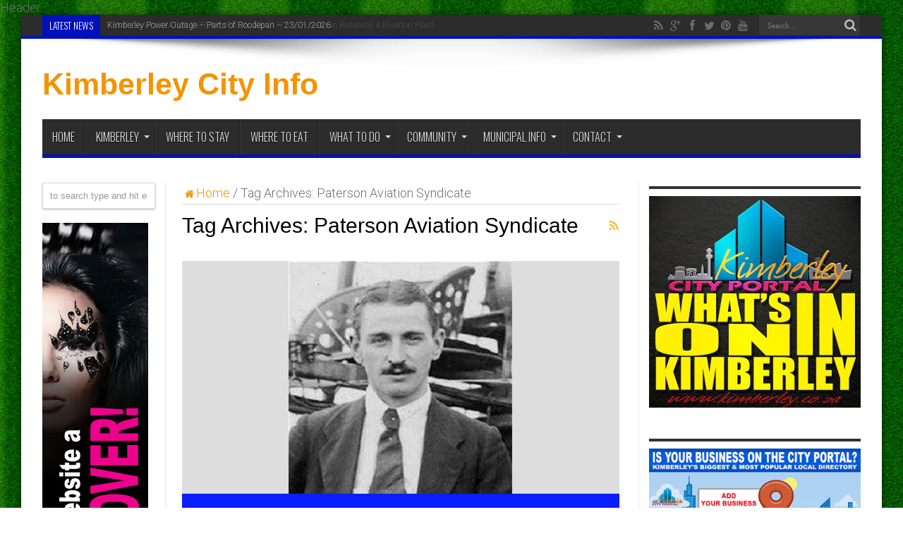

--- FILE ---
content_type: text/html; charset=UTF-8
request_url: https://www.kimberley.org.za/tag/paterson-aviation-syndicate/
body_size: 11986
content:
<!DOCTYPE html>
<html lang="en-US" prefix="og: http://ogp.me/ns# fb: http://ogp.me/ns/fb#" prefix="og: http://ogp.me/ns#">
<head>
<meta charset="UTF-8" />
<link rel="profile" href="http://gmpg.org/xfn/11" />
<link rel="pingback" href="https://www.kimberley.org.za/xmlrpc.php" />
<title>Paterson Aviation Syndicate Archives - Kimberley City Info</title>

<!-- This site is optimized with the Yoast SEO Premium plugin v5.8 - https://yoast.com/wordpress/plugins/seo/ -->
<link rel="canonical" href="https://www.kimberley.org.za/tag/paterson-aviation-syndicate/" />
<link rel="publisher" href="https://plus.google.com/u/0/b/115266841580833285842/+KimberleyCoZa/posts"/>
<meta property="og:locale" content="en_US" />
<meta property="og:type" content="object" />
<meta property="og:title" content="Paterson Aviation Syndicate Archives - Kimberley City Info" />
<meta property="og:url" content="https://www.kimberley.org.za/tag/paterson-aviation-syndicate/" />
<meta property="og:site_name" content="Kimberley City Info" />
<meta property="fb:admins" content="100006654191379" />
<script type='application/ld+json'>{"@context":"http:\/\/schema.org","@type":"WebSite","@id":"#website","url":"https:\/\/www.kimberley.org.za\/","name":"Kimberley City Information","alternateName":"Kimerley City Info","potentialAction":{"@type":"SearchAction","target":"https:\/\/www.kimberley.org.za\/?s={search_term_string}","query-input":"required name=search_term_string"}}</script>
<script type='application/ld+json'>{"@context":"http:\/\/schema.org","@type":"Organization","url":"https:\/\/www.kimberley.org.za\/tag\/paterson-aviation-syndicate\/","sameAs":["https:\/\/www.facebook.com\/KimberleyPortal","https:\/\/plus.google.com\/u\/0\/b\/115266841580833285842\/+KimberleyCoZa\/posts","https:\/\/twitter.com\/KbyPortal"],"@id":"#organization","name":"Kimberley City Portal","logo":"https:\/\/www.kimberley.org.za\/wp-content\/uploads\/2016\/01\/KimberleyCityPortal-Logo-V1.10-Web.png"}</script>
<!-- / Yoast SEO Premium plugin. -->

<link rel='dns-prefetch' href='//fonts.googleapis.com' />
<link rel='dns-prefetch' href='//s.w.org' />
<link rel="alternate" type="application/rss+xml" title="Kimberley City Info &raquo; Feed" href="https://www.kimberley.org.za/feed/" />
<link rel="alternate" type="application/rss+xml" title="Kimberley City Info &raquo; Comments Feed" href="https://www.kimberley.org.za/comments/feed/" />
<link rel="alternate" type="application/rss+xml" title="Kimberley City Info &raquo; Paterson Aviation Syndicate Tag Feed" href="https://www.kimberley.org.za/tag/paterson-aviation-syndicate/feed/" />
		<script type="text/javascript">
			window._wpemojiSettings = {"baseUrl":"https:\/\/s.w.org\/images\/core\/emoji\/12.0.0-1\/72x72\/","ext":".png","svgUrl":"https:\/\/s.w.org\/images\/core\/emoji\/12.0.0-1\/svg\/","svgExt":".svg","source":{"concatemoji":"https:\/\/www.kimberley.org.za\/wp-includes\/js\/wp-emoji-release.min.js"}};
			!function(e,a,t){var n,r,o,i=a.createElement("canvas"),p=i.getContext&&i.getContext("2d");function s(e,t){var a=String.fromCharCode;p.clearRect(0,0,i.width,i.height),p.fillText(a.apply(this,e),0,0);e=i.toDataURL();return p.clearRect(0,0,i.width,i.height),p.fillText(a.apply(this,t),0,0),e===i.toDataURL()}function c(e){var t=a.createElement("script");t.src=e,t.defer=t.type="text/javascript",a.getElementsByTagName("head")[0].appendChild(t)}for(o=Array("flag","emoji"),t.supports={everything:!0,everythingExceptFlag:!0},r=0;r<o.length;r++)t.supports[o[r]]=function(e){if(!p||!p.fillText)return!1;switch(p.textBaseline="top",p.font="600 32px Arial",e){case"flag":return s([55356,56826,55356,56819],[55356,56826,8203,55356,56819])?!1:!s([55356,57332,56128,56423,56128,56418,56128,56421,56128,56430,56128,56423,56128,56447],[55356,57332,8203,56128,56423,8203,56128,56418,8203,56128,56421,8203,56128,56430,8203,56128,56423,8203,56128,56447]);case"emoji":return!s([55357,56424,55356,57342,8205,55358,56605,8205,55357,56424,55356,57340],[55357,56424,55356,57342,8203,55358,56605,8203,55357,56424,55356,57340])}return!1}(o[r]),t.supports.everything=t.supports.everything&&t.supports[o[r]],"flag"!==o[r]&&(t.supports.everythingExceptFlag=t.supports.everythingExceptFlag&&t.supports[o[r]]);t.supports.everythingExceptFlag=t.supports.everythingExceptFlag&&!t.supports.flag,t.DOMReady=!1,t.readyCallback=function(){t.DOMReady=!0},t.supports.everything||(n=function(){t.readyCallback()},a.addEventListener?(a.addEventListener("DOMContentLoaded",n,!1),e.addEventListener("load",n,!1)):(e.attachEvent("onload",n),a.attachEvent("onreadystatechange",function(){"complete"===a.readyState&&t.readyCallback()})),(n=t.source||{}).concatemoji?c(n.concatemoji):n.wpemoji&&n.twemoji&&(c(n.twemoji),c(n.wpemoji)))}(window,document,window._wpemojiSettings);
		</script>
		<style type="text/css">
img.wp-smiley,
img.emoji {
	display: inline !important;
	border: none !important;
	box-shadow: none !important;
	height: 1em !important;
	width: 1em !important;
	margin: 0 .07em !important;
	vertical-align: -0.1em !important;
	background: none !important;
	padding: 0 !important;
}
</style>
	<link rel='stylesheet' id='dashicons-css'  href='https://www.kimberley.org.za/wp-includes/css/dashicons.min.css' type='text/css' media='all' />
<link rel='stylesheet' id='wp-jquery-ui-dialog-css'  href='https://www.kimberley.org.za/wp-includes/css/jquery-ui-dialog.min.css' type='text/css' media='all' />
<link rel='stylesheet' id='vc_extensions_cqbundle_adminicon-css'  href='https://www.kimberley.org.za/wp-content/plugins/vc-extensions-bundle/css/admin_icon.css' type='text/css' media='all' />
<link rel='stylesheet' id='wiki-embed-style-css'  href='https://www.kimberley.org.za/wp-content/plugins/wiki-embed/resources/css/wiki-embed.css' type='text/css' media='screen' />
<link rel='stylesheet' id='wiki-embed-overlay-css'  href='https://www.kimberley.org.za/wp-content/plugins/wiki-embed/resources/css/colorbox.css' type='text/css' media='screen' />
<link rel='stylesheet' id='wp-block-library-css'  href='https://www.kimberley.org.za/wp-includes/css/dist/block-library/style.min.css' type='text/css' media='all' />
<link rel='stylesheet' id='connections-blocks-css'  href='//www.kimberley.org.za/wp-content/plugins/_connections/assets/dist/css/blocks-editor.css' type='text/css' media='all' />
<link rel='stylesheet' id='crp-style-rounded-thumbs-css'  href='https://www.kimberley.org.za/wp-content/plugins/contextual-related-posts/css/default-style.css' type='text/css' media='all' />
<style id='crp-style-rounded-thumbs-inline-css' type='text/css'>

.crp_related a {
  width: 150px;
  height: 150px;
  text-decoration: none;
}
.crp_related img {
  max-width: 150px;
  margin: auto;
}
.crp_related .crp_title {
  width: 100%;
}
                
</style>
<link rel='stylesheet' id='post-views-counter-frontend-css'  href='https://www.kimberley.org.za/wp-content/plugins/post-views-counter/css/frontend.css' type='text/css' media='all' />
<link rel='stylesheet' id='related-posts-by-taxonomy-css'  href='https://www.kimberley.org.za/wp-content/plugins/related-posts-by-taxonomy/includes/assets/css/styles.css' type='text/css' media='all' />
<link rel='stylesheet' id='wpdreams-rpp-instances-css'  href='https://www.kimberley.org.za/wp-content/plugins/related-posts-pro/css/style.instances.css' type='text/css' media='all' />
<link rel='stylesheet' id='wplinkpreview-style-css'  href='https://www.kimberley.org.za/wp-content/plugins/wp-link-preview/wplinkpreview.css' type='text/css' media='all' />
<link rel='stylesheet' id='tie-style-css'  href='https://www.kimberley.org.za/wp-content/themes/jarida-child/style.css' type='text/css' media='all' />
<link rel='stylesheet' id='Roboto-css'  href='https://fonts.googleapis.com/css?family=Roboto%3A100%2C100italic%2C300%2C300italic%2Cregular%2Citalic%2C500%2C500italic%2C700%2C700italic%2C900%2C900italic' type='text/css' media='all' />
<link rel='stylesheet' id='Oswald-css'  href='https://fonts.googleapis.com/css?family=Oswald%3A300%2Cregular%2C700' type='text/css' media='all' />
<!--[if lt IE 9]>
<link rel='stylesheet' id='vc_lte_ie9-css'  href='https://www.kimberley.org.za/wp-content/plugins/js_composer/assets/css/vc_lte_ie9.min.css' type='text/css' media='screen' />
<![endif]-->
<link rel='stylesheet' id='cn-public-css'  href='//www.kimberley.org.za/wp-content/plugins/_connections/assets/dist/css/frontend.css' type='text/css' media='all' />
<link rel='stylesheet' id='cnt-profile-css'  href='//www.kimberley.org.za/wp-content/plugins/_connections/templates/profile/profile.css' type='text/css' media='all' />
<link rel='stylesheet' id='js_composer_custom_css-css'  href='//www.kimberley.org.za/wp-content/uploads/js_composer/custom.css' type='text/css' media='all' />
<link rel='stylesheet' id='cn-brandicons-css'  href='//www.kimberley.org.za/wp-content/plugins/_connections/assets/vendor/icomoon-brands/style.css' type='text/css' media='all' />
<link rel='stylesheet' id='leaflet-css'  href='//www.kimberley.org.za/wp-content/plugins/_connections/vendor/leaflet/leaflet.min.css' type='text/css' media='all' />
<link rel='stylesheet' id='leaflet-control-geocoder-css'  href='//www.kimberley.org.za/wp-content/plugins/_connections/vendor/leaflet/geocoder/Control.Geocoder.min.css' type='text/css' media='all' />
<link rel='stylesheet' id='cn-chosen-css'  href='//www.kimberley.org.za/wp-content/plugins/_connections/assets/vendor/chosen/chosen.min.css' type='text/css' media='all' />
<link rel='stylesheet' id='ari-fancybox-css'  href='https://www.kimberley.org.za/wp-content/plugins/ari-fancy-lightbox/assets/fancybox/jquery.fancybox.min.css' type='text/css' media='all' />
<link rel='stylesheet' id='wpdreams-rpp-fxsmall-css'  href='https://www.kimberley.org.za/wp-content/plugins/related-posts-pro/css/fxsmall.css' type='text/css' media='all' />
<script type='text/javascript' src='https://www.kimberley.org.za/wp-includes/js/jquery/jquery.js'></script>
<script type='text/javascript' src='https://www.kimberley.org.za/wp-includes/js/jquery/jquery-migrate.min.js'></script>
<script type='text/javascript' src='https://www.kimberley.org.za/wp-content/plugins/related-posts-pro/js/min-scoped/jquery.rpp-isotope.js'></script>
<script type='text/javascript'>
/* <![CDATA[ */
var ARI_FANCYBOX = {"lightbox":{"toolbar":true,"backFocus":false,"trapFocus":false,"video":{"autoStart":false},"thumbs":{"hideOnClose":false},"touch":{"vertical":true,"momentum":true},"preventCaptionOverlap":false,"hideScrollbar":false,"buttons":["slideShow","fullScreen","thumbs","close"],"lang":"custom","i18n":{"custom":{"PREV":"Previous","NEXT":"Next","PLAY_START":"Start slideshow (P)","PLAY_STOP":"Stop slideshow (P)","FULL_SCREEN":"Full screen (F)","THUMBS":"Thumbnails (G)","ZOOM":"Zoom","CLOSE":"Close (Esc)","ERROR":"The requested content cannot be loaded. <br\/> Please try again later."}}},"convert":{"wp_gallery":{"convert_attachment_links":true},"images":{"convert":true},"justifiedimagegrid":{"convert":true}},"mobile":{},"slideshow":{},"deeplinking":{},"integration":{},"share":{"ignoreTypes":["iframe","inline"]},"comments":{"supportedTypes":["image"]},"protect":{},"extra":{"fullScreen":{"autoStart":true}},"viewers":{"pdfjs":{"url":"https:\/\/www.kimberley.org.za\/wp-content\/plugins\/ari-fancy-lightbox\/assets\/pdfjs\/web\/viewer.html"}},"messages":{"share_facebook_title":"Share on Facebook","share_twitter_title":"Share on Twitter","share_gplus_title":"Share on Google+","share_pinterest_title":"Share on Pinterest","share_linkedin_title":"Share on LinkedIn","share_vk_title":"Share on VK","share_email_title":"Send by e-mail","download_title":"Download","comments":"Comments"}};
/* ]]> */
</script>
<script type='text/javascript' src='https://www.kimberley.org.za/wp-content/plugins/ari-fancy-lightbox/assets/fancybox/jquery.fancybox.min.js'></script>
<link rel='https://api.w.org/' href='https://www.kimberley.org.za/wp-json/' />
<link rel="EditURI" type="application/rsd+xml" title="RSD" href="https://www.kimberley.org.za/xmlrpc.php?rsd" />
<link rel="wlwmanifest" type="application/wlwmanifest+xml" href="https://www.kimberley.org.za/wp-includes/wlwmanifest.xml" /> 
<meta name="generator" content="WordPress 5.2.21" />
Header<link rel="preconnect" href="https://cdnjs.cloudflare.com"><style>[class$="woocommerce-product-gallery__trigger"] {visibility:hidden;}</style>                <script type="text/javascript">
        rppjQuery(document).ready(function ($) {
            $('div[id^="relatedpostspro_0_"]').relatedpostspro({
                "node": null,
                "elements": ".rpp_item.rpp_visible",
                "elementsAll": ".rpp_item",
                "visibleClass": "rpp_visible",
                "fadeoutClass": "rpp_fadeout",
                "titleSelector": ".rpp_title",
                "loadingSelector": ".rpp_cssloading_container",
                "relevanceSelector": ".rpp_relevance",
                "type": "isotope",
                "isotopeLayout": "masonry",
                "transitionAnimation": "fxCoverflow",
                "initialFilter": "post_type",
                "autoplay": true,
                "autoplayTime": "6000",
                "overrideFilter": true,
                "minShow":  10,
                "defSortValue": "rpp_relevance",
                "defSortOrder": "desc",
                "showSettings": 1,
                "showSearchByDefault": 0,
                "exactSearchMatchOnly": 1,
                "dots": true
            });
        });
    </script>
                <script type="text/javascript">
        rppjQuery(document).ready(function ($) {
            $('div[id^="relatedpostspro_1_"]').relatedpostspro({
                "node": null,
                "elements": ".rpp_item.rpp_visible",
                "elementsAll": ".rpp_item",
                "visibleClass": "rpp_visible",
                "fadeoutClass": "rpp_fadeout",
                "titleSelector": ".rpp_title",
                "loadingSelector": ".rpp_cssloading_container",
                "relevanceSelector": ".rpp_relevance",
                "type": "isotope",
                "isotopeLayout": "masonry",
                "transitionAnimation": "fxCoverflow",
                "initialFilter": "post_type",
                "autoplay": true,
                "autoplayTime": "6000",
                "overrideFilter": true,
                "minShow":  10,
                "defSortValue": "rpp_relevance",
                "defSortOrder": "desc",
                "showSettings": 1,
                "showSearchByDefault": 0,
                "exactSearchMatchOnly": 1,
                "dots": true
            });
        });
    </script>
<style type="text/css">BODY .fancybox-container{z-index:200000}BODY .fancybox-is-open .fancybox-bg{opacity:0.87}BODY .fancybox-bg {background-color:#0f0f11}BODY .fancybox-thumbs {background-color:#ffffff}</style><link rel="shortcut icon" href="https://www.kimberley.org.za/wp-content/themes/jarida/favicon.ico" title="Favicon" /><!--[if IE]>
<script type="text/javascript">jQuery(document).ready(function (){ jQuery(".menu-item").has("ul").children("a").attr("aria-haspopup", "true");});</script>
<![endif]-->
<!--[if lt IE 9]>
<script src="https://www.kimberley.org.za/wp-content/themes/jarida/js/html5.js"></script>
<script src="https://www.kimberley.org.za/wp-content/themes/jarida/js/selectivizr-min.js"></script>
<![endif]-->
<!--[if IE 8]>
<link rel="stylesheet" type="text/css" media="all" href="https://www.kimberley.org.za/wp-content/themes/jarida/css/ie8.css" />
<![endif]-->
<meta http-equiv="X-UA-Compatible" content="IE=edge,chrome=1" />
<meta name="viewport" content="width=device-width, initial-scale=1, maximum-scale=1, user-scalable=no" />
<style type="text/css" media="screen">

body {
 background-image : url(https://www.kimberley.org.za/wp-content/themes/jarida/images/patterns/body-bg14.png);background-position: top center;
}
	
body{
	font-family: 'Roboto';
	color :#707070 !important;
	font-size : 18px !important;
	font-weight: 300 !important;
	font-style: normal !important;
}

.page-title{
	font-family: Arial, Helvetica, sans-serif;
	font-size : 30px !important;
}

.post-title{
	font-family: 'Oswald';
	color :#e0e0e0 !important;
	font-size : 29px !important;
	font-weight: normal !important;
}
	#main-nav ul li.current-menu-item a,
	#main-nav ul li.current-menu-item a:hover,
	#main-nav ul li.current-menu-parent a,
	#main-nav ul li.current-menu-parent a:hover,
	#main-nav ul li.current-page-ancestor a,
	#main-nav ul li.current-page-ancestor a:hover,
	.pagination span.current,
	.ei-slider-thumbs li.ei-slider-element,
	.breaking-news span,
	.ei-title h2,h2.cat-box-title,
	a.more-link,.scroll-nav a,
	.flex-direction-nav a,
	.tagcloud a:hover,
	#tabbed-widget ul.tabs li.active a,
	.slider-caption h2, .full-width .content .slider-caption h2,
	.review-percentage .review-item span span,.review-final-score,
	.woocommerce span.onsale, .woocommerce-page span.onsale ,
	.woocommerce .widget_price_filter .ui-slider .ui-slider-handle, .woocommerce-page .widget_price_filter .ui-slider .ui-slider-handle,
	.button,a.button,#main-content input[type="submit"],#main-content input[type="submit"]:focus, span.onsale,
	.mejs-container .mejs-controls .mejs-time-rail .mejs-time-current,
	#reading-position-indicator {
		background-color:#0010bd !important;
	}
	::-webkit-scrollbar-thumb{background-color:#0010bd !important;}
	#main-nav,.top-nav {border-bottom-color: #0010bd;}
	.cat-box , .footer-bottom .container{border-top-color: #0010bd;}
a {
	color: #f59300;	}
a:hover {
	color: #fcca00;	}
::-moz-selection { background: #0a1eff;}
::selection { background: #0a1eff; }

.post-title {
  background-color: #0a1eff;
  padding: 5px 0 7px 5px;
  text-transform: uppercase;
}

blockquote {
	font-size: 17px;
	font-style: normal;
	line-height: 22px;
	padding: 0 0 0 60px;
	margin: 0 0 30px 40px;
	min-height: 60px;
}

</style>
<!-- Facebook Pixel Code -->
<script>
!function(f,b,e,v,n,t,s){if(f.fbq)return;n=f.fbq=function(){n.callMethod?
n.callMethod.apply(n,arguments):n.queue.push(arguments)};if(!f._fbq)f._fbq=n;
n.push=n;n.loaded=!0;n.version='2.0';n.queue=[];t=b.createElement(e);t.async=!0;
t.src=v;s=b.getElementsByTagName(e)[0];s.parentNode.insertBefore(t,s)}(window,
document,'script','https://connect.facebook.net/en_US/fbevents.js');

fbq('init', '1705374726403499');
fbq('track', "PageView");</script>
<noscript><img height="1" width="1" style="display:none"
src="https://www.facebook.com/tr?id=1705374726403499&ev=PageView&noscript=1"
/></noscript>
<!-- End Facebook Pixel Code -->
<meta name="generator" content="Powered by WPBakery Page Builder - drag and drop page builder for WordPress."/>
<!-- Tracking code easily added by NK Google Analytics -->
	<style type="text/css" media="screen">#wpadminbar .shortlink-input{ color: #fff }</style>
	<!-- ## NXS/OG ## --><!-- ## NXSOGTAGS ## --><!-- ## NXS/OG ## -->
<noscript><style type="text/css"> .wpb_animate_when_almost_visible { opacity: 1; }</style></noscript></head>
<body id="top" class="archive tag tag-paterson-aviation-syndicate tag-572 wpb-js-composer js-comp-ver-6.0.2 vc_responsive">
	<a href="https://www.kimberley.co.za/?utm_source=KBYORG&amp;utm_medium=WEB&amp;utm_campaign=BACKGR" target="_blank" class="background-cover"></a>
	<div class="wrapper animated">
				<div class="top-nav fade-in animated1 head_brnews">
			<div class="container">
				<div class="search-block">
					<form method="get" id="searchform" action="https://www.kimberley.org.za/">
						<button class="search-button" type="submit" value="Search"></button>
						<input type="text" id="s" name="s" value="Search..." onfocus="if (this.value == 'Search...') {this.value = '';}" onblur="if (this.value == '') {this.value = 'Search...';}"  />
					</form>
				</div><!-- .search-block /-->
						<div class="social-icons icon_flat">
		<a class="tooldown" title="Rss" href="https://www.kimberley.org.za/feed/" target="_blank"><i class="tieicon-rss"></i></a><a class="tooldown" title="Google+" href="https://plus.google.com/b/117906307543528602175/117906307543528602175" target="_blank"><i class="tieicon-gplus"></i></a><a class="tooldown" title="Facebook" href="http://www.facebook.com/KimberleyZA" target="_blank"><i class="tieicon-facebook"></i></a><a class="tooldown" title="Twitter" href="https://twitter.com/KimberleyCoZa" target="_blank"><i class="tieicon-twitter"></i></a><a class="tooldown" title="Pinterest" href="https://za.pinterest.com/kimberleyza/" target="_blank"><i class="tieicon-pinterest-circled"></i></a><a class="tooldown" title="Youtube" href="https://www.youtube.com/channel/UCMW6oF4pN4M8Aec6jiR7eNA" target="_blank"><i class="tieicon-youtube"></i></a>	</div>


					
	<div class="breaking-news">
		<span>Latest News</span>
				
					<ul>
							<li><a href="https://www.kimberley.org.za/temporary-water-interruption-25012026-newton-reservoir-riverton/" title="TEMPORARY WATER INTERRUPTION 25/01/2026 &#8211; Newton Reservoir &#038; Riverton Plant">TEMPORARY WATER INTERRUPTION 25/01/2026 &#8211; Newton Reservoir &#038; Riverton Plant</a></li>
							<li><a href="https://www.kimberley.org.za/kimberley-power-outage-23-01-2026/" title="Kimberley Power Outage &#8211; Parts of Roodepan &#8211; 23/01/2026">Kimberley Power Outage &#8211; Parts of Roodepan &#8211; 23/01/2026</a></li>
							<li><a href="https://www.kimberley.org.za/temporary-electricity-interruption-22012026-southridge/" title="PLANNED TEMPORARY POWER INTERRUPTION &#8211; 22 January 2026 &#8211; Portion of Southridge, Ronaldsvlei">PLANNED TEMPORARY POWER INTERRUPTION &#8211; 22 January 2026 &#8211; Portion of Southridge, Ronaldsvlei</a></li>
							<li><a href="https://www.kimberley.org.za/temporary-water-interruption-14012026-newton-reservoir/" title="TEMPORARY WATER INTERRUPTION 14/01/2026 &#8211; Newton Reservoir">TEMPORARY WATER INTERRUPTION 14/01/2026 &#8211; Newton Reservoir</a></li>
						</ul>
					
						<script type="text/javascript">
			jQuery(document).ready(function(){
								jQuery('.breaking-news ul').innerfade({animationtype: 'fade', speed: 750 , timeout: 3000});
							});
		</script>
	</div> <!-- .breaking-news -->				
			</div>
		</div><!-- .top-menu /-->
		
		<div class="container">
		<header id="theme-header">
		<div class="header-content fade-in animated1">
			<div class="logo" style="margin-top:15px">
			<h2>				<a  href="https://www.kimberley.org.za/">Kimberley City Info</a>
				<span></span>
							</h2>			</div><!-- .logo /-->
						<div class="clear"></div>
		</div>
									<nav id="main-nav" class="fade-in animated2 fixed-enabled">
				<div class="container">
				<div class="main-menu"><ul id="menu-mainmenu" class="menu"><li id="menu-item-53" class="menu-item  menu-item-type-custom  menu-item-object-custom  menu-item-home"><a href="https://www.kimberley.org.za/">Home</a></li>
<li id="menu-item-255" class="menu-item  menu-item-type-custom  menu-item-object-custom  menu-item-has-children"><a href="https://www.kimberley.org.za/info">Kimberley</a>
<ul class="sub-menu">
	<li id="menu-item-5388" class="menu-item  menu-item-type-taxonomy  menu-item-object-category"><a href="https://www.kimberley.org.za/category/today-in-kimberley/">Today In Kimberley</a></li>
	<li id="menu-item-5390" class="menu-item  menu-item-type-taxonomy  menu-item-object-category"><a href="https://www.kimberley.org.za/category/leisure/">Leisure</a></li>
	<li id="menu-item-2498" class="menu-item  menu-item-type-taxonomy  menu-item-object-category"><a href="https://www.kimberley.org.za/category/leisure/gardening/">Gardening</a></li>
	<li id="menu-item-5384" class="menu-item  menu-item-type-taxonomy  menu-item-object-category"><a href="https://www.kimberley.org.za/category/information/travel_and_tourism/">Travel and Tourism</a></li>
	<li id="menu-item-5385" class="menu-item  menu-item-type-taxonomy  menu-item-object-category"><a href="https://www.kimberley.org.za/category/news/news-general/">General News</a></li>
	<li id="menu-item-5386" class="menu-item  menu-item-type-taxonomy  menu-item-object-category  menu-item-has-children"><a href="https://www.kimberley.org.za/category/wildlife/">Wildlife</a>
	<ul class="sub-menu">
		<li id="menu-item-5387" class="menu-item  menu-item-type-taxonomy  menu-item-object-category"><a href="https://www.kimberley.org.za/category/wildlife/snakes/">Snakes</a></li>
	</ul> <!--End Sub Menu -->
</li>
	<li id="menu-item-5383" class="menu-item  menu-item-type-taxonomy  menu-item-object-category"><a href="https://www.kimberley.org.za/category/historical/">Historical</a></li>
	<li id="menu-item-5389" class="menu-item  menu-item-type-taxonomy  menu-item-object-category"><a href="https://www.kimberley.org.za/category/historical/today-in-kimberleys-history/">Today in Kimberley&#8217;s History</a></li>
	<li id="menu-item-11" class="menu-item  menu-item-type-custom  menu-item-object-custom  menu-item-has-children"><a href="#">About</a>
	<ul class="sub-menu">
		<li id="menu-item-26" class="menu-item  menu-item-type-post_type  menu-item-object-page"><a href="https://www.kimberley.org.za/site-map/">Site Map</a></li>
		<li id="menu-item-24" class="menu-item  menu-item-type-post_type  menu-item-object-page"><a href="https://www.kimberley.org.za/timeline/">Timeline</a></li>
		<li id="menu-item-25" class="menu-item  menu-item-type-post_type  menu-item-object-page"><a href="https://www.kimberley.org.za/tags/">Tags</a></li>
		<li id="menu-item-29" class="menu-item  menu-item-type-post_type  menu-item-object-page"><a href="https://www.kimberley.org.za/blog-list/">Blog List</a></li>
		<li id="menu-item-33" class="menu-item  menu-item-type-post_type  menu-item-object-page"><a href="https://www.kimberley.org.za/wiki/">Wiki</a></li>
		<li id="menu-item-27" class="menu-item  menu-item-type-post_type  menu-item-object-page"><a href="https://www.kimberley.org.za/restrict-page/">Restrict Page</a></li>
		<li id="menu-item-28" class="menu-item  menu-item-type-post_type  menu-item-object-page"><a href="https://www.kimberley.org.za/login-page/">Login Page</a></li>
	</ul> <!--End Sub Menu -->
</li>
</ul> <!--End Sub Menu -->
</li>
<li id="menu-item-208" class="menu-item  menu-item-type-post_type  menu-item-object-post"><a href="https://www.kimberley.org.za/accommodation-where-to-stay-kimberley/">Where to Stay</a></li>
<li id="menu-item-220" class="menu-item  menu-item-type-post_type  menu-item-object-post"><a href="https://www.kimberley.org.za/where-to-eat-restaurants-to-fast-food/">Where to Eat</a></li>
<li id="menu-item-228" class="menu-item  menu-item-type-post_type  menu-item-object-post  menu-item-has-children"><a href="https://www.kimberley.org.za/what-to-do/">What To Do</a>
<ul class="sub-menu">
	<li id="menu-item-2199" class="menu-item  menu-item-type-post_type  menu-item-object-post"><a href="https://www.kimberley.org.za/what-to-do/">What To Do</a></li>
	<li id="menu-item-266" class="menu-item  menu-item-type-custom  menu-item-object-custom"><a href="https://www.kimberley.org.za/events">Events</a></li>
</ul> <!--End Sub Menu -->
</li>
<li id="menu-item-234" class="menu-item  menu-item-type-custom  menu-item-object-custom  menu-item-has-children"><a href="https://www.kimberley.org.za/community">Community</a>
<ul class="sub-menu">
	<li id="menu-item-251" class="menu-item  menu-item-type-custom  menu-item-object-custom"><a href="https://www.kimberley.org.za/medical">Medical</a></li>
</ul> <!--End Sub Menu -->
</li>
<li id="menu-item-2264" class="menu-item  menu-item-type-taxonomy  menu-item-object-post_tag  menu-item-has-children"><a href="https://www.kimberley.org.za/tag/kimberley-infrastructure/">Municipal Info</a>
<ul class="sub-menu">
	<li id="menu-item-2484" class="menu-item  menu-item-type-post_type  menu-item-object-post"><a href="https://www.kimberley.org.za/log-faults-sol-plaatje-municipality/">How to log faults</a></li>
	<li id="menu-item-2482" class="menu-item  menu-item-type-post_type  menu-item-object-post"><a href="https://www.kimberley.org.za/sol-plaatje-fault-escalation-request/">Fault Escalation Request</a></li>
	<li id="menu-item-3921" class="menu-item  menu-item-type-custom  menu-item-object-custom  menu-item-has-children"><a href="#">Loadshedding</a>
	<ul class="sub-menu">
		<li id="menu-item-3922" class="menu-item  menu-item-type-post_type  menu-item-object-post"><a href="https://www.kimberley.org.za/kimberley-loadshedding-faq/">Kimberley Loadshedding FAQ</a></li>
		<li id="menu-item-2198" class="menu-item  menu-item-type-taxonomy  menu-item-object-post_tag"><a href="https://www.kimberley.org.za/tag/loadshedding/">Loadshedding Notices</a></li>
		<li id="menu-item-3105" class="menu-item  menu-item-type-post_type  menu-item-object-post"><a href="https://www.kimberley.org.za/load-shedding-schedule-kimberley-sol-plaatje-municipality/">Load Shedding Schedule</a></li>
	</ul> <!--End Sub Menu -->
</li>
	<li id="menu-item-41315" class="menu-item  menu-item-type-post_type  menu-item-object-post"><a href="https://www.kimberley.org.za/kimberley-sol-plaatje-municipal-rates-tariffs-for-2025-26/">Rates &#038; Tariffs for 2025/26</a></li>
	<li id="menu-item-2266" class="menu-item  menu-item-type-taxonomy  menu-item-object-post_tag"><a href="https://www.kimberley.org.za/tag/electricity/">Electricity Notices</a></li>
	<li id="menu-item-2265" class="menu-item  menu-item-type-taxonomy  menu-item-object-post_tag"><a href="https://www.kimberley.org.za/tag/kimberley-water-crisis/">Water Notices</a></li>
	<li id="menu-item-2267" class="menu-item  menu-item-type-taxonomy  menu-item-object-post_tag"><a href="https://www.kimberley.org.za/tag/roads/">Roads Notices</a></li>
	<li id="menu-item-5487" class="menu-item  menu-item-type-post_type  menu-item-object-post"><a href="https://www.kimberley.org.za/manual-water-electricity-readings/">Manual Meter Readings</a></li>
	<li id="menu-item-5051" class="menu-item  menu-item-type-post_type  menu-item-object-post"><a href="https://www.kimberley.org.za/sol-plaatje-meter-audit-by-boffin-fundi-pty-ltd/">Meter Audit</a></li>
	<li id="menu-item-3441" class="menu-item  menu-item-type-post_type  menu-item-object-post"><a href="https://www.kimberley.org.za/kimberley-sol-plaatje-municipality-ward-councillors/">Ward Councillors</a></li>
	<li id="menu-item-813" class="menu-item  menu-item-type-post_type  menu-item-object-post"><a title="Index of Sol Plaatje Municipal By laws in the City Of Kimberley" href="https://www.kimberley.org.za/index-sol-plaatje-municipal-laws/">Municipal By-Laws</a></li>
</ul> <!--End Sub Menu -->
</li>
<li id="menu-item-39" class="menu-item  menu-item-type-post_type  menu-item-object-page  menu-item-has-children"><a href="https://www.kimberley.org.za/contact/">Contact</a>
<ul class="sub-menu">
	<li id="menu-item-2485" class="menu-item  menu-item-type-post_type  menu-item-object-page"><a href="https://www.kimberley.org.za/contact/">Contact Us</a></li>
	<li id="menu-item-17749" class="menu-item  menu-item-type-post_type  menu-item-object-page"><a href="https://www.kimberley.org.za/about-us/">About Us</a></li>
	<li id="menu-item-2483" class="menu-item  menu-item-type-post_type  menu-item-object-post"><a href="https://www.kimberley.org.za/log-faults-sol-plaatje-municipality/">How to log faults at Sol Plaatje Municipality</a></li>
	<li id="menu-item-12" class="menu-item  menu-item-type-post_type  menu-item-object-page"><a href="https://www.kimberley.org.za/author-list/">Author List</a></li>
</ul> <!--End Sub Menu -->
</li>
</ul></div>				</div>
			</nav><!-- .main-nav /-->
		</header><!-- #header /-->

	<div id="main-content" class="container fade-in animated3 sidebar-narrow-left">
<div class="content-wrap">
	<div class="content">
		<div xmlns:v="http://rdf.data-vocabulary.org/#"  id="crumbs"><span typeof="v:Breadcrumb"><a rel="v:url" property="v:title" class="crumbs-home" href="https://www.kimberley.org.za"><i class="tieicon-home"></i>Home</a></span> / <span class="current">Tag Archives: Paterson Aviation Syndicate</span></div>
		<div class="page-head">
			<h1 class="page-title">
				Tag Archives: <span>Paterson Aviation Syndicate</span>			</h1>
						<a class="rss-cat-icon tooltip" title="Feed Subscription"  href="https://www.kimberley.org.za/tag/paterson-aviation-syndicate/feed/"></a>
						<div class="stripe-line"></div>
		</div>
		
		<div class="post-listing ">
	<article class="item-list">
					
		<div class="post-thumbnail single-post-thumb archive-wide-thumb">
			<a href="https://www.kimberley.org.za/today-kimberleys-history-15-october/" title="Permalink to TODAY IN KIMBERLEY’S HISTORY 15 OCTOBER" rel="bookmark"><img width="620" height="330" src="https://www.kimberley.org.za/wp-content/uploads/2016/10/PT-Edward_Cheeseman-1913.jpg" class="attachment-slider size-slider wp-post-image" alt="" title="" srcset="https://www.kimberley.org.za/wp-content/uploads/2016/10/PT-Edward_Cheeseman-1913.jpg 620w, https://www.kimberley.org.za/wp-content/uploads/2016/10/PT-Edward_Cheeseman-1913-300x160.jpg 300w" sizes="(max-width: 620px) 100vw, 620px" /></a>
		</div>
				<h2 class="post-title"><a href="https://www.kimberley.org.za/today-kimberleys-history-15-october/" title="Permalink to TODAY IN KIMBERLEY’S HISTORY 15 OCTOBER" rel="bookmark">TODAY IN KIMBERLEY’S HISTORY 15 OCTOBER</a></h2>
		<p class="post-meta">
		
	<span class="post-meta-author"><a href="https://www.kimberley.org.za/author/stevelunderstedt/" title="">Steve Lunderstedt </a></span>
	
		
	<span class="tie-date">October 15, 2025</span>	
	<span class="post-cats"><a href="https://www.kimberley.org.za/category/historical/" rel="category tag">Historical</a>, <a href="https://www.kimberley.org.za/category/historical/today-in-kimberleys-history/" rel="category tag">Today in Kimberley's History</a></span>
	
</p>
					
		<div class="entry">
			<p>15 October 1880, Griqualand West incorporated into the Cape Colony. 15 October 1885, Richard Stable accidentally killed in the Kimberley Mine. 15 October 1899, Martial law proclaimed in Kimberley besieged by Boers. 15 October 1910, SA cricketer Xenophon Balaskas born. 15 October 1913, Edward ...</p>
			<a class="more-link" href="https://www.kimberley.org.za/today-kimberleys-history-15-october/">Read More &raquo;</a>
		</div>
				<div class="clear"></div>
	</article><!-- .item-list -->
	
	<article class="item-list">
					
		<div class="post-thumbnail single-post-thumb archive-wide-thumb">
			<a href="https://www.kimberley.org.za/today-kimberleys-history-3-june/" title="Permalink to TODAY IN KIMBERLEY’S HISTORY 3 JUNE" rel="bookmark"><img width="620" height="330" src="https://www.kimberley.org.za/wp-content/uploads/2016/06/PT-Colonel_HS_Harris-1932.jpg" class="attachment-slider size-slider wp-post-image" alt="" title="" srcset="https://www.kimberley.org.za/wp-content/uploads/2016/06/PT-Colonel_HS_Harris-1932.jpg 620w, https://www.kimberley.org.za/wp-content/uploads/2016/06/PT-Colonel_HS_Harris-1932-300x160.jpg 300w" sizes="(max-width: 620px) 100vw, 620px" /></a>
		</div>
				<h2 class="post-title"><a href="https://www.kimberley.org.za/today-kimberleys-history-3-june/" title="Permalink to TODAY IN KIMBERLEY’S HISTORY 3 JUNE" rel="bookmark">TODAY IN KIMBERLEY’S HISTORY 3 JUNE</a></h2>
		<p class="post-meta">
		
	<span class="post-meta-author"><a href="https://www.kimberley.org.za/author/stevelunderstedt/" title="">Steve Lunderstedt </a></span>
	
		
	<span class="tie-date">June 3, 2025</span>	
	<span class="post-cats"><a href="https://www.kimberley.org.za/category/historical/" rel="category tag">Historical</a>, <a href="https://www.kimberley.org.za/category/historical/today-in-kimberleys-history/" rel="category tag">Today in Kimberley's History</a></span>
	
</p>
					
		<div class="entry">
			<p>3 June 1932, Colonel Herbert S Harris dies. 3 June 1952, Official opening of Belgrave Lodge by Harry Oppenheimer. Also pictured is the house “Lancaster Lodge” where Herbert Harris died and his Fob Watch won in a shooting competition. The ...</p>
			<a class="more-link" href="https://www.kimberley.org.za/today-kimberleys-history-3-june/">Read More &raquo;</a>
		</div>
				<div class="clear"></div>
	</article><!-- .item-list -->
	
	<article class="item-list">
					
		<div class="post-thumbnail single-post-thumb archive-wide-thumb">
			<a href="https://www.kimberley.org.za/today-in-kimberleys-history-03-april/" title="Permalink to TODAY IN KIMBERLEY’S HISTORY 03 APRIL" rel="bookmark"><img width="620" height="330" src="https://www.kimberley.org.za/wp-content/uploads/2016/04/PT-Cecil_Compton_Paterson-1912.jpg" class="attachment-slider size-slider wp-post-image" alt="" title="" srcset="https://www.kimberley.org.za/wp-content/uploads/2016/04/PT-Cecil_Compton_Paterson-1912.jpg 620w, https://www.kimberley.org.za/wp-content/uploads/2016/04/PT-Cecil_Compton_Paterson-1912-300x160.jpg 300w" sizes="(max-width: 620px) 100vw, 620px" /></a>
		</div>
				<h2 class="post-title"><a href="https://www.kimberley.org.za/today-in-kimberleys-history-03-april/" title="Permalink to TODAY IN KIMBERLEY’S HISTORY 03 APRIL" rel="bookmark">TODAY IN KIMBERLEY’S HISTORY 03 APRIL</a></h2>
		<p class="post-meta">
		
	<span class="post-meta-author"><a href="https://www.kimberley.org.za/author/stevelunderstedt/" title="">Steve Lunderstedt </a></span>
	
		
	<span class="tie-date">April 3, 2025</span>	
	<span class="post-cats"><a href="https://www.kimberley.org.za/category/historical/" rel="category tag">Historical</a>, <a href="https://www.kimberley.org.za/category/historical/today-in-kimberleys-history/" rel="category tag">Today in Kimberley's History</a></span>
	
</p>
					
		<div class="entry">
			<p>UPDATED: 03/04/2025 3 April 1901, Kimberley Musical Association formed at the City Hall. 3 April 1902, Memorial service for Cecil Rhodes at the Public Gardens. 3 April 1912, Cecil Compton-Paterson races in his aeroplane against a motorcycle. AEROPLANE VERSUS MOTOR ...</p>
			<a class="more-link" href="https://www.kimberley.org.za/today-in-kimberleys-history-03-april/">Read More &raquo;</a>
		</div>
				<div class="clear"></div>
	</article><!-- .item-list -->
	
</div>
				
	</div> <!-- .content -->
	
<aside class="sidebar-narrow">


	<div class="search-widget">
		<form method="get" id="searchform-widget" action="https://www.kimberley.org.za/">
			<input type="text" id="s" name="s" value="to search type and hit enter" onfocus="if (this.value == 'to search type and hit enter') {this.value = '';}" onblur="if (this.value == '') {this.value = 'to search type and hit enter';}"  />
		</form>
	</div><!-- .search-widget /-->
		<div id="ads160_600-widget-3" class="ads160-600">
								<div class="ad-cell">
				<a href="http://www.amphibic.co.za"  target="_blank"  >					<img src=" /_Images/Ads/Amphibic150X600.jpg " alt="" />
				</a>			</div>
				</div>
	</aside>
</div> <!-- .content-wrap -->
<aside class="sidebar">
<div id="text-5" class="widget widget_text"><div class="widget-top"><h4> </h4><div class="stripe-line"></div></div>
						<div class="widget-container">			<div class="textwidget"><a title="What's On and Happening in Kimberley, Northern Cape, South Africa" href="https://www.kimberley.co.za/" target="_blank" rel="nofollow noopener noreferrer"><img class="alignnone size-medium wp-image-1279" src="https://www.kimberley.org.za/wp-content/uploads/2013/07/AD-WhatsOnInKimberley-300x300.jpg" alt="What's on in Kimberley, Northern Cape,  South africa" width="100%" data-wp-pid="1279" > </a></div>
		</div></div><!-- .widget /--><div id="text-11" class="widget widget_text"><div class="widget-top"><h4> </h4><div class="stripe-line"></div></div>
						<div class="widget-container">			<div class="textwidget"><a href="https://www.kimberley.co.za/add-your-business-or-service/" target="_blank" rel="nofollow noopener noreferrer"><img alt="Join Kimberley City Portal Now" src="https://www.kimberley.co.za/Images/KCP/Join/KCP-Local_Search-V01.03-365-80.jpg" style="width: 100%;  border-width: 0px" ></a>
</div>
		</div></div><!-- .widget /--><div id="text-10" class="widget widget_text"><div class="widget-top"><h4> </h4><div class="stripe-line"></div></div>
						<div class="widget-container">			<div class="textwidget">            <a class="twitter-timeline"  href="https://twitter.com/KbyPortal" data-widget-id="670580971574599680">Tweets by @KbyPortal</a>
            <script>!function(d,s,id){var js,fjs=d.getElementsByTagName(s)[0],p=/^http:/.test(d.location)?'http':'https';if(!d.getElementById(id)){js=d.createElement(s);js.id=id;js.src=p+"://platform.twitter.com/widgets.js";fjs.parentNode.insertBefore(js,fjs);}}(document,"script","twitter-wjs");</script>
          </div>
		</div></div><!-- .widget /--></aside>
<div class="clear"></div>		<div class="clear"></div>
	</div><!-- .container /-->

		</div><!-- .container -->

	<footer id="theme-footer" class="fade-in animated4">
	<div id="footer-widget-area" class="footer-3c container">

			<div id="footer-first" class="footer-widgets-box">
			<div id="text-2" class="footer-widget widget_text"><div class="footer-widget-top"><h4> </h4></div>
						<div class="footer-widget-container">			<div class="textwidget"><p><a href="https://plus.google.com/115266841580833285842" <rel="publisher">Google+</a></p>

<p><a href="/tandc" >Terms & Conditions</a></p>
<p><a href="/privacy-policy" >Privacy Policy</a></p></div>
		</div></div><!-- .widget /-->		</div>
	
			<div id="footer-second" class="footer-widgets-box">
			<div id="text-3" class="footer-widget widget_text"><div class="footer-widget-top"><h4> </h4></div>
						<div class="footer-widget-container">			<div class="textwidget">The City of Kimberley, The Capital of South Africa's Northern Cape Province.
Here you will find information on travel, tourism, information, calendar, movies, citizens, promotion, capital, accommodation, business and history.</div>
		</div></div><!-- .widget /-->		</div><!-- #second .widget-area -->
	

			<div id="footer-third" class="footer-widgets-box">
			<div id="text-4" class="footer-widget widget_text"><div class="footer-widget-top"><h4>Related Websites</h4></div>
						<div class="footer-widget-container">			<div class="textwidget"><a title="The Kimberley City Portal.  Tourism and Business Directory For Kimberley Northern Cape South Africa" href="https://www.kimberley.co.za" target="_blank" rel="nofollow noopener noreferrer">The Kimberley City Portal</a></div>
		</div></div><!-- .widget /-->		</div><!-- #third .widget-area -->
	
	
	</div><!-- #footer-widget-area -->
	<div class="clear"></div>
</footer><!-- .Footer /-->
	<div class="clear"></div>
	<div class="footer-bottom fade-in animated4">
		<div class="container">
					<div class="social-icons icon_flat">
		<a class="ttip" title="Rss" href="https://www.kimberley.org.za/feed/" target="_blank"><i class="tieicon-rss"></i></a><a class="ttip" title="Google+" href="https://plus.google.com/b/117906307543528602175/117906307543528602175" target="_blank"><i class="tieicon-gplus"></i></a><a class="ttip" title="Facebook" href="http://www.facebook.com/KimberleyZA" target="_blank"><i class="tieicon-facebook"></i></a><a class="ttip" title="Twitter" href="https://twitter.com/KimberleyCoZa" target="_blank"><i class="tieicon-twitter"></i></a><a class="ttip" title="Pinterest" href="https://za.pinterest.com/kimberleyza/" target="_blank"><i class="tieicon-pinterest-circled"></i></a><a class="ttip" title="Youtube" href="https://www.youtube.com/channel/UCMW6oF4pN4M8Aec6jiR7eNA" target="_blank"><i class="tieicon-youtube"></i></a>	</div>

			<div class="alignleft">
			© Copyright SA City Guides PTY Ltd| <a title="Aeon Computer Kimberley Northern Cape South Africa" href="http:/www.aeon.co.za" target="_blank">Powered by AeoN</a> | <a title="Amphibic Design Kimberley Northern Cape South Africa" href="http://www.amphibic.co.za" target="_blank">Designed by Amphibic</a>			</div>
		</div><!-- .Container -->
	</div><!-- .Footer bottom -->

</div><!-- .Wrapper -->
	<div id="topcontrol" class="tieicon-up-open" title="Scroll To Top"></div>
<div id="fb-root"></div>
<script>
  (function(i,s,o,g,r,a,m){i['GoogleAnalyticsObject']=r;i[r]=i[r]||function(){
  (i[r].q=i[r].q||[]).push(arguments)},i[r].l=1*new Date();a=s.createElement(o),
  m=s.getElementsByTagName(o)[0];a.async=1;a.src=g;m.parentNode.insertBefore(a,m)
  })(window,document,'script','//www.google-analytics.com/analytics.js','ga');

  ga('create', 'UA-42592695-1', 'auto');
  ga('send', 'pageview');

</script><link rel='stylesheet' id='so-css-jarida-css'  href='https://www.kimberley.org.za/wp-content/uploads/so-css/so-css-jarida.css' type='text/css' media='all' />
<link rel='stylesheet' id='js_composer_front-css'  href='https://www.kimberley.org.za/wp-content/plugins/js_composer/assets/css/js_composer.min.css' type='text/css' media='all' />
<script type='text/javascript' src='https://www.kimberley.org.za/wp-includes/js/jquery/ui/core.min.js'></script>
<script type='text/javascript' src='https://www.kimberley.org.za/wp-includes/js/jquery/ui/widget.min.js'></script>
<script type='text/javascript' src='https://www.kimberley.org.za/wp-includes/js/jquery/ui/mouse.min.js'></script>
<script type='text/javascript' src='https://www.kimberley.org.za/wp-includes/js/jquery/ui/resizable.min.js'></script>
<script type='text/javascript' src='https://www.kimberley.org.za/wp-includes/js/jquery/ui/draggable.min.js'></script>
<script type='text/javascript' src='https://www.kimberley.org.za/wp-includes/js/jquery/ui/button.min.js'></script>
<script type='text/javascript' src='https://www.kimberley.org.za/wp-includes/js/jquery/ui/position.min.js'></script>
<script type='text/javascript' src='https://www.kimberley.org.za/wp-includes/js/jquery/ui/dialog.min.js'></script>
<script type='text/javascript' src='https://www.kimberley.org.za/wp-includes/js/wpdialog.min.js'></script>
<script type='text/javascript' src='https://www.kimberley.org.za/wp-includes/js/dist/vendor/wp-polyfill.min.js'></script>
<script type='text/javascript'>
( 'fetch' in window ) || document.write( '<script src="https://www.kimberley.org.za/wp-includes/js/dist/vendor/wp-polyfill-fetch.min.js"></scr' + 'ipt>' );( document.contains ) || document.write( '<script src="https://www.kimberley.org.za/wp-includes/js/dist/vendor/wp-polyfill-node-contains.min.js"></scr' + 'ipt>' );( window.FormData && window.FormData.prototype.keys ) || document.write( '<script src="https://www.kimberley.org.za/wp-includes/js/dist/vendor/wp-polyfill-formdata.min.js"></scr' + 'ipt>' );( Element.prototype.matches && Element.prototype.closest ) || document.write( '<script src="https://www.kimberley.org.za/wp-includes/js/dist/vendor/wp-polyfill-element-closest.min.js"></scr' + 'ipt>' );
</script>
<script type='text/javascript' src='https://www.kimberley.org.za/wp-includes/js/dist/vendor/react.min.js'></script>
<script type='text/javascript' src='https://www.kimberley.org.za/wp-includes/js/dist/vendor/react-dom.min.js'></script>
<script type='text/javascript' src='https://www.kimberley.org.za/wp-includes/js/dist/vendor/lodash.min.js'></script>
<script type='text/javascript'>
window.lodash = _.noConflict();
</script>
<script type='text/javascript' src='https://www.kimberley.org.za/wp-includes/js/dist/escape-html.min.js'></script>
<script type='text/javascript' src='https://www.kimberley.org.za/wp-includes/js/dist/element.min.js'></script>
<script type='text/javascript' src='https://www.kimberley.org.za/wp-includes/js/dist/html-entities.min.js'></script>
<script type='text/javascript' src='//www.kimberley.org.za/wp-content/plugins/_connections/assets/dist/js/blocks-public.js'></script>
<script type='text/javascript' src='//www.kimberley.org.za/wp-content/plugins/_connections/assets/vendor/picturefill/picturefill.min.js'></script>
<script type='text/javascript' src='https://www.kimberley.org.za/wp-includes/js/dist/i18n.min.js'></script>
<script type='text/javascript' src='https://www.kimberley.org.za/wp-includes/js/dist/url.min.js'></script>
<script type='text/javascript' src='https://www.kimberley.org.za/wp-includes/js/dist/hooks.min.js'></script>
<script type='text/javascript'>
( function( domain, translations ) {
	var localeData = translations.locale_data[ domain ] || translations.locale_data.messages;
	localeData[""].domain = domain;
	wp.i18n.setLocaleData( localeData, domain );
} )( "default", { "locale_data": { "messages": { "": {} } } } );
</script>
<script type='text/javascript' src='https://www.kimberley.org.za/wp-includes/js/dist/api-fetch.min.js'></script>
<script type='text/javascript'>
( function() {
	var nonceMiddleware = wp.apiFetch.createNonceMiddleware( "db5f691c72" );
	wp.apiFetch.use( nonceMiddleware );
	wp.hooks.addAction(
		"heartbeat.tick",
		"core/api-fetch/create-nonce-middleware",
		function( response ) {
			if ( response[ "rest_nonce" ] ) {
				nonceMiddleware.nonce = response[ "rest_nonce" ];
			}
		}
	);
} )();
wp.apiFetch.use( wp.apiFetch.createRootURLMiddleware( "https://www.kimberley.org.za/wp-json/" ) );
</script>
<script type='text/javascript' src='https://www.kimberley.org.za/wp-includes/js/dist/vendor/moment.min.js'></script>
<script type='text/javascript'>
moment.locale( 'en_US', {"months":["January","February","March","April","May","June","July","August","September","October","November","December"],"monthsShort":["Jan","Feb","Mar","Apr","May","Jun","Jul","Aug","Sep","Oct","Nov","Dec"],"weekdays":["Sunday","Monday","Tuesday","Wednesday","Thursday","Friday","Saturday"],"weekdaysShort":["Sun","Mon","Tue","Wed","Thu","Fri","Sat"],"week":{"dow":1},"longDateFormat":{"LT":"H:i","LTS":null,"L":null,"LL":"F j, Y","LLL":"F j, Y g:i a","LLLL":null}} );
</script>
<script type='text/javascript' src='https://www.kimberley.org.za/wp-includes/js/wp-sanitize.min.js'></script>
<script type='text/javascript' src='https://www.kimberley.org.za/wp-includes/js/wp-a11y.min.js'></script>
<script type='text/javascript' src='https://www.kimberley.org.za/wp-includes/js/dist/is-shallow-equal.min.js'></script>
<script type='text/javascript' src='https://www.kimberley.org.za/wp-includes/js/dist/compose.min.js'></script>
<script type='text/javascript' src='https://www.kimberley.org.za/wp-includes/js/dist/dom.min.js'></script>
<script type='text/javascript'>
( function( domain, translations ) {
	var localeData = translations.locale_data[ domain ] || translations.locale_data.messages;
	localeData[""].domain = domain;
	wp.i18n.setLocaleData( localeData, domain );
} )( "default", { "locale_data": { "messages": { "": {} } } } );
</script>
<script type='text/javascript' src='https://www.kimberley.org.za/wp-includes/js/dist/keycodes.min.js'></script>
<script type='text/javascript' src='https://www.kimberley.org.za/wp-includes/js/dist/priority-queue.min.js'></script>
<script type='text/javascript' src='https://www.kimberley.org.za/wp-includes/js/dist/redux-routine.min.js'></script>
<script type='text/javascript' src='https://www.kimberley.org.za/wp-includes/js/dist/data.min.js'></script>
<script type='text/javascript'>
( function() {
	var userId = 0;
	var storageKey = "WP_DATA_USER_" + userId;
	wp.data
		.use( wp.data.plugins.persistence, { storageKey: storageKey } )
		.use( wp.data.plugins.controls );
	wp.data.plugins.persistence.__unstableMigrate( { storageKey: storageKey } );
} )();
</script>
<script type='text/javascript' src='https://www.kimberley.org.za/wp-includes/js/dist/rich-text.min.js'></script>
<script type='text/javascript'>
( function( domain, translations ) {
	var localeData = translations.locale_data[ domain ] || translations.locale_data.messages;
	localeData[""].domain = domain;
	wp.i18n.setLocaleData( localeData, domain );
} )( "default", { "locale_data": { "messages": { "": {} } } } );
</script>
<script type='text/javascript' src='https://www.kimberley.org.za/wp-includes/js/dist/components.min.js'></script>
<script type='text/javascript' src='//www.kimberley.org.za/wp-content/plugins/_connections/assets/dist/js/bundle.js'></script>
<script type='text/javascript'>
/* <![CDATA[ */
var tie = {"go_to":"Go to...","ajaxurl":"https:\/\/www.kimberley.org.za\/wp-admin\/admin-ajax.php","your_rating":"Your Rating:","is_singular":"","reading_indicator":"true"};
/* ]]> */
</script>
<script type='text/javascript' src='https://www.kimberley.org.za/wp-content/themes/jarida/js/tie-scripts.js'></script>
<script type='text/javascript' src='https://www.kimberley.org.za/wp-includes/js/wp-embed.min.js'></script>
<script type='text/javascript'>
/* <![CDATA[ */
var fifuImageVars = {"fifu_lazy":"","fifu_woo_lbox_enabled":"1","fifu_woo_zoom":"inline","fifu_is_product":""};
/* ]]> */
</script>
<script type='text/javascript' src='https://www.kimberley.org.za/wp-content/plugins/featured-image-from-url/includes/html/js/image.js'></script>
</body>
</html>

<!-- Page generated by LiteSpeed Cache 5.2.1 on 2026-01-26 07:00:31 -->

--- FILE ---
content_type: application/javascript
request_url: https://www.kimberley.org.za/wp-includes/js/wpdialog.min.js
body_size: -167
content:
!function(e){e.widget("wp.wpdialog",e.ui.dialog,{open:function(){this.isOpen()||!1===this._trigger("beforeOpen")||(this._super(),this.element.focus(),this._trigger("refresh"))}}),e.wp.wpdialog.prototype.options.closeOnEscape=!1}(jQuery);

--- FILE ---
content_type: application/javascript
request_url: https://www.kimberley.org.za/wp-content/plugins/related-posts-pro/js/min-scoped/jquery.rpp-isotope.js
body_size: 55412
content:
/*! jQuery v2.1.1 | (c) 2005, 2014 jQuery Foundation, Inc. | jquery.org/license */
!function(a,b){"object"==typeof module&&"object"==typeof module.exports?module.exports=a.document?b(a,!0):function(a){if(!a.document)throw new Error("jQuery requires a window with a document");return b(a)}:b(a)}("undefined"!=typeof window?window:this,function(a,b){var c=[],d=c.slice,e=c.concat,f=c.push,g=c.indexOf,h={},i=h.toString,j=h.hasOwnProperty,k={},l=a.document,m="2.1.1",n=function(a,b){return new n.fn.init(a,b)},o=/^[\s\uFEFF\xA0]+|[\s\uFEFF\xA0]+$/g,p=/^-ms-/,q=/-([\da-z])/gi,r=function(a,b){return b.toUpperCase()};n.fn=n.prototype={jquery:m,constructor:n,selector:"",length:0,toArray:function(){return d.call(this)},get:function(a){return null!=a?0>a?this[a+this.length]:this[a]:d.call(this)},pushStack:function(a){var b=n.merge(this.constructor(),a);return b.prevObject=this,b.context=this.context,b},each:function(a,b){return n.each(this,a,b)},map:function(a){return this.pushStack(n.map(this,function(b,c){return a.call(b,c,b)}))},slice:function(){return this.pushStack(d.apply(this,arguments))},first:function(){return this.eq(0)},last:function(){return this.eq(-1)},eq:function(a){var b=this.length,c=+a+(0>a?b:0);return this.pushStack(c>=0&&b>c?[this[c]]:[])},end:function(){return this.prevObject||this.constructor(null)},push:f,sort:c.sort,splice:c.splice};n.extend=n.fn.extend=function(){var a,b,c,d,e,f,g=arguments[0]||{},h=1,i=arguments.length,j=!1;for("boolean"==typeof g&&(j=g,g=arguments[h]||{},h++),"object"==typeof g||n.isFunction(g)||(g={}),h===i&&(g=this,h--);i>h;h++)if(null!=(a=arguments[h]))for(b in a)c=g[b],d=a[b],g!==d&&(j&&d&&(n.isPlainObject(d)||(e=n.isArray(d)))?(e?(e=!1,f=c&&n.isArray(c)?c:[]):f=c&&n.isPlainObject(c)?c:{},g[b]=n.extend(j,f,d)):void 0!==d&&(g[b]=d));return g};n.extend({expando:"jQuery"+(m+Math.random()).replace(/\D/g,""),isReady:!0,error:function(a){throw new Error(a);},noop:function(){},isFunction:function(a){return"function"===n.type(a)},isArray:Array.isArray,isWindow:function(a){return null!=a&&a===a.window},isNumeric:function(a){return!n.isArray(a)&&a-parseFloat(a)>=0},isPlainObject:function(a){return"object"!==n.type(a)||a.nodeType||n.isWindow(a)?!1:a.constructor&&!j.call(a.constructor.prototype,"isPrototypeOf")?!1:!0},isEmptyObject:function(a){for(var b in a)return!1;return!0},type:function(a){return null==a?a+"":"object"==typeof a||"function"==typeof a?h[i.call(a)]||"object":typeof a},globalEval:function(a){var b,c=eval;a=n.trim(a);a&&(1===a.indexOf("use strict")?(b=l.createElement("script"),b.text=a,l.head.appendChild(b).parentNode.removeChild(b)):c(a))},camelCase:function(a){return a.replace(p,"ms-").replace(q,r)},nodeName:function(a,b){return a.nodeName&&a.nodeName.toLowerCase()===b.toLowerCase()},each:function(a,b,c){var d,e=0,f=a.length,g=s(a);if(c){if(g){for(;f>e;e++)if(d=b.apply(a[e],c),d===!1)break}else for(e in a)if(d=b.apply(a[e],c),d===!1)break}else if(g){for(;f>e;e++)if(d=b.call(a[e],e,a[e]),d===!1)break}else for(e in a)if(d=b.call(a[e],e,a[e]),d===!1)break;return a},trim:function(a){return null==a?"":(a+"").replace(o,"")},makeArray:function(a,b){var c=b||[];return null!=a&&(s(Object(a))?n.merge(c,"string"==typeof a?[a]:a):f.call(c,a)),c},inArray:function(a,b,c){return null==b?-1:g.call(b,a,c)},merge:function(a,b){for(var c=+b.length,d=0,e=a.length;c>d;d++)a[e++]=b[d];return a.length=e,a},grep:function(a,b,c){for(var d,e=[],f=0,g=a.length,h=!c;g>f;f++)d=!b(a[f],f),d!==h&&e.push(a[f]);return e},map:function(a,b,c){var d,f=0,g=a.length,h=s(a),i=[];if(h)for(;g>f;f++)d=b(a[f],f,c),null!=d&&i.push(d);else for(f in a)d=b(a[f],f,c),null!=d&&i.push(d);return e.apply([],i)},guid:1,proxy:function(a,b){var c,e,f;return"string"==typeof b&&(c=a[b],b=a,a=c),n.isFunction(a)?(e=d.call(arguments,2),f=function(){return a.apply(b||this,e.concat(d.call(arguments)))},f.guid=a.guid=a.guid||n.guid++,f):void 0},now:Date.now,support:k});n.each("Boolean Number String Function Array Date RegExp Object Error".split(" "),function(a,b){h["[object "+b+"]"]=b.toLowerCase()});function s(a){var b=a.length,c=n.type(a);return"function"===c||n.isWindow(a)?!1:1===a.nodeType&&b?!0:"array"===c||0===b||"number"==typeof b&&b>0&&b-1 in a}var t=function(a){var b,c,d,e,f,g,h,i,j,k,l,m,n,o,p,q,r,s,t,u="sizzle"+-new Date,v=a.document,w=0,x=0,y=gb(),z=gb(),A=gb(),B=function(a,b){return a===b&&(l=!0),0},C="undefined",D=1<<31,E={}.hasOwnProperty,F=[],G=F.pop,H=F.push,I=F.push,J=F.slice,K=F.indexOf||function(a){for(var b=0,c=this.length;c>b;b++)if(this[b]===a)return b;return-1},L="checked|selected|async|autofocus|autoplay|controls|defer|disabled|hidden|ismap|loop|multiple|open|readonly|required|scoped",M="[\\x20\\t\\r\\n\\f]",N="(?:\\\\.|[\\w-]|[^\\x00-\\xa0])+",O=N.replace("w","w#"),P="\\["+M+"*("+N+")(?:"+M+"*([*^$|!~]?=)"+M+"*(?:'((?:\\\\.|[^\\\\'])*)'|\"((?:\\\\.|[^\\\\\"])*)\"|("+O+"))|)"+M+"*\\]",Q=":("+N+")(?:\\((('((?:\\\\.|[^\\\\'])*)'|\"((?:\\\\.|[^\\\\\"])*)\")|((?:\\\\.|[^\\\\()[\\]]|"+P+")*)|.*)\\)|)",R=new RegExp("^"+M+"+|((?:^|[^\\\\])(?:\\\\.)*)"+M+"+$","g"),S=new RegExp("^"+M+"*,"+M+"*"),T=new RegExp("^"+M+"*([>+~]|"+M+")"+M+"*"),U=new RegExp("="+M+"*([^\\]'\"]*?)"+M+"*\\]","g"),V=new RegExp(Q),W=new RegExp("^"+O+"$"),X={ID:new RegExp("^#("+N+")"),CLASS:new RegExp("^\\.("+N+")"),TAG:new RegExp("^("+N.replace("w","w*")+")"),ATTR:new RegExp("^"+P),PSEUDO:new RegExp("^"+Q),CHILD:new RegExp("^:(only|first|last|nth|nth-last)-(child|of-type)(?:\\("+M+"*(even|odd|(([+-]|)(\\d*)n|)"+M+"*(?:([+-]|)"+M+"*(\\d+)|))"+M+"*\\)|)","i"),bool:new RegExp("^(?:"+L+")$","i"),needsContext:new RegExp("^"+M+"*[>+~]|:(even|odd|eq|gt|lt|nth|first|last)(?:\\("+M+"*((?:-\\d)?\\d*)"+M+"*\\)|)(?=[^-]|$)","i")},Y=/^(?:input|select|textarea|button)$/i,Z=/^h\d$/i,$=/^[^{]+\{\s*\[native \w/,_=/^(?:#([\w-]+)|(\w+)|\.([\w-]+))$/,ab=/[+~]/,bb=/'|\\/g,cb=new RegExp("\\\\([\\da-f]{1,6}"+M+"?|("+M+")|.)","ig"),db=function(a,b,c){var d="0x"+b-65536;return d!==d||c?b:0>d?String.fromCharCode(d+65536):String.fromCharCode(d>>10|55296,1023&d|56320)};try{I.apply(F=J.call(v.childNodes),v.childNodes);F[v.childNodes.length].nodeType}catch(eb){I={apply:F.length?function(a,b){H.apply(a,J.call(b))}:function(a,b){for(var c=a.length,d=0;a[c++]=b[d++];);a.length=c-1}}}function fb(a,b,d,e){var f,h,j,k,l,o,r,s,w,x;if((b?b.ownerDocument||b:v)!==n&&m(b),b=b||n,d=d||[],!a||"string"!=typeof a)return d;if(1!==(k=b.nodeType)&&9!==k)return[];if(p&&!e){if(f=_.exec(a))if(j=f[1]){if(9===k){if(h=b.getElementById(j),!h||!h.parentNode)return d;if(h.id===j)return d.push(h),d}else if(b.ownerDocument&&(h=b.ownerDocument.getElementById(j))&&t(b,h)&&h.id===j)return d.push(h),d}else{if(f[2])return I.apply(d,b.getElementsByTagName(a)),d;if((j=f[3])&&c.getElementsByClassName&&b.getElementsByClassName)return I.apply(d,b.getElementsByClassName(j)),d}if(c.qsa&&(!q||!q.test(a))){if(s=r=u,w=b,x=9===k&&a,1===k&&"object"!==b.nodeName.toLowerCase()){for(o=g(a),(r=b.getAttribute("id"))?s=r.replace(bb,"\\$&"):b.setAttribute("id",s),s="[id='"+s+"'] ",l=o.length;l--;)o[l]=s+qb(o[l]);w=ab.test(a)&&ob(b.parentNode)||b;x=o.join(",")}if(x)try{return I.apply(d,w.querySelectorAll(x)),d}catch(y){}finally{r||b.removeAttribute("id")}}}return i(a.replace(R,"$1"),b,d,e)}function gb(){var a=[];function b(c,e){return a.push(c+" ")>d.cacheLength&&delete b[a.shift()],b[c+" "]=e}return b}function hb(a){return a[u]=!0,a}function ib(a){var b=n.createElement("div");try{return!!a(b)}catch(c){return!1}finally{b.parentNode&&b.parentNode.removeChild(b);b=null}}function jb(a,b){for(var c=a.split("|"),e=a.length;e--;)d.attrHandle[c[e]]=b}function kb(a,b){var c=b&&a,d=c&&1===a.nodeType&&1===b.nodeType&&(~b.sourceIndex||D)-(~a.sourceIndex||D);if(d)return d;if(c)while(c=c.nextSibling)if(c===b)return-1;return a?1:-1}function lb(a){return function(b){var c=b.nodeName.toLowerCase();return"input"===c&&b.type===a}}function mb(a){return function(b){var c=b.nodeName.toLowerCase();return("input"===c||"button"===c)&&b.type===a}}function nb(a){return hb(function(b){return b=+b,hb(function(c,d){for(var e,f=a([],c.length,b),g=f.length;g--;)c[e=f[g]]&&(c[e]=!(d[e]=c[e]))})})}function ob(a){return a&&typeof a.getElementsByTagName!==C&&a}c=fb.support={};f=fb.isXML=function(a){var b=a&&(a.ownerDocument||a).documentElement;return b?"HTML"!==b.nodeName:!1};m=fb.setDocument=function(a){var b,e=a?a.ownerDocument||a:v,g=e.defaultView;return e!==n&&9===e.nodeType&&e.documentElement?(n=e,o=e.documentElement,p=!f(e),g&&g!==g.top&&(g.addEventListener?g.addEventListener("unload",function(){m()},!1):g.attachEvent&&g.attachEvent("onunload",function(){m()})),c.attributes=ib(function(a){return a.className="i",!a.getAttribute("className")}),c.getElementsByTagName=ib(function(a){return a.appendChild(e.createComment("")),!a.getElementsByTagName("*").length}),c.getElementsByClassName=$.test(e.getElementsByClassName)&&ib(function(a){return a.innerHTML="<div class='a'><\/div><div class='a i'><\/div>",a.firstChild.className="i",2===a.getElementsByClassName("i").length}),c.getById=ib(function(a){return o.appendChild(a).id=u,!e.getElementsByName||!e.getElementsByName(u).length}),c.getById?(d.find.ID=function(a,b){if(typeof b.getElementById!==C&&p){var c=b.getElementById(a);return c&&c.parentNode?[c]:[]}},d.filter.ID=function(a){var b=a.replace(cb,db);return function(a){return a.getAttribute("id")===b}}):(delete d.find.ID,d.filter.ID=function(a){var b=a.replace(cb,db);return function(a){var c=typeof a.getAttributeNode!==C&&a.getAttributeNode("id");return c&&c.value===b}}),d.find.TAG=c.getElementsByTagName?function(a,b){if(typeof b.getElementsByTagName!==C)return b.getElementsByTagName(a)}:function(a,b){var c,d=[],e=0,f=b.getElementsByTagName(a);if("*"===a){while(c=f[e++])1===c.nodeType&&d.push(c);return d}return f},d.find.CLASS=c.getElementsByClassName&&function(a,b){if(typeof b.getElementsByClassName!==C&&p)return b.getElementsByClassName(a)},r=[],q=[],(c.qsa=$.test(e.querySelectorAll))&&(ib(function(a){a.innerHTML="<select msallowclip=''><option selected=''><\/option><\/select>";a.querySelectorAll("[msallowclip^='']").length&&q.push("[*^$]="+M+"*(?:''|\"\")");a.querySelectorAll("[selected]").length||q.push("\\["+M+"*(?:value|"+L+")");a.querySelectorAll(":checked").length||q.push(":checked")}),ib(function(a){var b=e.createElement("input");b.setAttribute("type","hidden");a.appendChild(b).setAttribute("name","D");a.querySelectorAll("[name=d]").length&&q.push("name"+M+"*[*^$|!~]?=");a.querySelectorAll(":enabled").length||q.push(":enabled",":disabled");a.querySelectorAll("*,:x");q.push(",.*:")})),(c.matchesSelector=$.test(s=o.matches||o.webkitMatchesSelector||o.mozMatchesSelector||o.oMatchesSelector||o.msMatchesSelector))&&ib(function(a){c.disconnectedMatch=s.call(a,"div");s.call(a,"[s!='']:x");r.push("!=",Q)}),q=q.length&&new RegExp(q.join("|")),r=r.length&&new RegExp(r.join("|")),b=$.test(o.compareDocumentPosition),t=b||$.test(o.contains)?function(a,b){var c=9===a.nodeType?a.documentElement:a,d=b&&b.parentNode;return a===d||!(!d||1!==d.nodeType||!(c.contains?c.contains(d):a.compareDocumentPosition&&16&a.compareDocumentPosition(d)))}:function(a,b){if(b)while(b=b.parentNode)if(b===a)return!0;return!1},B=b?function(a,b){if(a===b)return l=!0,0;var d=!a.compareDocumentPosition-!b.compareDocumentPosition;return d?d:(d=(a.ownerDocument||a)===(b.ownerDocument||b)?a.compareDocumentPosition(b):1,1&d||!c.sortDetached&&b.compareDocumentPosition(a)===d?a===e||a.ownerDocument===v&&t(v,a)?-1:b===e||b.ownerDocument===v&&t(v,b)?1:k?K.call(k,a)-K.call(k,b):0:4&d?-1:1)}:function(a,b){if(a===b)return l=!0,0;var c,d=0,f=a.parentNode,g=b.parentNode,h=[a],i=[b];if(!f||!g)return a===e?-1:b===e?1:f?-1:g?1:k?K.call(k,a)-K.call(k,b):0;if(f===g)return kb(a,b);for(c=a;c=c.parentNode;)h.unshift(c);for(c=b;c=c.parentNode;)i.unshift(c);while(h[d]===i[d])d++;return d?kb(h[d],i[d]):h[d]===v?-1:i[d]===v?1:0},e):n};fb.matches=function(a,b){return fb(a,null,null,b)};fb.matchesSelector=function(a,b){if((a.ownerDocument||a)!==n&&m(a),b=b.replace(U,"='$1']"),!(!c.matchesSelector||!p||r&&r.test(b)||q&&q.test(b)))try{var d=s.call(a,b);if(d||c.disconnectedMatch||a.document&&11!==a.document.nodeType)return d}catch(e){}return fb(b,n,null,[a]).length>0};fb.contains=function(a,b){return(a.ownerDocument||a)!==n&&m(a),t(a,b)};fb.attr=function(a,b){(a.ownerDocument||a)!==n&&m(a);var e=d.attrHandle[b.toLowerCase()],f=e&&E.call(d.attrHandle,b.toLowerCase())?e(a,b,!p):void 0;return void 0!==f?f:c.attributes||!p?a.getAttribute(b):(f=a.getAttributeNode(b))&&f.specified?f.value:null};fb.error=function(a){throw new Error("Syntax error, unrecognized expression: "+a);};fb.uniqueSort=function(a){var b,d=[],e=0,f=0;if(l=!c.detectDuplicates,k=!c.sortStable&&a.slice(0),a.sort(B),l){while(b=a[f++])b===a[f]&&(e=d.push(f));while(e--)a.splice(d[e],1)}return k=null,a};e=fb.getText=function(a){var b,c="",d=0,f=a.nodeType;if(f){if(1===f||9===f||11===f){if("string"==typeof a.textContent)return a.textContent;for(a=a.firstChild;a;a=a.nextSibling)c+=e(a)}else if(3===f||4===f)return a.nodeValue}else while(b=a[d++])c+=e(b);return c};d=fb.selectors={cacheLength:50,createPseudo:hb,match:X,attrHandle:{},find:{},relative:{">":{dir:"parentNode",first:!0}," ":{dir:"parentNode"},"+":{dir:"previousSibling",first:!0},"~":{dir:"previousSibling"}},preFilter:{ATTR:function(a){return a[1]=a[1].replace(cb,db),a[3]=(a[3]||a[4]||a[5]||"").replace(cb,db),"~="===a[2]&&(a[3]=" "+a[3]+" "),a.slice(0,4)},CHILD:function(a){return a[1]=a[1].toLowerCase(),"nth"===a[1].slice(0,3)?(a[3]||fb.error(a[0]),a[4]=+(a[4]?a[5]+(a[6]||1):2*("even"===a[3]||"odd"===a[3])),a[5]=+(a[7]+a[8]||"odd"===a[3])):a[3]&&fb.error(a[0]),a},PSEUDO:function(a){var b,c=!a[6]&&a[2];return X.CHILD.test(a[0])?null:(a[3]?a[2]=a[4]||a[5]||"":c&&V.test(c)&&(b=g(c,!0))&&(b=c.indexOf(")",c.length-b)-c.length)&&(a[0]=a[0].slice(0,b),a[2]=c.slice(0,b)),a.slice(0,3))}},filter:{TAG:function(a){var b=a.replace(cb,db).toLowerCase();return"*"===a?function(){return!0}:function(a){return a.nodeName&&a.nodeName.toLowerCase()===b}},CLASS:function(a){var b=y[a+" "];return b||(b=new RegExp("(^|"+M+")"+a+"("+M+"|$)"))&&y(a,function(a){return b.test("string"==typeof a.className&&a.className||typeof a.getAttribute!==C&&a.getAttribute("class")||"")})},ATTR:function(a,b,c){return function(d){var e=fb.attr(d,a);return null==e?"!="===b:b?(e+="","="===b?e===c:"!="===b?e!==c:"^="===b?c&&0===e.indexOf(c):"*="===b?c&&e.indexOf(c)>-1:"$="===b?c&&e.slice(-c.length)===c:"~="===b?(" "+e+" ").indexOf(c)>-1:"|="===b?e===c||e.slice(0,c.length+1)===c+"-":!1):!0}},CHILD:function(a,b,c,d,e){var f="nth"!==a.slice(0,3),g="last"!==a.slice(-4),h="of-type"===b;return 1===d&&0===e?function(a){return!!a.parentNode}:function(b,c,i){var j,k,l,m,n,o,p=f!==g?"nextSibling":"previousSibling",q=b.parentNode,r=h&&b.nodeName.toLowerCase(),s=!i&&!h;if(q){if(f){while(p){for(l=b;l=l[p];)if(h?l.nodeName.toLowerCase()===r:1===l.nodeType)return!1;o=p="only"===a&&!o&&"nextSibling"}return!0}if(o=[g?q.firstChild:q.lastChild],g&&s){for(k=q[u]||(q[u]={}),j=k[a]||[],n=j[0]===w&&j[1],m=j[0]===w&&j[2],l=n&&q.childNodes[n];l=++n&&l&&l[p]||(m=n=0)||o.pop();)if(1===l.nodeType&&++m&&l===b){k[a]=[w,n,m];break}}else if(s&&(j=(b[u]||(b[u]={}))[a])&&j[0]===w)m=j[1];else while(l=++n&&l&&l[p]||(m=n=0)||o.pop())if((h?l.nodeName.toLowerCase()===r:1===l.nodeType)&&++m&&(s&&((l[u]||(l[u]={}))[a]=[w,m]),l===b))break;return m-=e,m===d||m%d==0&&m/d>=0}}},PSEUDO:function(a,b){var c,e=d.pseudos[a]||d.setFilters[a.toLowerCase()]||fb.error("unsupported pseudo: "+a);return e[u]?e(b):e.length>1?(c=[a,a,"",b],d.setFilters.hasOwnProperty(a.toLowerCase())?hb(function(a,c){for(var d,f=e(a,b),g=f.length;g--;)d=K.call(a,f[g]),a[d]=!(c[d]=f[g])}):function(a){return e(a,0,c)}):e}},pseudos:{not:hb(function(a){var b=[],c=[],d=h(a.replace(R,"$1"));return d[u]?hb(function(a,b,c,e){for(var f,g=d(a,null,e,[]),h=a.length;h--;)(f=g[h])&&(a[h]=!(b[h]=f))}):function(a,e,f){return b[0]=a,d(b,null,f,c),!c.pop()}}),has:hb(function(a){return function(b){return fb(a,b).length>0}}),contains:hb(function(a){return function(b){return(b.textContent||b.innerText||e(b)).indexOf(a)>-1}}),lang:hb(function(a){return W.test(a||"")||fb.error("unsupported lang: "+a),a=a.replace(cb,db).toLowerCase(),function(b){var c;do if(c=p?b.lang:b.getAttribute("xml:lang")||b.getAttribute("lang"))return c=c.toLowerCase(),c===a||0===c.indexOf(a+"-");while((b=b.parentNode)&&1===b.nodeType);return!1}}),target:function(b){var c=a.location&&a.location.hash;return c&&c.slice(1)===b.id},root:function(a){return a===o},focus:function(a){return a===n.activeElement&&(!n.hasFocus||n.hasFocus())&&!!(a.type||a.href||~a.tabIndex)},enabled:function(a){return a.disabled===!1},disabled:function(a){return a.disabled===!0},checked:function(a){var b=a.nodeName.toLowerCase();return"input"===b&&!!a.checked||"option"===b&&!!a.selected},selected:function(a){return a.parentNode&&a.parentNode.selectedIndex,a.selected===!0},empty:function(a){for(a=a.firstChild;a;a=a.nextSibling)if(a.nodeType<6)return!1;return!0},parent:function(a){return!d.pseudos.empty(a)},header:function(a){return Z.test(a.nodeName)},input:function(a){return Y.test(a.nodeName)},button:function(a){var b=a.nodeName.toLowerCase();return"input"===b&&"button"===a.type||"button"===b},text:function(a){var b;return"input"===a.nodeName.toLowerCase()&&"text"===a.type&&(null==(b=a.getAttribute("type"))||"text"===b.toLowerCase())},first:nb(function(){return[0]}),last:nb(function(a,b){return[b-1]}),eq:nb(function(a,b,c){return[0>c?c+b:c]}),even:nb(function(a,b){for(var c=0;b>c;c+=2)a.push(c);return a}),odd:nb(function(a,b){for(var c=1;b>c;c+=2)a.push(c);return a}),lt:nb(function(a,b,c){for(var d=0>c?c+b:c;--d>=0;)a.push(d);return a}),gt:nb(function(a,b,c){for(var d=0>c?c+b:c;++d<b;)a.push(d);return a})}};d.pseudos.nth=d.pseudos.eq;for(b in{radio:!0,checkbox:!0,file:!0,password:!0,image:!0})d.pseudos[b]=lb(b);for(b in{submit:!0,reset:!0})d.pseudos[b]=mb(b);function pb(){}pb.prototype=d.filters=d.pseudos;d.setFilters=new pb;g=fb.tokenize=function(a,b){var c,e,f,g,h,i,j,k=z[a+" "];if(k)return b?0:k.slice(0);for(h=a,i=[],j=d.preFilter;h;){(!c||(e=S.exec(h)))&&(e&&(h=h.slice(e[0].length)||h),i.push(f=[]));c=!1;(e=T.exec(h))&&(c=e.shift(),f.push({value:c,type:e[0].replace(R," ")}),h=h.slice(c.length));for(g in d.filter)(e=X[g].exec(h))&&(!j[g]||(e=j[g](e)))&&(c=e.shift(),f.push({value:c,type:g,matches:e}),h=h.slice(c.length));if(!c)break}return b?h.length:h?fb.error(a):z(a,i).slice(0)};function qb(a){for(var b=0,c=a.length,d="";c>b;b++)d+=a[b].value;return d}function rb(a,b,c){var d=b.dir,e=c&&"parentNode"===d,f=x++;return b.first?function(b,c,f){while(b=b[d])if(1===b.nodeType||e)return a(b,c,f)}:function(b,c,g){var h,i,j=[w,f];if(g){while(b=b[d])if((1===b.nodeType||e)&&a(b,c,g))return!0}else while(b=b[d])if(1===b.nodeType||e){if(i=b[u]||(b[u]={}),(h=i[d])&&h[0]===w&&h[1]===f)return j[2]=h[2];if(i[d]=j,j[2]=a(b,c,g))return!0}}}function sb(a){return a.length>1?function(b,c,d){for(var e=a.length;e--;)if(!a[e](b,c,d))return!1;return!0}:a[0]}function tb(a,b,c){for(var d=0,e=b.length;e>d;d++)fb(a,b[d],c);return c}function ub(a,b,c,d,e){for(var f,g=[],h=0,i=a.length,j=null!=b;i>h;h++)(f=a[h])&&(!c||c(f,d,e))&&(g.push(f),j&&b.push(h));return g}function vb(a,b,c,d,e,f){return d&&!d[u]&&(d=vb(d)),e&&!e[u]&&(e=vb(e,f)),hb(function(f,g,h,i){var j,k,l,m=[],n=[],o=g.length,p=f||tb(b||"*",h.nodeType?[h]:h,[]),q=!a||!f&&b?p:ub(p,m,a,h,i),r=c?e||(f?a:o||d)?[]:g:q;if(c&&c(q,r,h,i),d)for(j=ub(r,n),d(j,[],h,i),k=j.length;k--;)(l=j[k])&&(r[n[k]]=!(q[n[k]]=l));if(f){if(e||a){if(e){for(j=[],k=r.length;k--;)(l=r[k])&&j.push(q[k]=l);e(null,r=[],j,i)}for(k=r.length;k--;)(l=r[k])&&(j=e?K.call(f,l):m[k])>-1&&(f[j]=!(g[j]=l))}}else r=ub(r===g?r.splice(o,r.length):r),e?e(null,g,r,i):I.apply(g,r)})}function wb(a){for(var b,c,e,f=a.length,g=d.relative[a[0].type],h=g||d.relative[" "],i=g?1:0,k=rb(function(a){return a===b},h,!0),l=rb(function(a){return K.call(b,a)>-1},h,!0),m=[function(a,c,d){return!g&&(d||c!==j)||((b=c).nodeType?k(a,c,d):l(a,c,d))}];f>i;i++)if(c=d.relative[a[i].type])m=[rb(sb(m),c)];else{if(c=d.filter[a[i].type].apply(null,a[i].matches),c[u]){for(e=++i;f>e;e++)if(d.relative[a[e].type])break;return vb(i>1&&sb(m),i>1&&qb(a.slice(0,i-1).concat({value:" "===a[i-2].type?"*":""})).replace(R,"$1"),c,e>i&&wb(a.slice(i,e)),f>e&&wb(a=a.slice(e)),f>e&&qb(a))}m.push(c)}return sb(m)}function xb(a,b){var c=b.length>0,e=a.length>0,f=function(f,g,h,i,k){var l,m,o,p=0,q="0",r=f&&[],s=[],t=j,u=f||e&&d.find.TAG("*",k),v=w+=null==t?1:Math.random()||.1,x=u.length;for(k&&(j=g!==n&&g);q!==x&&null!=(l=u[q]);q++){if(e&&l){for(m=0;o=a[m++];)if(o(l,g,h)){i.push(l);break}k&&(w=v)}c&&((l=!o&&l)&&p--,f&&r.push(l))}if(p+=q,c&&q!==p){for(m=0;o=b[m++];)o(r,s,g,h);if(f){if(p>0)while(q--)r[q]||s[q]||(s[q]=G.call(i));s=ub(s)}I.apply(i,s);k&&!f&&s.length>0&&p+b.length>1&&fb.uniqueSort(i)}return k&&(w=v,j=t),r};return c?hb(f):f}return h=fb.compile=function(a,b){var c,d=[],e=[],f=A[a+" "];if(!f){for(b||(b=g(a)),c=b.length;c--;)f=wb(b[c]),f[u]?d.push(f):e.push(f);f=A(a,xb(e,d));f.selector=a}return f},i=fb.select=function(a,b,e,f){var i,j,k,l,m,n="function"==typeof a&&a,o=!f&&g(a=n.selector||a);if(e=e||[],1===o.length){if(j=o[0]=o[0].slice(0),j.length>2&&"ID"===(k=j[0]).type&&c.getById&&9===b.nodeType&&p&&d.relative[j[1].type]){if(b=(d.find.ID(k.matches[0].replace(cb,db),b)||[])[0],!b)return e;n&&(b=b.parentNode);a=a.slice(j.shift().value.length)}for(i=X.needsContext.test(a)?0:j.length;i--;){if(k=j[i],d.relative[l=k.type])break;if((m=d.find[l])&&(f=m(k.matches[0].replace(cb,db),ab.test(j[0].type)&&ob(b.parentNode)||b))){if(j.splice(i,1),a=f.length&&qb(j),!a)return I.apply(e,f),e;break}}}return(n||h(a,o))(f,b,!p,e,ab.test(a)&&ob(b.parentNode)||b),e},c.sortStable=u.split("").sort(B).join("")===u,c.detectDuplicates=!!l,m(),c.sortDetached=ib(function(a){return 1&a.compareDocumentPosition(n.createElement("div"))}),ib(function(a){return a.innerHTML="<a href='#'><\/a>","#"===a.firstChild.getAttribute("href")})||jb("type|href|height|width",function(a,b,c){if(!c)return a.getAttribute(b,"type"===b.toLowerCase()?1:2)}),c.attributes&&ib(function(a){return a.innerHTML="<input/>",a.firstChild.setAttribute("value",""),""===a.firstChild.getAttribute("value")})||jb("value",function(a,b,c){if(!c&&"input"===a.nodeName.toLowerCase())return a.defaultValue}),ib(function(a){return null==a.getAttribute("disabled")})||jb(L,function(a,b,c){var d;if(!c)return a[b]===!0?b.toLowerCase():(d=a.getAttributeNode(b))&&d.specified?d.value:null}),fb}(a);n.find=t;n.expr=t.selectors;n.expr[":"]=n.expr.pseudos;n.unique=t.uniqueSort;n.text=t.getText;n.isXMLDoc=t.isXML;n.contains=t.contains;var u=n.expr.match.needsContext,v=/^<(\w+)\s*\/?>(?:<\/\1>|)$/,w=/^.[^:#\[\.,]*$/;function x(a,b,c){if(n.isFunction(b))return n.grep(a,function(a,d){return!!b.call(a,d,a)!==c});if(b.nodeType)return n.grep(a,function(a){return a===b!==c});if("string"==typeof b){if(w.test(b))return n.filter(b,a,c);b=n.filter(b,a)}return n.grep(a,function(a){return g.call(b,a)>=0!==c})}n.filter=function(a,b,c){var d=b[0];return c&&(a=":not("+a+")"),1===b.length&&1===d.nodeType?n.find.matchesSelector(d,a)?[d]:[]:n.find.matches(a,n.grep(b,function(a){return 1===a.nodeType}))};n.fn.extend({find:function(a){var b,c=this.length,d=[],e=this;if("string"!=typeof a)return this.pushStack(n(a).filter(function(){for(b=0;c>b;b++)if(n.contains(e[b],this))return!0}));for(b=0;c>b;b++)n.find(a,e[b],d);return d=this.pushStack(c>1?n.unique(d):d),d.selector=this.selector?this.selector+" "+a:a,d},filter:function(a){return this.pushStack(x(this,a||[],!1))},not:function(a){return this.pushStack(x(this,a||[],!0))},is:function(a){return!!x(this,"string"==typeof a&&u.test(a)?n(a):a||[],!1).length}});var y,z=/^(?:\s*(<[\w\W]+>)[^>]*|#([\w-]*))$/,A=n.fn.init=function(a,b){var c,d;if(!a)return this;if("string"==typeof a){if(c="<"===a[0]&&">"===a[a.length-1]&&a.length>=3?[null,a,null]:z.exec(a),!c||!c[1]&&b)return!b||b.jquery?(b||y).find(a):this.constructor(b).find(a);if(c[1]){if(b=b instanceof n?b[0]:b,n.merge(this,n.parseHTML(c[1],b&&b.nodeType?b.ownerDocument||b:l,!0)),v.test(c[1])&&n.isPlainObject(b))for(c in b)n.isFunction(this[c])?this[c](b[c]):this.attr(c,b[c]);return this}return d=l.getElementById(c[2]),d&&d.parentNode&&(this.length=1,this[0]=d),this.context=l,this.selector=a,this}return a.nodeType?(this.context=this[0]=a,this.length=1,this):n.isFunction(a)?"undefined"!=typeof y.ready?y.ready(a):a(n):(void 0!==a.selector&&(this.selector=a.selector,this.context=a.context),n.makeArray(a,this))};A.prototype=n.fn;y=n(l);var B=/^(?:parents|prev(?:Until|All))/,C={children:!0,contents:!0,next:!0,prev:!0};n.extend({dir:function(a,b,c){for(var d=[],e=void 0!==c;(a=a[b])&&9!==a.nodeType;)if(1===a.nodeType){if(e&&n(a).is(c))break;d.push(a)}return d},sibling:function(a,b){for(var c=[];a;a=a.nextSibling)1===a.nodeType&&a!==b&&c.push(a);return c}});n.fn.extend({has:function(a){var b=n(a,this),c=b.length;return this.filter(function(){for(var a=0;c>a;a++)if(n.contains(this,b[a]))return!0})},closest:function(a,b){for(var c,d=0,e=this.length,f=[],g=u.test(a)||"string"!=typeof a?n(a,b||this.context):0;e>d;d++)for(c=this[d];c&&c!==b;c=c.parentNode)if(c.nodeType<11&&(g?g.index(c)>-1:1===c.nodeType&&n.find.matchesSelector(c,a))){f.push(c);break}return this.pushStack(f.length>1?n.unique(f):f)},index:function(a){return a?"string"==typeof a?g.call(n(a),this[0]):g.call(this,a.jquery?a[0]:a):this[0]&&this[0].parentNode?this.first().prevAll().length:-1},add:function(a,b){return this.pushStack(n.unique(n.merge(this.get(),n(a,b))))},addBack:function(a){return this.add(null==a?this.prevObject:this.prevObject.filter(a))}});function D(a,b){while((a=a[b])&&1!==a.nodeType);return a}n.each({parent:function(a){var b=a.parentNode;return b&&11!==b.nodeType?b:null},parents:function(a){return n.dir(a,"parentNode")},parentsUntil:function(a,b,c){return n.dir(a,"parentNode",c)},next:function(a){return D(a,"nextSibling")},prev:function(a){return D(a,"previousSibling")},nextAll:function(a){return n.dir(a,"nextSibling")},prevAll:function(a){return n.dir(a,"previousSibling")},nextUntil:function(a,b,c){return n.dir(a,"nextSibling",c)},prevUntil:function(a,b,c){return n.dir(a,"previousSibling",c)},siblings:function(a){return n.sibling((a.parentNode||{}).firstChild,a)},children:function(a){return n.sibling(a.firstChild)},contents:function(a){return a.contentDocument||n.merge([],a.childNodes)}},function(a,b){n.fn[a]=function(c,d){var e=n.map(this,b,c);return"Until"!==a.slice(-5)&&(d=c),d&&"string"==typeof d&&(e=n.filter(d,e)),this.length>1&&(C[a]||n.unique(e),B.test(a)&&e.reverse()),this.pushStack(e)}});var E=/\S+/g,F={};function G(a){var b=F[a]={};return n.each(a.match(E)||[],function(a,c){b[c]=!0}),b}n.Callbacks=function(a){a="string"==typeof a?F[a]||G(a):n.extend({},a);var b,c,d,e,f,g,h=[],i=!a.once&&[],j=function(l){for(b=a.memory&&l,c=!0,g=e||0,e=0,f=h.length,d=!0;h&&f>g;g++)if(h[g].apply(l[0],l[1])===!1&&a.stopOnFalse){b=!1;break}d=!1;h&&(i?i.length&&j(i.shift()):b?h=[]:k.disable())},k={add:function(){if(h){var c=h.length;!function g(b){n.each(b,function(b,c){var d=n.type(c);"function"===d?a.unique&&k.has(c)||h.push(c):c&&c.length&&"string"!==d&&g(c)})}(arguments);d?f=h.length:b&&(e=c,j(b))}return this},remove:function(){return h&&n.each(arguments,function(a,b){for(var c;(c=n.inArray(b,h,c))>-1;)h.splice(c,1),d&&(f>=c&&f--,g>=c&&g--)}),this},has:function(a){return a?n.inArray(a,h)>-1:!(!h||!h.length)},empty:function(){return h=[],f=0,this},disable:function(){return h=i=b=void 0,this},disabled:function(){return!h},lock:function(){return i=void 0,b||k.disable(),this},locked:function(){return!i},fireWith:function(a,b){return!h||c&&!i||(b=b||[],b=[a,b.slice?b.slice():b],d?i.push(b):j(b)),this},fire:function(){return k.fireWith(this,arguments),this},fired:function(){return!!c}};return k};n.extend({Deferred:function(a){var b=[["resolve","done",n.Callbacks("once memory"),"resolved"],["reject","fail",n.Callbacks("once memory"),"rejected"],["notify","progress",n.Callbacks("memory")]],c="pending",d={state:function(){return c},always:function(){return e.done(arguments).fail(arguments),this},then:function(){var a=arguments;return n.Deferred(function(c){n.each(b,function(b,f){var g=n.isFunction(a[b])&&a[b];e[f[1]](function(){var a=g&&g.apply(this,arguments);a&&n.isFunction(a.promise)?a.promise().done(c.resolve).fail(c.reject).progress(c.notify):c[f[0]+"With"](this===d?c.promise():this,g?[a]:arguments)})});a=null}).promise()},promise:function(a){return null!=a?n.extend(a,d):d}},e={};return d.pipe=d.then,n.each(b,function(a,f){var g=f[2],h=f[3];d[f[1]]=g.add;h&&g.add(function(){c=h},b[1^a][2].disable,b[2][2].lock);e[f[0]]=function(){return e[f[0]+"With"](this===e?d:this,arguments),this};e[f[0]+"With"]=g.fireWith}),d.promise(e),a&&a.call(e,e),e},when:function(a){var b=0,c=d.call(arguments),e=c.length,f=1!==e||a&&n.isFunction(a.promise)?e:0,g=1===f?a:n.Deferred(),h=function(a,b,c){return function(e){b[a]=this;c[a]=arguments.length>1?d.call(arguments):e;c===i?g.notifyWith(b,c):--f||g.resolveWith(b,c)}},i,j,k;if(e>1)for(i=new Array(e),j=new Array(e),k=new Array(e);e>b;b++)c[b]&&n.isFunction(c[b].promise)?c[b].promise().done(h(b,k,c)).fail(g.reject).progress(h(b,j,i)):--f;return f||g.resolveWith(k,c),g.promise()}});var H;n.fn.ready=function(a){return n.ready.promise().done(a),this};n.extend({isReady:!1,readyWait:1,holdReady:function(a){a?n.readyWait++:n.ready(!0)},ready:function(a){(a===!0?--n.readyWait:n.isReady)||(n.isReady=!0,a!==!0&&--n.readyWait>0||(H.resolveWith(l,[n]),n.fn.triggerHandler&&(n(l).triggerHandler("ready"),n(l).off("ready"))))}});function I(){l.removeEventListener("DOMContentLoaded",I,!1);a.removeEventListener("load",I,!1);n.ready()}n.ready.promise=function(b){return H||(H=n.Deferred(),"complete"===l.readyState?setTimeout(n.ready):(l.addEventListener("DOMContentLoaded",I,!1),a.addEventListener("load",I,!1))),H.promise(b)};n.ready.promise();var J=n.access=function(a,b,c,d,e,f,g){var h=0,i=a.length,j=null==c;if("object"===n.type(c)){e=!0;for(h in c)n.access(a,b,h,c[h],!0,f,g)}else if(void 0!==d&&(e=!0,n.isFunction(d)||(g=!0),j&&(g?(b.call(a,d),b=null):(j=b,b=function(a,b,c){return j.call(n(a),c)})),b))for(;i>h;h++)b(a[h],c,g?d:d.call(a[h],h,b(a[h],c)));return e?a:j?b.call(a):i?b(a[0],c):f};n.acceptData=function(a){return 1===a.nodeType||9===a.nodeType||!+a.nodeType};function K(){Object.defineProperty(this.cache={},0,{get:function(){return{}}});this.expando=n.expando+Math.random()}K.uid=1;K.accepts=n.acceptData;K.prototype={key:function(a){if(!K.accepts(a))return 0;var b={},c=a[this.expando];if(!c){c=K.uid++;try{b[this.expando]={value:c};Object.defineProperties(a,b)}catch(d){b[this.expando]=c;n.extend(a,b)}}return this.cache[c]||(this.cache[c]={}),c},set:function(a,b,c){var d,e=this.key(a),f=this.cache[e];if("string"==typeof b)f[b]=c;else if(n.isEmptyObject(f))n.extend(this.cache[e],b);else for(d in b)f[d]=b[d];return f},get:function(a,b){var c=this.cache[this.key(a)];return void 0===b?c:c[b]},access:function(a,b,c){var d;return void 0===b||b&&"string"==typeof b&&void 0===c?(d=this.get(a,b),void 0!==d?d:this.get(a,n.camelCase(b))):(this.set(a,b,c),void 0!==c?c:b)},remove:function(a,b){var c,d,e,f=this.key(a),g=this.cache[f];if(void 0===b)this.cache[f]={};else for(n.isArray(b)?d=b.concat(b.map(n.camelCase)):(e=n.camelCase(b),(b in g)?d=[b,e]:(d=e,d=(d in g)?[d]:d.match(E)||[])),c=d.length;c--;)delete g[d[c]]},hasData:function(a){return!n.isEmptyObject(this.cache[a[this.expando]]||{})},discard:function(a){a[this.expando]&&delete this.cache[a[this.expando]]}};var L=new K,M=new K,N=/^(?:\{[\w\W]*\}|\[[\w\W]*\])$/,O=/([A-Z])/g;function P(a,b,c){var d;if(void 0===c&&1===a.nodeType)if(d="data-"+b.replace(O,"-$1").toLowerCase(),c=a.getAttribute(d),"string"==typeof c){try{c="true"===c?!0:"false"===c?!1:"null"===c?null:+c+""===c?+c:N.test(c)?n.parseJSON(c):c}catch(e){}M.set(a,b,c)}else c=void 0;return c}n.extend({hasData:function(a){return M.hasData(a)||L.hasData(a)},data:function(a,b,c){return M.access(a,b,c)},removeData:function(a,b){M.remove(a,b)},_data:function(a,b,c){return L.access(a,b,c)},_removeData:function(a,b){L.remove(a,b)}});n.fn.extend({data:function(a,b){var c,d,e,f=this[0],g=f&&f.attributes;if(void 0===a){if(this.length&&(e=M.get(f),1===f.nodeType&&!L.get(f,"hasDataAttrs"))){for(c=g.length;c--;)g[c]&&(d=g[c].name,0===d.indexOf("data-")&&(d=n.camelCase(d.slice(5)),P(f,d,e[d])));L.set(f,"hasDataAttrs",!0)}return e}return"object"==typeof a?this.each(function(){M.set(this,a)}):J(this,function(b){var c,d=n.camelCase(a);if(f&&void 0===b){if((c=M.get(f,a),void 0!==c)||(c=M.get(f,d),void 0!==c)||(c=P(f,d,void 0),void 0!==c))return c}else this.each(function(){var c=M.get(this,d);M.set(this,d,b);-1!==a.indexOf("-")&&void 0!==c&&M.set(this,a,b)})},null,b,arguments.length>1,null,!0)},removeData:function(a){return this.each(function(){M.remove(this,a)})}});n.extend({queue:function(a,b,c){var d;if(a)return(b=(b||"fx")+"queue",d=L.get(a,b),c&&(!d||n.isArray(c)?d=L.access(a,b,n.makeArray(c)):d.push(c)),d||[])},dequeue:function(a,b){b=b||"fx";var c=n.queue(a,b),d=c.length,e=c.shift(),f=n._queueHooks(a,b),g=function(){n.dequeue(a,b)};"inprogress"===e&&(e=c.shift(),d--);e&&("fx"===b&&c.unshift("inprogress"),delete f.stop,e.call(a,g,f));!d&&f&&f.empty.fire()},_queueHooks:function(a,b){var c=b+"queueHooks";return L.get(a,c)||L.access(a,c,{empty:n.Callbacks("once memory").add(function(){L.remove(a,[b+"queue",c])})})}});n.fn.extend({queue:function(a,b){var c=2;return"string"!=typeof a&&(b=a,a="fx",c--),arguments.length<c?n.queue(this[0],a):void 0===b?this:this.each(function(){var c=n.queue(this,a,b);n._queueHooks(this,a);"fx"===a&&"inprogress"!==c[0]&&n.dequeue(this,a)})},dequeue:function(a){return this.each(function(){n.dequeue(this,a)})},clearQueue:function(a){return this.queue(a||"fx",[])},promise:function(a,b){var c,d=1,e=n.Deferred(),f=this,g=this.length,h=function(){--d||e.resolveWith(f,[f])};for("string"!=typeof a&&(b=a,a=void 0),a=a||"fx";g--;)c=L.get(f[g],a+"queueHooks"),c&&c.empty&&(d++,c.empty.add(h));return h(),e.promise(b)}});var Q=/[+-]?(?:\d*\.|)\d+(?:[eE][+-]?\d+|)/.source,R=["Top","Right","Bottom","Left"],S=function(a,b){return a=b||a,"none"===n.css(a,"display")||!n.contains(a.ownerDocument,a)},T=/^(?:checkbox|radio)$/i;!function(){var a=l.createDocumentFragment(),b=a.appendChild(l.createElement("div")),c=l.createElement("input");c.setAttribute("type","radio");c.setAttribute("checked","checked");c.setAttribute("name","t");b.appendChild(c);k.checkClone=b.cloneNode(!0).cloneNode(!0).lastChild.checked;b.innerHTML="<textarea>x<\/textarea>";k.noCloneChecked=!!b.cloneNode(!0).lastChild.defaultValue}();var U="undefined";k.focusinBubbles="onfocusin"in a;var V=/^key/,W=/^(?:mouse|pointer|contextmenu)|click/,X=/^(?:focusinfocus|focusoutblur)$/,Y=/^([^.]*)(?:\.(.+)|)$/;function Z(){return!0}function $(){return!1}function _(){try{return l.activeElement}catch(a){}}n.event={global:{},add:function(a,b,c,d,e){var f,g,h,i,j,k,l,m,o,p,q,r=L.get(a);if(r)for(c.handler&&(f=c,c=f.handler,e=f.selector),c.guid||(c.guid=n.guid++),(i=r.events)||(i=r.events={}),(g=r.handle)||(g=r.handle=function(b){if(typeof n!==U&&n.event.triggered!==b.type)return n.event.dispatch.apply(a,arguments)}),b=(b||"").match(E)||[""],j=b.length;j--;)h=Y.exec(b[j])||[],o=q=h[1],p=(h[2]||"").split(".").sort(),o&&(l=n.event.special[o]||{},o=(e?l.delegateType:l.bindType)||o,l=n.event.special[o]||{},k=n.extend({type:o,origType:q,data:d,handler:c,guid:c.guid,selector:e,needsContext:e&&n.expr.match.needsContext.test(e),namespace:p.join(".")},f),(m=i[o])||(m=i[o]=[],m.delegateCount=0,l.setup&&l.setup.call(a,d,p,g)!==!1||a.addEventListener&&a.addEventListener(o,g,!1)),l.add&&(l.add.call(a,k),k.handler.guid||(k.handler.guid=c.guid)),e?m.splice(m.delegateCount++,0,k):m.push(k),n.event.global[o]=!0)},remove:function(a,b,c,d,e){var f,g,h,i,j,k,l,m,o,p,q,r=L.hasData(a)&&L.get(a);if(r&&(i=r.events)){for(b=(b||"").match(E)||[""],j=b.length;j--;)if(h=Y.exec(b[j])||[],o=q=h[1],p=(h[2]||"").split(".").sort(),o){for(l=n.event.special[o]||{},o=(d?l.delegateType:l.bindType)||o,m=i[o]||[],h=h[2]&&new RegExp("(^|\\.)"+p.join("\\.(?:.*\\.|)")+"(\\.|$)"),g=f=m.length;f--;)k=m[f],!e&&q!==k.origType||c&&c.guid!==k.guid||h&&!h.test(k.namespace)||d&&d!==k.selector&&("**"!==d||!k.selector)||(m.splice(f,1),k.selector&&m.delegateCount--,l.remove&&l.remove.call(a,k));g&&!m.length&&(l.teardown&&l.teardown.call(a,p,r.handle)!==!1||n.removeEvent(a,o,r.handle),delete i[o])}else for(o in i)n.event.remove(a,o+b[j],c,d,!0);n.isEmptyObject(i)&&(delete r.handle,L.remove(a,"events"))}},trigger:function(b,c,d,e){var f,g,h,i,k,m,o,p=[d||l],q=j.call(b,"type")?b.type:b,r=j.call(b,"namespace")?b.namespace.split("."):[];if(g=h=d=d||l,3!==d.nodeType&&8!==d.nodeType&&!X.test(q+n.event.triggered)&&(q.indexOf(".")>=0&&(r=q.split("."),q=r.shift(),r.sort()),k=q.indexOf(":")<0&&"on"+q,b=b[n.expando]?b:new n.Event(q,"object"==typeof b&&b),b.isTrigger=e?2:3,b.namespace=r.join("."),b.namespace_re=b.namespace?new RegExp("(^|\\.)"+r.join("\\.(?:.*\\.|)")+"(\\.|$)"):null,b.result=void 0,b.target||(b.target=d),c=null==c?[b]:n.makeArray(c,[b]),o=n.event.special[q]||{},e||!o.trigger||o.trigger.apply(d,c)!==!1)){if(!e&&!o.noBubble&&!n.isWindow(d)){for(i=o.delegateType||q,X.test(i+q)||(g=g.parentNode);g;g=g.parentNode)p.push(g),h=g;h===(d.ownerDocument||l)&&p.push(h.defaultView||h.parentWindow||a)}for(f=0;(g=p[f++])&&!b.isPropagationStopped();)b.type=f>1?i:o.bindType||q,m=(L.get(g,"events")||{})[b.type]&&L.get(g,"handle"),m&&m.apply(g,c),m=k&&g[k],m&&m.apply&&n.acceptData(g)&&(b.result=m.apply(g,c),b.result===!1&&b.preventDefault());return b.type=q,e||b.isDefaultPrevented()||o._default&&o._default.apply(p.pop(),c)!==!1||!n.acceptData(d)||k&&n.isFunction(d[q])&&!n.isWindow(d)&&(h=d[k],h&&(d[k]=null),n.event.triggered=q,d[q](),n.event.triggered=void 0,h&&(d[k]=h)),b.result}},dispatch:function(a){a=n.event.fix(a);var b,c,e,f,g,h=[],i=d.call(arguments),j=(L.get(this,"events")||{})[a.type]||[],k=n.event.special[a.type]||{};if(i[0]=a,a.delegateTarget=this,!k.preDispatch||k.preDispatch.call(this,a)!==!1){for(h=n.event.handlers.call(this,a,j),b=0;(f=h[b++])&&!a.isPropagationStopped();)for(a.currentTarget=f.elem,c=0;(g=f.handlers[c++])&&!a.isImmediatePropagationStopped();)(!a.namespace_re||a.namespace_re.test(g.namespace))&&(a.handleObj=g,a.data=g.data,e=((n.event.special[g.origType]||{}).handle||g.handler).apply(f.elem,i),void 0!==e&&(a.result=e)===!1&&(a.preventDefault(),a.stopPropagation()));return k.postDispatch&&k.postDispatch.call(this,a),a.result}},handlers:function(a,b){var c,d,e,f,g=[],h=b.delegateCount,i=a.target;if(h&&i.nodeType&&(!a.button||"click"!==a.type))for(;i!==this;i=i.parentNode||this)if(i.disabled!==!0||"click"!==a.type){for(d=[],c=0;h>c;c++)f=b[c],e=f.selector+" ",void 0===d[e]&&(d[e]=f.needsContext?n(e,this).index(i)>=0:n.find(e,this,null,[i]).length),d[e]&&d.push(f);d.length&&g.push({elem:i,handlers:d})}return h<b.length&&g.push({elem:this,handlers:b.slice(h)}),g},props:"altKey bubbles cancelable ctrlKey currentTarget eventPhase metaKey relatedTarget shiftKey target timeStamp view which".split(" "),fixHooks:{},keyHooks:{props:"char charCode key keyCode".split(" "),filter:function(a,b){return null==a.which&&(a.which=null!=b.charCode?b.charCode:b.keyCode),a}},mouseHooks:{props:"button buttons clientX clientY offsetX offsetY pageX pageY screenX screenY toElement".split(" "),filter:function(a,b){var c,d,e,f=b.button;return null==a.pageX&&null!=b.clientX&&(c=a.target.ownerDocument||l,d=c.documentElement,e=c.body,a.pageX=b.clientX+(d&&d.scrollLeft||e&&e.scrollLeft||0)-(d&&d.clientLeft||e&&e.clientLeft||0),a.pageY=b.clientY+(d&&d.scrollTop||e&&e.scrollTop||0)-(d&&d.clientTop||e&&e.clientTop||0)),a.which||void 0===f||(a.which=1&f?1:2&f?3:4&f?2:0),a}},fix:function(a){if(a[n.expando])return a;var b,c,d,e=a.type,f=a,g=this.fixHooks[e];for(g||(this.fixHooks[e]=g=W.test(e)?this.mouseHooks:V.test(e)?this.keyHooks:{}),d=g.props?this.props.concat(g.props):this.props,a=new n.Event(f),b=d.length;b--;)c=d[b],a[c]=f[c];return a.target||(a.target=l),3===a.target.nodeType&&(a.target=a.target.parentNode),g.filter?g.filter(a,f):a},special:{load:{noBubble:!0},focus:{trigger:function(){if(this!==_()&&this.focus)return(this.focus(),!1)},delegateType:"focusin"},blur:{trigger:function(){if(this===_()&&this.blur)return(this.blur(),!1)},delegateType:"focusout"},click:{trigger:function(){if("checkbox"===this.type&&this.click&&n.nodeName(this,"input"))return(this.click(),!1)},_default:function(a){return n.nodeName(a.target,"a")}},beforeunload:{postDispatch:function(a){void 0!==a.result&&a.originalEvent&&(a.originalEvent.returnValue=a.result)}}},simulate:function(a,b,c,d){var e=n.extend(new n.Event,c,{type:a,isSimulated:!0,originalEvent:{}});d?n.event.trigger(e,null,b):n.event.dispatch.call(b,e);e.isDefaultPrevented()&&c.preventDefault()}};n.removeEvent=function(a,b,c){a.removeEventListener&&a.removeEventListener(b,c,!1)};n.Event=function(a,b){return this instanceof n.Event?(a&&a.type?(this.originalEvent=a,this.type=a.type,this.isDefaultPrevented=a.defaultPrevented||void 0===a.defaultPrevented&&a.returnValue===!1?Z:$):this.type=a,b&&n.extend(this,b),this.timeStamp=a&&a.timeStamp||n.now(),void(this[n.expando]=!0)):new n.Event(a,b)};n.Event.prototype={isDefaultPrevented:$,isPropagationStopped:$,isImmediatePropagationStopped:$,preventDefault:function(){var a=this.originalEvent;this.isDefaultPrevented=Z;a&&a.preventDefault&&a.preventDefault()},stopPropagation:function(){var a=this.originalEvent;this.isPropagationStopped=Z;a&&a.stopPropagation&&a.stopPropagation()},stopImmediatePropagation:function(){var a=this.originalEvent;this.isImmediatePropagationStopped=Z;a&&a.stopImmediatePropagation&&a.stopImmediatePropagation();this.stopPropagation()}};n.each({mouseenter:"mouseover",mouseleave:"mouseout",pointerenter:"pointerover",pointerleave:"pointerout"},function(a,b){n.event.special[a]={delegateType:b,bindType:b,handle:function(a){var c,d=this,e=a.relatedTarget,f=a.handleObj;return(!e||e!==d&&!n.contains(d,e))&&(a.type=f.origType,c=f.handler.apply(this,arguments),a.type=b),c}}});k.focusinBubbles||n.each({focus:"focusin",blur:"focusout"},function(a,b){var c=function(a){n.event.simulate(b,a.target,n.event.fix(a),!0)};n.event.special[b]={setup:function(){var d=this.ownerDocument||this,e=L.access(d,b);e||d.addEventListener(a,c,!0);L.access(d,b,(e||0)+1)},teardown:function(){var d=this.ownerDocument||this,e=L.access(d,b)-1;e?L.access(d,b,e):(d.removeEventListener(a,c,!0),L.remove(d,b))}}});n.fn.extend({on:function(a,b,c,d,e){var f,g;if("object"==typeof a){"string"!=typeof b&&(c=c||b,b=void 0);for(g in a)this.on(g,b,c,a[g],e);return this}if(null==c&&null==d?(d=b,c=b=void 0):null==d&&("string"==typeof b?(d=c,c=void 0):(d=c,c=b,b=void 0)),d===!1)d=$;else if(!d)return this;return 1===e&&(f=d,d=function(a){return n().off(a),f.apply(this,arguments)},d.guid=f.guid||(f.guid=n.guid++)),this.each(function(){n.event.add(this,a,d,c,b)})},one:function(a,b,c,d){return this.on(a,b,c,d,1)},off:function(a,b,c){var d,e;if(a&&a.preventDefault&&a.handleObj)return d=a.handleObj,n(a.delegateTarget).off(d.namespace?d.origType+"."+d.namespace:d.origType,d.selector,d.handler),this;if("object"==typeof a){for(e in a)this.off(e,b,a[e]);return this}return(b===!1||"function"==typeof b)&&(c=b,b=void 0),c===!1&&(c=$),this.each(function(){n.event.remove(this,a,c,b)})},trigger:function(a,b){return this.each(function(){n.event.trigger(a,b,this)})},triggerHandler:function(a,b){var c=this[0];if(c)return n.event.trigger(a,b,c,!0)}});var ab=/<(?!area|br|col|embed|hr|img|input|link|meta|param)(([\w:]+)[^>]*)\/>/gi,bb=/<([\w:]+)/,cb=/<|&#?\w+;/,db=/<(?:script|style|link)/i,eb=/checked\s*(?:[^=]|=\s*.checked.)/i,fb=/^$|\/(?:java|ecma)script/i,gb=/^true\/(.*)/,hb=/^\s*<!(?:\[CDATA\[|--)|(?:\]\]|--)>\s*$/g,ib={option:[1,"<select multiple='multiple'>","<\/select>"],thead:[1,"<table>","<\/table>"],col:[2,"<table><colgroup>","<\/colgroup><\/table>"],tr:[2,"<table><tbody>","<\/tbody><\/table>"],td:[3,"<table><tbody><tr>","<\/tr><\/tbody><\/table>"],_default:[0,"",""]};ib.optgroup=ib.option;ib.tbody=ib.tfoot=ib.colgroup=ib.caption=ib.thead;ib.th=ib.td;function jb(a,b){return n.nodeName(a,"table")&&n.nodeName(11!==b.nodeType?b:b.firstChild,"tr")?a.getElementsByTagName("tbody")[0]||a.appendChild(a.ownerDocument.createElement("tbody")):a}function kb(a){return a.type=(null!==a.getAttribute("type"))+"/"+a.type,a}function lb(a){var b=gb.exec(a.type);return b?a.type=b[1]:a.removeAttribute("type"),a}function mb(a,b){for(var c=0,d=a.length;d>c;c++)L.set(a[c],"globalEval",!b||L.get(b[c],"globalEval"))}function nb(a,b){var c,d,e,f,g,h,i,j;if(1===b.nodeType){if(L.hasData(a)&&(f=L.access(a),g=L.set(b,f),j=f.events)){delete g.handle;g.events={};for(e in j)for(c=0,d=j[e].length;d>c;c++)n.event.add(b,e,j[e][c])}M.hasData(a)&&(h=M.access(a),i=n.extend({},h),M.set(b,i))}}function ob(a,b){var c=a.getElementsByTagName?a.getElementsByTagName(b||"*"):a.querySelectorAll?a.querySelectorAll(b||"*"):[];return void 0===b||b&&n.nodeName(a,b)?n.merge([a],c):c}function pb(a,b){var c=b.nodeName.toLowerCase();"input"===c&&T.test(a.type)?b.checked=a.checked:("input"===c||"textarea"===c)&&(b.defaultValue=a.defaultValue)}n.extend({clone:function(a,b,c){var d,e,f,g,h=a.cloneNode(!0),i=n.contains(a.ownerDocument,a);if(!(k.noCloneChecked||1!==a.nodeType&&11!==a.nodeType||n.isXMLDoc(a)))for(g=ob(h),f=ob(a),d=0,e=f.length;e>d;d++)pb(f[d],g[d]);if(b)if(c)for(f=f||ob(a),g=g||ob(h),d=0,e=f.length;e>d;d++)nb(f[d],g[d]);else nb(a,h);return g=ob(h,"script"),g.length>0&&mb(g,!i&&ob(a,"script")),h},buildFragment:function(a,b,c,d){for(var e,f,g,h,i,j,k=b.createDocumentFragment(),l=[],m=0,o=a.length;o>m;m++)if(e=a[m],e||0===e)if("object"===n.type(e))n.merge(l,e.nodeType?[e]:e);else if(cb.test(e)){for(f=f||k.appendChild(b.createElement("div")),g=(bb.exec(e)||["",""])[1].toLowerCase(),h=ib[g]||ib._default,f.innerHTML=h[1]+e.replace(ab,"<$1><\/$2>")+h[2],j=h[0];j--;)f=f.lastChild;n.merge(l,f.childNodes);f=k.firstChild;f.textContent=""}else l.push(b.createTextNode(e));for(k.textContent="",m=0;e=l[m++];)if((!d||-1===n.inArray(e,d))&&(i=n.contains(e.ownerDocument,e),f=ob(k.appendChild(e),"script"),i&&mb(f),c))for(j=0;e=f[j++];)fb.test(e.type||"")&&c.push(e);return k},cleanData:function(a){for(var b,c,d,e,f=n.event.special,g=0;void 0!==(c=a[g]);g++){if(n.acceptData(c)&&(e=c[L.expando],e&&(b=L.cache[e]))){if(b.events)for(d in b.events)f[d]?n.event.remove(c,d):n.removeEvent(c,d,b.handle);L.cache[e]&&delete L.cache[e]}delete M.cache[c[M.expando]]}}});n.fn.extend({text:function(a){return J(this,function(a){return void 0===a?n.text(this):this.empty().each(function(){(1===this.nodeType||11===this.nodeType||9===this.nodeType)&&(this.textContent=a)})},null,a,arguments.length)},append:function(){return this.domManip(arguments,function(a){if(1===this.nodeType||11===this.nodeType||9===this.nodeType){var b=jb(this,a);b.appendChild(a)}})},prepend:function(){return this.domManip(arguments,function(a){if(1===this.nodeType||11===this.nodeType||9===this.nodeType){var b=jb(this,a);b.insertBefore(a,b.firstChild)}})},before:function(){return this.domManip(arguments,function(a){this.parentNode&&this.parentNode.insertBefore(a,this)})},after:function(){return this.domManip(arguments,function(a){this.parentNode&&this.parentNode.insertBefore(a,this.nextSibling)})},remove:function(a,b){for(var c,d=a?n.filter(a,this):this,e=0;null!=(c=d[e]);e++)b||1!==c.nodeType||n.cleanData(ob(c)),c.parentNode&&(b&&n.contains(c.ownerDocument,c)&&mb(ob(c,"script")),c.parentNode.removeChild(c));return this},empty:function(){for(var a,b=0;null!=(a=this[b]);b++)1===a.nodeType&&(n.cleanData(ob(a,!1)),a.textContent="");return this},clone:function(a,b){return a=null==a?!1:a,b=null==b?a:b,this.map(function(){return n.clone(this,a,b)})},html:function(a){return J(this,function(a){var b=this[0]||{},c=0,d=this.length;if(void 0===a&&1===b.nodeType)return b.innerHTML;if("string"==typeof a&&!db.test(a)&&!ib[(bb.exec(a)||["",""])[1].toLowerCase()]){a=a.replace(ab,"<$1><\/$2>");try{for(;d>c;c++)b=this[c]||{},1===b.nodeType&&(n.cleanData(ob(b,!1)),b.innerHTML=a);b=0}catch(e){}}b&&this.empty().append(a)},null,a,arguments.length)},replaceWith:function(){var a=arguments[0];return this.domManip(arguments,function(b){a=this.parentNode;n.cleanData(ob(this));a&&a.replaceChild(b,this)}),a&&(a.length||a.nodeType)?this:this.remove()},detach:function(a){return this.remove(a,!0)},domManip:function(a,b){a=e.apply([],a);var c,d,f,g,h,i,j=0,l=this.length,m=this,o=l-1,p=a[0],q=n.isFunction(p);if(q||l>1&&"string"==typeof p&&!k.checkClone&&eb.test(p))return this.each(function(c){var d=m.eq(c);q&&(a[0]=p.call(this,c,d.html()));d.domManip(a,b)});if(l&&(c=n.buildFragment(a,this[0].ownerDocument,!1,this),d=c.firstChild,1===c.childNodes.length&&(c=d),d)){for(f=n.map(ob(c,"script"),kb),g=f.length;l>j;j++)h=c,j!==o&&(h=n.clone(h,!0,!0),g&&n.merge(f,ob(h,"script"))),b.call(this[j],h,j);if(g)for(i=f[f.length-1].ownerDocument,n.map(f,lb),j=0;g>j;j++)h=f[j],fb.test(h.type||"")&&!L.access(h,"globalEval")&&n.contains(i,h)&&(h.src?n._evalUrl&&n._evalUrl(h.src):n.globalEval(h.textContent.replace(hb,"")))}return this}});n.each({appendTo:"append",prependTo:"prepend",insertBefore:"before",insertAfter:"after",replaceAll:"replaceWith"},function(a,b){n.fn[a]=function(a){for(var c,d=[],e=n(a),g=e.length-1,h=0;g>=h;h++)c=h===g?this:this.clone(!0),n(e[h])[b](c),f.apply(d,c.get());return this.pushStack(d)}});var qb,rb={};function sb(b,c){var d,e=n(c.createElement(b)).appendTo(c.body),f=a.getDefaultComputedStyle&&(d=a.getDefaultComputedStyle(e[0]))?d.display:n.css(e[0],"display");return e.detach(),f}function tb(a){var b=l,c=rb[a];return c||(c=sb(a,b),"none"!==c&&c||(qb=(qb||n("<iframe frameborder='0' width='0' height='0'/>")).appendTo(b.documentElement),b=qb[0].contentDocument,b.write(),b.close(),c=sb(a,b),qb.detach()),rb[a]=c),c}var ub=/^margin/,vb=new RegExp("^("+Q+")(?!px)[a-z%]+$","i"),wb=function(a){return a.ownerDocument.defaultView.getComputedStyle(a,null)};function xb(a,b,c){var d,e,f,g,h=a.style;return c=c||wb(a),c&&(g=c.getPropertyValue(b)||c[b]),c&&(""!==g||n.contains(a.ownerDocument,a)||(g=n.style(a,b)),vb.test(g)&&ub.test(b)&&(d=h.width,e=h.minWidth,f=h.maxWidth,h.minWidth=h.maxWidth=h.width=g,g=c.width,h.width=d,h.minWidth=e,h.maxWidth=f)),void 0!==g?g+"":g}function yb(a,b){return{get:function(){return a()?void delete this.get:(this.get=b).apply(this,arguments)}}}!function(){var b,c,d=l.documentElement,e=l.createElement("div"),f=l.createElement("div");if(f.style){f.style.backgroundClip="content-box";f.cloneNode(!0).style.backgroundClip="";k.clearCloneStyle="content-box"===f.style.backgroundClip;e.style.cssText="border:0;width:0;height:0;top:0;left:-9999px;margin-top:1px;position:absolute";e.appendChild(f);function g(){f.style.cssText="-webkit-box-sizing:border-box;-moz-box-sizing:border-box;box-sizing:border-box;display:block;margin-top:1%;top:1%;border:1px;padding:1px;width:4px;position:absolute";f.innerHTML="";d.appendChild(e);var g=a.getComputedStyle(f,null);b="1%"!==g.top;c="4px"===g.width;d.removeChild(e)}a.getComputedStyle&&n.extend(k,{pixelPosition:function(){return g(),b},boxSizingReliable:function(){return null==c&&g(),c},reliableMarginRight:function(){var b,c=f.appendChild(l.createElement("div"));return c.style.cssText=f.style.cssText="-webkit-box-sizing:content-box;-moz-box-sizing:content-box;box-sizing:content-box;display:block;margin:0;border:0;padding:0",c.style.marginRight=c.style.width="0",f.style.width="1px",d.appendChild(e),b=!parseFloat(a.getComputedStyle(c,null).marginRight),d.removeChild(e),b}})}}();n.swap=function(a,b,c,d){var e,f,g={};for(f in b)g[f]=a.style[f],a.style[f]=b[f];e=c.apply(a,d||[]);for(f in b)a.style[f]=g[f];return e};var zb=/^(none|table(?!-c[ea]).+)/,Ab=new RegExp("^("+Q+")(.*)$","i"),Bb=new RegExp("^([+-])=("+Q+")","i"),Cb={position:"absolute",visibility:"hidden",display:"block"},Db={letterSpacing:"0",fontWeight:"400"},Eb=["Webkit","O","Moz","ms"];function Fb(a,b){if(b in a)return b;for(var c=b[0].toUpperCase()+b.slice(1),d=b,e=Eb.length;e--;)if(b=Eb[e]+c,b in a)return b;return d}function Gb(a,b,c){var d=Ab.exec(b);return d?Math.max(0,d[1]-(c||0))+(d[2]||"px"):b}function Hb(a,b,c,d,e){for(var f=c===(d?"border":"content")?4:"width"===b?1:0,g=0;4>f;f+=2)"margin"===c&&(g+=n.css(a,c+R[f],!0,e)),d?("content"===c&&(g-=n.css(a,"padding"+R[f],!0,e)),"margin"!==c&&(g-=n.css(a,"border"+R[f]+"Width",!0,e))):(g+=n.css(a,"padding"+R[f],!0,e),"padding"!==c&&(g+=n.css(a,"border"+R[f]+"Width",!0,e)));return g}function Ib(a,b,c){var d=!0,e="width"===b?a.offsetWidth:a.offsetHeight,f=wb(a),g="border-box"===n.css(a,"boxSizing",!1,f);if(0>=e||null==e){if(e=xb(a,b,f),(0>e||null==e)&&(e=a.style[b]),vb.test(e))return e;d=g&&(k.boxSizingReliable()||e===a.style[b]);e=parseFloat(e)||0}return e+Hb(a,b,c||(g?"border":"content"),d,f)+"px"}function Jb(a,b){for(var c,d,e,f=[],g=0,h=a.length;h>g;g++)d=a[g],d.style&&(f[g]=L.get(d,"olddisplay"),c=d.style.display,b?(f[g]||"none"!==c||(d.style.display=""),""===d.style.display&&S(d)&&(f[g]=L.access(d,"olddisplay",tb(d.nodeName)))):(e=S(d),"none"===c&&e||L.set(d,"olddisplay",e?c:n.css(d,"display"))));for(g=0;h>g;g++)d=a[g],d.style&&(b&&"none"!==d.style.display&&""!==d.style.display||(d.style.display=b?f[g]||"":"none"));return a}n.extend({cssHooks:{opacity:{get:function(a,b){if(b){var c=xb(a,"opacity");return""===c?"1":c}}}},cssNumber:{columnCount:!0,fillOpacity:!0,flexGrow:!0,flexShrink:!0,fontWeight:!0,lineHeight:!0,opacity:!0,order:!0,orphans:!0,widows:!0,zIndex:!0,zoom:!0},cssProps:{float:"cssFloat"},style:function(a,b,c,d){if(a&&3!==a.nodeType&&8!==a.nodeType&&a.style){var e,f,g,h=n.camelCase(b),i=a.style;return b=n.cssProps[h]||(n.cssProps[h]=Fb(i,h)),g=n.cssHooks[b]||n.cssHooks[h],void 0===c?g&&"get"in g&&void 0!==(e=g.get(a,!1,d))?e:i[b]:(f=typeof c,"string"===f&&(e=Bb.exec(c))&&(c=(e[1]+1)*e[2]+parseFloat(n.css(a,b)),f="number"),null!=c&&c===c&&("number"!==f||n.cssNumber[h]||(c+="px"),k.clearCloneStyle||""!==c||0!==b.indexOf("background")||(i[b]="inherit"),g&&"set"in g&&void 0===(c=g.set(a,c,d))||(i[b]=c)),void 0)}},css:function(a,b,c,d){var e,f,g,h=n.camelCase(b);return b=n.cssProps[h]||(n.cssProps[h]=Fb(a.style,h)),g=n.cssHooks[b]||n.cssHooks[h],g&&"get"in g&&(e=g.get(a,!0,c)),void 0===e&&(e=xb(a,b,d)),"normal"===e&&b in Db&&(e=Db[b]),""===c||c?(f=parseFloat(e),c===!0||n.isNumeric(f)?f||0:e):e}});n.each(["height","width"],function(a,b){n.cssHooks[b]={get:function(a,c,d){if(c)return zb.test(n.css(a,"display"))&&0===a.offsetWidth?n.swap(a,Cb,function(){return Ib(a,b,d)}):Ib(a,b,d)},set:function(a,c,d){var e=d&&wb(a);return Gb(a,c,d?Hb(a,b,d,"border-box"===n.css(a,"boxSizing",!1,e),e):0)}}});n.cssHooks.marginRight=yb(k.reliableMarginRight,function(a,b){if(b)return n.swap(a,{display:"inline-block"},xb,[a,"marginRight"])});n.each({margin:"",padding:"",border:"Width"},function(a,b){n.cssHooks[a+b]={expand:function(c){for(var d=0,e={},f="string"==typeof c?c.split(" "):[c];4>d;d++)e[a+R[d]+b]=f[d]||f[d-2]||f[0];return e}};ub.test(a)||(n.cssHooks[a+b].set=Gb)});n.fn.extend({css:function(a,b){return J(this,function(a,b,c){var d,e,f={},g=0;if(n.isArray(b)){for(d=wb(a),e=b.length;e>g;g++)f[b[g]]=n.css(a,b[g],!1,d);return f}return void 0!==c?n.style(a,b,c):n.css(a,b)},a,b,arguments.length>1)},show:function(){return Jb(this,!0)},hide:function(){return Jb(this)},toggle:function(a){return"boolean"==typeof a?a?this.show():this.hide():this.each(function(){S(this)?n(this).show():n(this).hide()})}});function Kb(a,b,c,d,e){return new Kb.prototype.init(a,b,c,d,e)}n.Tween=Kb;Kb.prototype={constructor:Kb,init:function(a,b,c,d,e,f){this.elem=a;this.prop=c;this.easing=e||"swing";this.options=b;this.start=this.now=this.cur();this.end=d;this.unit=f||(n.cssNumber[c]?"":"px")},cur:function(){var a=Kb.propHooks[this.prop];return a&&a.get?a.get(this):Kb.propHooks._default.get(this)},run:function(a){var b,c=Kb.propHooks[this.prop];return this.pos=b=this.options.duration?n.easing[this.easing](a,this.options.duration*a,0,1,this.options.duration):a,this.now=(this.end-this.start)*b+this.start,this.options.step&&this.options.step.call(this.elem,this.now,this),c&&c.set?c.set(this):Kb.propHooks._default.set(this),this}};Kb.prototype.init.prototype=Kb.prototype;Kb.propHooks={_default:{get:function(a){var b;return null==a.elem[a.prop]||a.elem.style&&null!=a.elem.style[a.prop]?(b=n.css(a.elem,a.prop,""),b&&"auto"!==b?b:0):a.elem[a.prop]},set:function(a){n.fx.step[a.prop]?n.fx.step[a.prop](a):a.elem.style&&(null!=a.elem.style[n.cssProps[a.prop]]||n.cssHooks[a.prop])?n.style(a.elem,a.prop,a.now+a.unit):a.elem[a.prop]=a.now}}};Kb.propHooks.scrollTop=Kb.propHooks.scrollLeft={set:function(a){a.elem.nodeType&&a.elem.parentNode&&(a.elem[a.prop]=a.now)}};n.easing={linear:function(a){return a},swing:function(a){return.5-Math.cos(a*Math.PI)/2}};n.fx=Kb.prototype.init;n.fx.step={};var Lb,Mb,Nb=/^(?:toggle|show|hide)$/,Ob=new RegExp("^(?:([+-])=|)("+Q+")([a-z%]*)$","i"),Pb=/queueHooks$/,Qb=[Vb],Rb={"*":[function(a,b){var c=this.createTween(a,b),d=c.cur(),e=Ob.exec(b),f=e&&e[3]||(n.cssNumber[a]?"":"px"),g=(n.cssNumber[a]||"px"!==f&&+d)&&Ob.exec(n.css(c.elem,a)),h=1,i=20;if(g&&g[3]!==f){f=f||g[3];e=e||[];g=+d||1;do h=h||".5",g/=h,n.style(c.elem,a,g+f);while(h!==(h=c.cur()/d)&&1!==h&&--i)}return e&&(g=c.start=+g||+d||0,c.unit=f,c.end=e[1]?g+(e[1]+1)*e[2]:+e[2]),c}]};function Sb(){return setTimeout(function(){Lb=void 0}),Lb=n.now()}function Tb(a,b){var c,d=0,e={height:a};for(b=b?1:0;4>d;d+=2-b)c=R[d],e["margin"+c]=e["padding"+c]=a;return b&&(e.opacity=e.width=a),e}function Ub(a,b,c){for(var d,e=(Rb[b]||[]).concat(Rb["*"]),f=0,g=e.length;g>f;f++)if(d=e[f].call(c,b,a))return d}function Vb(a,b,c){var d,e,f,g,h,i,j,k,l=this,m={},o=a.style,p=a.nodeType&&S(a),q=L.get(a,"fxshow");c.queue||(h=n._queueHooks(a,"fx"),null==h.unqueued&&(h.unqueued=0,i=h.empty.fire,h.empty.fire=function(){h.unqueued||i()}),h.unqueued++,l.always(function(){l.always(function(){h.unqueued--;n.queue(a,"fx").length||h.empty.fire()})}));1===a.nodeType&&("height"in b||"width"in b)&&(c.overflow=[o.overflow,o.overflowX,o.overflowY],j=n.css(a,"display"),k="none"===j?L.get(a,"olddisplay")||tb(a.nodeName):j,"inline"===k&&"none"===n.css(a,"float")&&(o.display="inline-block"));c.overflow&&(o.overflow="hidden",l.always(function(){o.overflow=c.overflow[0];o.overflowX=c.overflow[1];o.overflowY=c.overflow[2]}));for(d in b)if(e=b[d],Nb.exec(e)){if(delete b[d],f=f||"toggle"===e,e===(p?"hide":"show")){if("show"!==e||!q||void 0===q[d])continue;p=!0}m[d]=q&&q[d]||n.style(a,d)}else j=void 0;if(n.isEmptyObject(m))"inline"===("none"===j?tb(a.nodeName):j)&&(o.display=j);else{q?"hidden"in q&&(p=q.hidden):q=L.access(a,"fxshow",{});f&&(q.hidden=!p);p?n(a).show():l.done(function(){n(a).hide()});l.done(function(){var b;L.remove(a,"fxshow");for(b in m)n.style(a,b,m[b])});for(d in m)g=Ub(p?q[d]:0,d,l),d in q||(q[d]=g.start,p&&(g.end=g.start,g.start="width"===d||"height"===d?1:0))}}function Wb(a,b){var c,d,e,f,g;for(c in a)if(d=n.camelCase(c),e=b[d],f=a[c],n.isArray(f)&&(e=f[1],f=a[c]=f[0]),c!==d&&(a[d]=f,delete a[c]),g=n.cssHooks[d],g&&"expand"in g){f=g.expand(f);delete a[d];for(c in f)c in a||(a[c]=f[c],b[c]=e)}else b[d]=e}function Xb(a,b,c){var d,e,f=0,g=Qb.length,h=n.Deferred().always(function(){delete i.elem}),i=function(){if(e)return!1;for(var b=Lb||Sb(),c=Math.max(0,j.startTime+j.duration-b),d=c/j.duration||0,f=1-d,g=0,i=j.tweens.length;i>g;g++)j.tweens[g].run(f);return h.notifyWith(a,[j,f,c]),1>f&&i?c:(h.resolveWith(a,[j]),!1)},j=h.promise({elem:a,props:n.extend({},b),opts:n.extend(!0,{specialEasing:{}},c),originalProperties:b,originalOptions:c,startTime:Lb||Sb(),duration:c.duration,tweens:[],createTween:function(b,c){var d=n.Tween(a,j.opts,b,c,j.opts.specialEasing[b]||j.opts.easing);return j.tweens.push(d),d},stop:function(b){var c=0,d=b?j.tweens.length:0;if(e)return this;for(e=!0;d>c;c++)j.tweens[c].run(1);return b?h.resolveWith(a,[j,b]):h.rejectWith(a,[j,b]),this}}),k=j.props;for(Wb(k,j.opts.specialEasing);g>f;f++)if(d=Qb[f].call(j,a,k,j.opts))return d;return n.map(k,Ub,j),n.isFunction(j.opts.start)&&j.opts.start.call(a,j),n.fx.timer(n.extend(i,{elem:a,anim:j,queue:j.opts.queue})),j.progress(j.opts.progress).done(j.opts.done,j.opts.complete).fail(j.opts.fail).always(j.opts.always)}n.Animation=n.extend(Xb,{tweener:function(a,b){n.isFunction(a)?(b=a,a=["*"]):a=a.split(" ");for(var c,d=0,e=a.length;e>d;d++)c=a[d],Rb[c]=Rb[c]||[],Rb[c].unshift(b)},prefilter:function(a,b){b?Qb.unshift(a):Qb.push(a)}});n.speed=function(a,b,c){var d=a&&"object"==typeof a?n.extend({},a):{complete:c||!c&&b||n.isFunction(a)&&a,duration:a,easing:c&&b||b&&!n.isFunction(b)&&b};return d.duration=n.fx.off?0:"number"==typeof d.duration?d.duration:d.duration in n.fx.speeds?n.fx.speeds[d.duration]:n.fx.speeds._default,(null==d.queue||d.queue===!0)&&(d.queue="fx"),d.old=d.complete,d.complete=function(){n.isFunction(d.old)&&d.old.call(this);d.queue&&n.dequeue(this,d.queue)},d};n.fn.extend({fadeTo:function(a,b,c,d){return this.filter(S).css("opacity",0).show().end().animate({opacity:b},a,c,d)},animate:function(a,b,c,d){var e=n.isEmptyObject(a),f=n.speed(b,c,d),g=function(){var b=Xb(this,n.extend({},a),f);(e||L.get(this,"finish"))&&b.stop(!0)};return g.finish=g,e||f.queue===!1?this.each(g):this.queue(f.queue,g)},stop:function(a,b,c){var d=function(a){var b=a.stop;delete a.stop;b(c)};return"string"!=typeof a&&(c=b,b=a,a=void 0),b&&a!==!1&&this.queue(a||"fx",[]),this.each(function(){var b=!0,e=null!=a&&a+"queueHooks",f=n.timers,g=L.get(this);if(e)g[e]&&g[e].stop&&d(g[e]);else for(e in g)g[e]&&g[e].stop&&Pb.test(e)&&d(g[e]);for(e=f.length;e--;)f[e].elem!==this||null!=a&&f[e].queue!==a||(f[e].anim.stop(c),b=!1,f.splice(e,1));(b||!c)&&n.dequeue(this,a)})},finish:function(a){return a!==!1&&(a=a||"fx"),this.each(function(){var b,c=L.get(this),d=c[a+"queue"],e=c[a+"queueHooks"],f=n.timers,g=d?d.length:0;for(c.finish=!0,n.queue(this,a,[]),e&&e.stop&&e.stop.call(this,!0),b=f.length;b--;)f[b].elem===this&&f[b].queue===a&&(f[b].anim.stop(!0),f.splice(b,1));for(b=0;g>b;b++)d[b]&&d[b].finish&&d[b].finish.call(this);delete c.finish})}});n.each(["toggle","show","hide"],function(a,b){var c=n.fn[b];n.fn[b]=function(a,d,e){return null==a||"boolean"==typeof a?c.apply(this,arguments):this.animate(Tb(b,!0),a,d,e)}});n.each({slideDown:Tb("show"),slideUp:Tb("hide"),slideToggle:Tb("toggle"),fadeIn:{opacity:"show"},fadeOut:{opacity:"hide"},fadeToggle:{opacity:"toggle"}},function(a,b){n.fn[a]=function(a,c,d){return this.animate(b,a,c,d)}});n.timers=[];n.fx.tick=function(){var a,b=0,c=n.timers;for(Lb=n.now();b<c.length;b++)a=c[b],a()||c[b]!==a||c.splice(b--,1);c.length||n.fx.stop();Lb=void 0};n.fx.timer=function(a){n.timers.push(a);a()?n.fx.start():n.timers.pop()};n.fx.interval=13;n.fx.start=function(){Mb||(Mb=setInterval(n.fx.tick,n.fx.interval))};n.fx.stop=function(){clearInterval(Mb);Mb=null};n.fx.speeds={slow:600,fast:200,_default:400};n.fn.delay=function(a,b){return a=n.fx?n.fx.speeds[a]||a:a,b=b||"fx",this.queue(b,function(b,c){var d=setTimeout(b,a);c.stop=function(){clearTimeout(d)}})},function(){var a=l.createElement("input"),b=l.createElement("select"),c=b.appendChild(l.createElement("option"));a.type="checkbox";k.checkOn=""!==a.value;k.optSelected=c.selected;b.disabled=!0;k.optDisabled=!c.disabled;a=l.createElement("input");a.value="t";a.type="radio";k.radioValue="t"===a.value}();var Yb,Zb,$b=n.expr.attrHandle;n.fn.extend({attr:function(a,b){return J(this,n.attr,a,b,arguments.length>1)},removeAttr:function(a){return this.each(function(){n.removeAttr(this,a)})}});n.extend({attr:function(a,b,c){var d,e,f=a.nodeType;if(a&&3!==f&&8!==f&&2!==f)return typeof a.getAttribute===U?n.prop(a,b,c):(1===f&&n.isXMLDoc(a)||(b=b.toLowerCase(),d=n.attrHooks[b]||(n.expr.match.bool.test(b)?Zb:Yb)),void 0===c?d&&"get"in d&&null!==(e=d.get(a,b))?e:(e=n.find.attr(a,b),null==e?void 0:e):null!==c?d&&"set"in d&&void 0!==(e=d.set(a,c,b))?e:(a.setAttribute(b,c+""),c):void n.removeAttr(a,b))},removeAttr:function(a,b){var c,d,e=0,f=b&&b.match(E);if(f&&1===a.nodeType)while(c=f[e++])d=n.propFix[c]||c,n.expr.match.bool.test(c)&&(a[d]=!1),a.removeAttribute(c)},attrHooks:{type:{set:function(a,b){if(!k.radioValue&&"radio"===b&&n.nodeName(a,"input")){var c=a.value;return a.setAttribute("type",b),c&&(a.value=c),b}}}}});Zb={set:function(a,b,c){return b===!1?n.removeAttr(a,c):a.setAttribute(c,c),c}};n.each(n.expr.match.bool.source.match(/\w+/g),function(a,b){var c=$b[b]||n.find.attr;$b[b]=function(a,b,d){var e,f;return d||(f=$b[b],$b[b]=e,e=null!=c(a,b,d)?b.toLowerCase():null,$b[b]=f),e}});var _b=/^(?:input|select|textarea|button)$/i;n.fn.extend({prop:function(a,b){return J(this,n.prop,a,b,arguments.length>1)},removeProp:function(a){return this.each(function(){delete this[n.propFix[a]||a]})}});n.extend({propFix:{"for":"htmlFor","class":"className"},prop:function(a,b,c){var d,e,f,g=a.nodeType;if(a&&3!==g&&8!==g&&2!==g)return f=1!==g||!n.isXMLDoc(a),f&&(b=n.propFix[b]||b,e=n.propHooks[b]),void 0!==c?e&&"set"in e&&void 0!==(d=e.set(a,c,b))?d:a[b]=c:e&&"get"in e&&null!==(d=e.get(a,b))?d:a[b]},propHooks:{tabIndex:{get:function(a){return a.hasAttribute("tabindex")||_b.test(a.nodeName)||a.href?a.tabIndex:-1}}}});k.optSelected||(n.propHooks.selected={get:function(a){var b=a.parentNode;return b&&b.parentNode&&b.parentNode.selectedIndex,null}});n.each(["tabIndex","readOnly","maxLength","cellSpacing","cellPadding","rowSpan","colSpan","useMap","frameBorder","contentEditable"],function(){n.propFix[this.toLowerCase()]=this});var ac=/[\t\r\n\f]/g;n.fn.extend({addClass:function(a){var b,c,d,e,f,g,h="string"==typeof a&&a,i=0,j=this.length;if(n.isFunction(a))return this.each(function(b){n(this).addClass(a.call(this,b,this.className))});if(h)for(b=(a||"").match(E)||[];j>i;i++)if(c=this[i],d=1===c.nodeType&&(c.className?(" "+c.className+" ").replace(ac," "):" ")){for(f=0;e=b[f++];)d.indexOf(" "+e+" ")<0&&(d+=e+" ");g=n.trim(d);c.className!==g&&(c.className=g)}return this},removeClass:function(a){var b,c,d,e,f,g,h=0===arguments.length||"string"==typeof a&&a,i=0,j=this.length;if(n.isFunction(a))return this.each(function(b){n(this).removeClass(a.call(this,b,this.className))});if(h)for(b=(a||"").match(E)||[];j>i;i++)if(c=this[i],d=1===c.nodeType&&(c.className?(" "+c.className+" ").replace(ac," "):"")){for(f=0;e=b[f++];)while(d.indexOf(" "+e+" ")>=0)d=d.replace(" "+e+" "," ");g=a?n.trim(d):"";c.className!==g&&(c.className=g)}return this},toggleClass:function(a,b){var c=typeof a;return"boolean"==typeof b&&"string"===c?b?this.addClass(a):this.removeClass(a):this.each(n.isFunction(a)?function(c){n(this).toggleClass(a.call(this,c,this.className,b),b)}:function(){if("string"===c)for(var b,d=0,e=n(this),f=a.match(E)||[];b=f[d++];)e.hasClass(b)?e.removeClass(b):e.addClass(b);else(c===U||"boolean"===c)&&(this.className&&L.set(this,"__className__",this.className),this.className=this.className||a===!1?"":L.get(this,"__className__")||"")})},hasClass:function(a){for(var b=" "+a+" ",c=0,d=this.length;d>c;c++)if(1===this[c].nodeType&&(" "+this[c].className+" ").replace(ac," ").indexOf(b)>=0)return!0;return!1}});var bc=/\r/g;n.fn.extend({val:function(a){var b,c,d,e=this[0];return arguments.length?(d=n.isFunction(a),this.each(function(c){var e;1===this.nodeType&&(e=d?a.call(this,c,n(this).val()):a,null==e?e="":"number"==typeof e?e+="":n.isArray(e)&&(e=n.map(e,function(a){return null==a?"":a+""})),b=n.valHooks[this.type]||n.valHooks[this.nodeName.toLowerCase()],b&&"set"in b&&void 0!==b.set(this,e,"value")||(this.value=e))})):e?(b=n.valHooks[e.type]||n.valHooks[e.nodeName.toLowerCase()],b&&"get"in b&&void 0!==(c=b.get(e,"value"))?c:(c=e.value,"string"==typeof c?c.replace(bc,""):null==c?"":c)):void 0}});n.extend({valHooks:{option:{get:function(a){var b=n.find.attr(a,"value");return null!=b?b:n.trim(n.text(a))}},select:{get:function(a){for(var b,c,d=a.options,e=a.selectedIndex,f="select-one"===a.type||0>e,g=f?null:[],h=f?e+1:d.length,i=0>e?h:f?e:0;h>i;i++)if(c=d[i],!(!c.selected&&i!==e||(k.optDisabled?c.disabled:null!==c.getAttribute("disabled"))||c.parentNode.disabled&&n.nodeName(c.parentNode,"optgroup"))){if(b=n(c).val(),f)return b;g.push(b)}return g},set:function(a,b){for(var c,d,e=a.options,f=n.makeArray(b),g=e.length;g--;)d=e[g],(d.selected=n.inArray(d.value,f)>=0)&&(c=!0);return c||(a.selectedIndex=-1),f}}}});n.each(["radio","checkbox"],function(){n.valHooks[this]={set:function(a,b){if(n.isArray(b))return a.checked=n.inArray(n(a).val(),b)>=0}};k.checkOn||(n.valHooks[this].get=function(a){return null===a.getAttribute("value")?"on":a.value})});n.each("blur focus focusin focusout load resize scroll unload click dblclick mousedown mouseup mousemove mouseover mouseout mouseenter mouseleave change select submit keydown keypress keyup error contextmenu".split(" "),function(a,b){n.fn[b]=function(a,c){return arguments.length>0?this.on(b,null,a,c):this.trigger(b)}});n.fn.extend({hover:function(a,b){return this.mouseenter(a).mouseleave(b||a)},bind:function(a,b,c){return this.on(a,null,b,c)},unbind:function(a,b){return this.off(a,null,b)},delegate:function(a,b,c,d){return this.on(b,a,c,d)},undelegate:function(a,b,c){return 1===arguments.length?this.off(a,"**"):this.off(b,a||"**",c)}});var cc=n.now(),dc=/\?/;n.parseJSON=function(a){return JSON.parse(a+"")};n.parseXML=function(a){var b,c;if(!a||"string"!=typeof a)return null;try{c=new DOMParser;b=c.parseFromString(a,"text/xml")}catch(d){b=void 0}return(!b||b.getElementsByTagName("parsererror").length)&&n.error("Invalid XML: "+a),b};var ec,fc,gc=/#.*$/,hc=/([?&])_=[^&]*/,ic=/^(.*?):[ \t]*([^\r\n]*)$/gm,kc=/^(?:GET|HEAD)$/,lc=/^\/\//,mc=/^([\w.+-]+:)(?:\/\/(?:[^\/?#]*@|)([^\/?#:]*)(?::(\d+)|)|)/,nc={},oc={},pc="*/".concat("*");try{fc=location.href}catch(qc){fc=l.createElement("a");fc.href="";fc=fc.href}ec=mc.exec(fc.toLowerCase())||[];function rc(a){return function(b,c){"string"!=typeof b&&(c=b,b="*");var d,e=0,f=b.toLowerCase().match(E)||[];if(n.isFunction(c))while(d=f[e++])"+"===d[0]?(d=d.slice(1)||"*",(a[d]=a[d]||[]).unshift(c)):(a[d]=a[d]||[]).push(c)}}function sc(a,b,c,d){var e={},f=a===oc;function g(h){var i;return e[h]=!0,n.each(a[h]||[],function(a,h){var j=h(b,c,d);return"string"!=typeof j||f||e[j]?f?!(i=j):void 0:(b.dataTypes.unshift(j),g(j),!1)}),i}return g(b.dataTypes[0])||!e["*"]&&g("*")}function tc(a,b){var c,d,e=n.ajaxSettings.flatOptions||{};for(c in b)void 0!==b[c]&&((e[c]?a:d||(d={}))[c]=b[c]);return d&&n.extend(!0,a,d),a}function uc(a,b,c){for(var d,e,f,g,h=a.contents,i=a.dataTypes;"*"===i[0];)i.shift(),void 0===d&&(d=a.mimeType||b.getResponseHeader("Content-Type"));if(d)for(e in h)if(h[e]&&h[e].test(d)){i.unshift(e);break}if(i[0]in c)f=i[0];else{for(e in c){if(!i[0]||a.converters[e+" "+i[0]]){f=e;break}g||(g=e)}f=f||g}if(f)return(f!==i[0]&&i.unshift(f),c[f])}function vc(a,b,c,d){var e,f,g,h,i,j={},k=a.dataTypes.slice();if(k[1])for(g in a.converters)j[g.toLowerCase()]=a.converters[g];for(f=k.shift();f;)if(a.responseFields[f]&&(c[a.responseFields[f]]=b),!i&&d&&a.dataFilter&&(b=a.dataFilter(b,a.dataType)),i=f,f=k.shift())if("*"===f)f=i;else if("*"!==i&&i!==f){if(g=j[i+" "+f]||j["* "+f],!g)for(e in j)if(h=e.split(" "),h[1]===f&&(g=j[i+" "+h[0]]||j["* "+h[0]])){g===!0?g=j[e]:j[e]!==!0&&(f=h[0],k.unshift(h[1]));break}if(g!==!0)if(g&&a.throws)b=g(b);else try{b=g(b)}catch(l){return{state:"parsererror",error:g?l:"No conversion from "+i+" to "+f}}}return{state:"success",data:b}}n.extend({active:0,lastModified:{},etag:{},ajaxSettings:{url:fc,type:"GET",isLocal:/^(?:about|app|app-storage|.+-extension|file|res|widget):$/.test(ec[1]),global:!0,processData:!0,async:!0,contentType:"application/x-www-form-urlencoded; charset=UTF-8",accepts:{"*":pc,text:"text/plain",html:"text/html",xml:"application/xml, text/xml",json:"application/json, text/javascript"},contents:{xml:/xml/,html:/html/,json:/json/},responseFields:{xml:"responseXML",text:"responseText",json:"responseJSON"},converters:{"* text":String,"text html":!0,"text json":n.parseJSON,"text xml":n.parseXML},flatOptions:{url:!0,context:!0}},ajaxSetup:function(a,b){return b?tc(tc(a,n.ajaxSettings),b):tc(n.ajaxSettings,a)},ajaxPrefilter:rc(nc),ajaxTransport:rc(oc),ajax:function(a,b){"object"==typeof a&&(b=a,a=void 0);b=b||{};var c,d,e,f,g,h,i,j,k=n.ajaxSetup({},b),l=k.context||k,m=k.context&&(l.nodeType||l.jquery)?n(l):n.event,o=n.Deferred(),p=n.Callbacks("once memory"),q=k.statusCode||{},r={},s={},t=0,u="canceled",v={readyState:0,getResponseHeader:function(a){var b;if(2===t){if(!f)for(f={};b=ic.exec(e);)f[b[1].toLowerCase()]=b[2];b=f[a.toLowerCase()]}return null==b?null:b},getAllResponseHeaders:function(){return 2===t?e:null},setRequestHeader:function(a,b){var c=a.toLowerCase();return t||(a=s[c]=s[c]||a,r[a]=b),this},overrideMimeType:function(a){return t||(k.mimeType=a),this},statusCode:function(a){var b;if(a)if(2>t)for(b in a)q[b]=[q[b],a[b]];else v.always(a[v.status]);return this},abort:function(a){var b=a||u;return c&&c.abort(b),x(0,b),this}};if(o.promise(v).complete=p.add,v.success=v.done,v.error=v.fail,k.url=((a||k.url||fc)+"").replace(gc,"").replace(lc,ec[1]+"//"),k.type=b.method||b.type||k.method||k.type,k.dataTypes=n.trim(k.dataType||"*").toLowerCase().match(E)||[""],null==k.crossDomain&&(h=mc.exec(k.url.toLowerCase()),k.crossDomain=!(!h||h[1]===ec[1]&&h[2]===ec[2]&&(h[3]||("http:"===h[1]?"80":"443"))===(ec[3]||("http:"===ec[1]?"80":"443")))),k.data&&k.processData&&"string"!=typeof k.data&&(k.data=n.param(k.data,k.traditional)),sc(nc,k,b,v),2===t)return v;i=k.global;i&&0==n.active++&&n.event.trigger("ajaxStart");k.type=k.type.toUpperCase();k.hasContent=!kc.test(k.type);d=k.url;k.hasContent||(k.data&&(d=k.url+=(dc.test(d)?"&":"?")+k.data,delete k.data),k.cache===!1&&(k.url=hc.test(d)?d.replace(hc,"$1_="+cc++):d+(dc.test(d)?"&":"?")+"_="+cc++));k.ifModified&&(n.lastModified[d]&&v.setRequestHeader("If-Modified-Since",n.lastModified[d]),n.etag[d]&&v.setRequestHeader("If-None-Match",n.etag[d]));(k.data&&k.hasContent&&k.contentType!==!1||b.contentType)&&v.setRequestHeader("Content-Type",k.contentType);v.setRequestHeader("Accept",k.dataTypes[0]&&k.accepts[k.dataTypes[0]]?k.accepts[k.dataTypes[0]]+("*"!==k.dataTypes[0]?", "+pc+"; q=0.01":""):k.accepts["*"]);for(j in k.headers)v.setRequestHeader(j,k.headers[j]);if(k.beforeSend&&(k.beforeSend.call(l,v,k)===!1||2===t))return v.abort();u="abort";for(j in{success:1,error:1,complete:1})v[j](k[j]);if(c=sc(oc,k,b,v)){v.readyState=1;i&&m.trigger("ajaxSend",[v,k]);k.async&&k.timeout>0&&(g=setTimeout(function(){v.abort("timeout")},k.timeout));try{t=1;c.send(r,x)}catch(w){if(!(2>t))throw w;x(-1,w)}}else x(-1,"No Transport");function x(a,b,f,h){var j,r,s,u,w,x=b;2!==t&&(t=2,g&&clearTimeout(g),c=void 0,e=h||"",v.readyState=a>0?4:0,j=a>=200&&300>a||304===a,f&&(u=uc(k,v,f)),u=vc(k,u,v,j),j?(k.ifModified&&(w=v.getResponseHeader("Last-Modified"),w&&(n.lastModified[d]=w),w=v.getResponseHeader("etag"),w&&(n.etag[d]=w)),204===a||"HEAD"===k.type?x="nocontent":304===a?x="notmodified":(x=u.state,r=u.data,s=u.error,j=!s)):(s=x,(a||!x)&&(x="error",0>a&&(a=0))),v.status=a,v.statusText=(b||x)+"",j?o.resolveWith(l,[r,x,v]):o.rejectWith(l,[v,x,s]),v.statusCode(q),q=void 0,i&&m.trigger(j?"ajaxSuccess":"ajaxError",[v,k,j?r:s]),p.fireWith(l,[v,x]),i&&(m.trigger("ajaxComplete",[v,k]),--n.active||n.event.trigger("ajaxStop")))}return v},getJSON:function(a,b,c){return n.get(a,b,c,"json")},getScript:function(a,b){return n.get(a,void 0,b,"script")}});n.each(["get","post"],function(a,b){n[b]=function(a,c,d,e){return n.isFunction(c)&&(e=e||d,d=c,c=void 0),n.ajax({url:a,type:b,dataType:e,data:c,success:d})}});n.each(["ajaxStart","ajaxStop","ajaxComplete","ajaxError","ajaxSuccess","ajaxSend"],function(a,b){n.fn[b]=function(a){return this.on(b,a)}});n._evalUrl=function(a){return n.ajax({url:a,type:"GET",dataType:"script",async:!1,global:!1,throws:!0})};n.fn.extend({wrapAll:function(a){var b;return n.isFunction(a)?this.each(function(b){n(this).wrapAll(a.call(this,b))}):(this[0]&&(b=n(a,this[0].ownerDocument).eq(0).clone(!0),this[0].parentNode&&b.insertBefore(this[0]),b.map(function(){for(var a=this;a.firstElementChild;)a=a.firstElementChild;return a}).append(this)),this)},wrapInner:function(a){return this.each(n.isFunction(a)?function(b){n(this).wrapInner(a.call(this,b))}:function(){var b=n(this),c=b.contents();c.length?c.wrapAll(a):b.append(a)})},wrap:function(a){var b=n.isFunction(a);return this.each(function(c){n(this).wrapAll(b?a.call(this,c):a)})},unwrap:function(){return this.parent().each(function(){n.nodeName(this,"body")||n(this).replaceWith(this.childNodes)}).end()}});n.expr.filters.hidden=function(a){return a.offsetWidth<=0&&a.offsetHeight<=0};n.expr.filters.visible=function(a){return!n.expr.filters.hidden(a)};var wc=/%20/g,xc=/\[\]$/,yc=/\r?\n/g,zc=/^(?:submit|button|image|reset|file)$/i,Ac=/^(?:input|select|textarea|keygen)/i;function Bc(a,b,c,d){var e;if(n.isArray(b))n.each(b,function(b,e){c||xc.test(a)?d(a,e):Bc(a+"["+("object"==typeof e?b:"")+"]",e,c,d)});else if(c||"object"!==n.type(b))d(a,b);else for(e in b)Bc(a+"["+e+"]",b[e],c,d)}n.param=function(a,b){var c,d=[],e=function(a,b){b=n.isFunction(b)?b():null==b?"":b;d[d.length]=encodeURIComponent(a)+"="+encodeURIComponent(b)};if(void 0===b&&(b=n.ajaxSettings&&n.ajaxSettings.traditional),n.isArray(a)||a.jquery&&!n.isPlainObject(a))n.each(a,function(){e(this.name,this.value)});else for(c in a)Bc(c,a[c],b,e);return d.join("&").replace(wc,"+")};n.fn.extend({serialize:function(){return n.param(this.serializeArray())},serializeArray:function(){return this.map(function(){var a=n.prop(this,"elements");return a?n.makeArray(a):this}).filter(function(){var a=this.type;return this.name&&!n(this).is(":disabled")&&Ac.test(this.nodeName)&&!zc.test(a)&&(this.checked||!T.test(a))}).map(function(a,b){var c=n(this).val();return null==c?null:n.isArray(c)?n.map(c,function(a){return{name:b.name,value:a.replace(yc,"\r\n")}}):{name:b.name,value:c.replace(yc,"\r\n")}}).get()}});n.ajaxSettings.xhr=function(){try{return new XMLHttpRequest}catch(a){}};var Cc=0,Dc={},Ec={0:200,1223:204},Fc=n.ajaxSettings.xhr();a.ActiveXObject&&n(a).on("unload",function(){for(var a in Dc)Dc[a]()});k.cors=!!Fc&&"withCredentials"in Fc;k.ajax=Fc=!!Fc;n.ajaxTransport(function(a){var b;if(k.cors||Fc&&!a.crossDomain)return{send:function(c,d){var e,f=a.xhr(),g=++Cc;if(f.open(a.type,a.url,a.async,a.username,a.password),a.xhrFields)for(e in a.xhrFields)f[e]=a.xhrFields[e];a.mimeType&&f.overrideMimeType&&f.overrideMimeType(a.mimeType);a.crossDomain||c["X-Requested-With"]||(c["X-Requested-With"]="XMLHttpRequest");for(e in c)f.setRequestHeader(e,c[e]);b=function(a){return function(){b&&(delete Dc[g],b=f.onload=f.onerror=null,"abort"===a?f.abort():"error"===a?d(f.status,f.statusText):d(Ec[f.status]||f.status,f.statusText,"string"==typeof f.responseText?{text:f.responseText}:void 0,f.getAllResponseHeaders()))}};f.onload=b();f.onerror=b("error");b=Dc[g]=b("abort");try{f.send(a.hasContent&&a.data||null)}catch(h){if(b)throw h;}},abort:function(){b&&b()}}});n.ajaxSetup({accepts:{script:"text/javascript, application/javascript, application/ecmascript, application/x-ecmascript"},contents:{script:/(?:java|ecma)script/},converters:{"text script":function(a){return n.globalEval(a),a}}});n.ajaxPrefilter("script",function(a){void 0===a.cache&&(a.cache=!1);a.crossDomain&&(a.type="GET")});n.ajaxTransport("script",function(a){if(a.crossDomain){var b,c;return{send:function(d,e){b=n("<script>").prop({async:!0,charset:a.scriptCharset,src:a.url}).on("load error",c=function(a){b.remove();c=null;a&&e("error"===a.type?404:200,a.type)});l.head.appendChild(b[0])},abort:function(){c&&c()}}}});var Gc=[],Hc=/(=)\?(?=&|$)|\?\?/;n.ajaxSetup({jsonp:"callback",jsonpCallback:function(){var a=Gc.pop()||n.expando+"_"+cc++;return this[a]=!0,a}});n.ajaxPrefilter("json jsonp",function(b,c,d){var e,f,g,h=b.jsonp!==!1&&(Hc.test(b.url)?"url":"string"==typeof b.data&&!(b.contentType||"").indexOf("application/x-www-form-urlencoded")&&Hc.test(b.data)&&"data");if(h||"jsonp"===b.dataTypes[0])return(e=b.jsonpCallback=n.isFunction(b.jsonpCallback)?b.jsonpCallback():b.jsonpCallback,h?b[h]=b[h].replace(Hc,"$1"+e):b.jsonp!==!1&&(b.url+=(dc.test(b.url)?"&":"?")+b.jsonp+"="+e),b.converters["script json"]=function(){return g||n.error(e+" was not called"),g[0]},b.dataTypes[0]="json",f=a[e],a[e]=function(){g=arguments},d.always(function(){a[e]=f;b[e]&&(b.jsonpCallback=c.jsonpCallback,Gc.push(e));g&&n.isFunction(f)&&f(g[0]);g=f=void 0}),"script")});n.parseHTML=function(a,b,c){if(!a||"string"!=typeof a)return null;"boolean"==typeof b&&(c=b,b=!1);b=b||l;var d=v.exec(a),e=!c&&[];return d?[b.createElement(d[1])]:(d=n.buildFragment([a],b,e),e&&e.length&&n(e).remove(),n.merge([],d.childNodes))};var Ic=n.fn.load;n.fn.load=function(a,b,c){if("string"!=typeof a&&Ic)return Ic.apply(this,arguments);var d,e,f,g=this,h=a.indexOf(" ");return h>=0&&(d=n.trim(a.slice(h)),a=a.slice(0,h)),n.isFunction(b)?(c=b,b=void 0):b&&"object"==typeof b&&(e="POST"),g.length>0&&n.ajax({url:a,type:e,dataType:"html",data:b}).done(function(a){f=arguments;g.html(d?n("<div>").append(n.parseHTML(a)).find(d):a)}).complete(c&&function(a,b){g.each(c,f||[a.responseText,b,a])}),this};n.expr.filters.animated=function(a){return n.grep(n.timers,function(b){return a===b.elem}).length};var Jc=a.document.documentElement;function Kc(a){return n.isWindow(a)?a:9===a.nodeType&&a.defaultView}n.offset={setOffset:function(a,b,c){var d,e,f,g,h,i,j,k=n.css(a,"position"),l=n(a),m={};"static"===k&&(a.style.position="relative");h=l.offset();f=n.css(a,"top");i=n.css(a,"left");j=("absolute"===k||"fixed"===k)&&(f+i).indexOf("auto")>-1;j?(d=l.position(),g=d.top,e=d.left):(g=parseFloat(f)||0,e=parseFloat(i)||0);n.isFunction(b)&&(b=b.call(a,c,h));null!=b.top&&(m.top=b.top-h.top+g);null!=b.left&&(m.left=b.left-h.left+e);"using"in b?b.using.call(a,m):l.css(m)}};n.fn.extend({offset:function(a){if(arguments.length)return void 0===a?this:this.each(function(b){n.offset.setOffset(this,a,b)});var b,c,d=this[0],e={top:0,left:0},f=d&&d.ownerDocument;if(f)return b=f.documentElement,n.contains(b,d)?(typeof d.getBoundingClientRect!==U&&(e=d.getBoundingClientRect()),c=Kc(f),{top:e.top+c.pageYOffset-b.clientTop,left:e.left+c.pageXOffset-b.clientLeft}):e},position:function(){if(this[0]){var a,b,c=this[0],d={top:0,left:0};return"fixed"===n.css(c,"position")?b=c.getBoundingClientRect():(a=this.offsetParent(),b=this.offset(),n.nodeName(a[0],"html")||(d=a.offset()),d.top+=n.css(a[0],"borderTopWidth",!0),d.left+=n.css(a[0],"borderLeftWidth",!0)),{top:b.top-d.top-n.css(c,"marginTop",!0),left:b.left-d.left-n.css(c,"marginLeft",!0)}}},offsetParent:function(){return this.map(function(){for(var a=this.offsetParent||Jc;a&&!n.nodeName(a,"html")&&"static"===n.css(a,"position");)a=a.offsetParent;return a||Jc})}});n.each({scrollLeft:"pageXOffset",scrollTop:"pageYOffset"},function(b,c){var d="pageYOffset"===c;n.fn[b]=function(e){return J(this,function(b,e,f){var g=Kc(b);return void 0===f?g?g[c]:b[e]:void(g?g.scrollTo(d?a.pageXOffset:f,d?f:a.pageYOffset):b[e]=f)},b,e,arguments.length,null)}});n.each(["top","left"],function(a,b){n.cssHooks[b]=yb(k.pixelPosition,function(a,c){if(c)return(c=xb(a,b),vb.test(c)?n(a).position()[b]+"px":c)})});n.each({Height:"height",Width:"width"},function(a,b){n.each({padding:"inner"+a,content:b,"":"outer"+a},function(c,d){n.fn[d]=function(d,e){var f=arguments.length&&(c||"boolean"!=typeof d),g=c||(d===!0||e===!0?"margin":"border");return J(this,function(b,c,d){var e;return n.isWindow(b)?b.document.documentElement["client"+a]:9===b.nodeType?(e=b.documentElement,Math.max(b.body["scroll"+a],e["scroll"+a],b.body["offset"+a],e["offset"+a],e["client"+a])):void 0===d?n.css(b,c,g):n.style(b,c,d,g)},b,f?d:void 0,f,null)}})});n.fn.size=function(){return this.length};n.fn.andSelf=n.fn.addBack;"function"==typeof define&&define.amd&&define("rppjquery",[],function(){return n});var Lc=a.rppjQuery,Mc=a.$;return n.noConflict=function(b){return a.$===n&&(a.$=Mc),b&&a.jQuery===n&&(a.rppjQuery=Lc),n},typeof b===U&&(a.rppjQuery=a.$=n),n}),function(jQuery,$,window){(function(jQuery){(function($){$.jGestures={};$.jGestures.defaults={};$.jGestures.defaults.thresholdShake={requiredShakes:10,freezeShakes:100,frontback:{sensitivity:10},leftright:{sensitivity:10},updown:{sensitivity:10}};$.jGestures.defaults.thresholdPinchopen=.05;$.jGestures.defaults.thresholdPinchmove=.05;$.jGestures.defaults.thresholdPinch=.05;$.jGestures.defaults.thresholdPinchclose=.05;$.jGestures.defaults.thresholdRotatecw=5;$.jGestures.defaults.thresholdRotateccw=5;$.jGestures.defaults.thresholdMove=20;$.jGestures.defaults.thresholdSwipe=100;$.jGestures.data={};$.jGestures.data.capableDevicesInUserAgentString=["iPad","iPhone","iPod","Mobile Safari"];$.jGestures.data.hasGestures=function(){for(var _i=0;_i<$.jGestures.data.capableDevicesInUserAgentString.length;_i++)if(navigator.userAgent.indexOf($.jGestures.data.capableDevicesInUserAgentString[_i])!==-1)return!0;return!1}();$.hasGestures=$.jGestures.data.hasGestures;$.jGestures.events={touchstart:"jGestures.touchstart",touchendStart:"jGestures.touchend;start",touchendProcessed:"jGestures.touchend;processed",gesturestart:"jGestures.gesturestart",gestureendStart:"jGestures.gestureend;start",gestureendProcessed:"jGestures.gestureend;processed"};jQuery.each({orientationchange_orientationchange01:"orientationchange",gestureend_pinchopen01:"pinchopen",gestureend_pinchclose01:"pinchclose",gestureend_rotatecw01:"rotatecw",gestureend_rotateccw01:"rotateccw",gesturechange_pinch01:"pinch",gesturechange_rotate01:"rotate",touchstart_swipe13:"swipemove",touchstart_swipe01:"swipeone",touchstart_swipe02:"swipetwo",touchstart_swipe03:"swipethree",touchstart_swipe04:"swipefour",touchstart_swipe05:"swipeup",touchstart_swipe06:"swiperightup",touchstart_swipe07:"swiperight",touchstart_swipe08:"swiperightdown",touchstart_swipe09:"swipedown",touchstart_swipe10:"swipeleftdown",touchstart_swipe11:"swipeleft",touchstart_swipe12:"swipeleftup",touchstart_tap01:"tapone",touchstart_tap02:"taptwo",touchstart_tap03:"tapthree",touchstart_tap04:"tapfour",devicemotion_shake01:"shake",devicemotion_shake02:"shakefrontback",devicemotion_shake03:"shakeleftright",devicemotion_shake04:"shakeupdown"},function(sInternal_,sPublicFN_){jQuery.event.special[sPublicFN_]={setup:function(){var _aSplit=sInternal_.split("_"),_sDOMEvent=_aSplit[0],_sGestureEvent=_aSplit[1].slice(0,_aSplit[1].length-2),_$element=jQuery(this),_oDatajQueryGestures,oObj;if(!_$element.data("ojQueryGestures")||!_$element.data("ojQueryGestures")[_sDOMEvent])if(_oDatajQueryGestures=_$element.data("ojQueryGestures")||{},oObj={},oObj[_sDOMEvent]=!0,$.extend(!0,_oDatajQueryGestures,oObj),_$element.data("ojQueryGestures",_oDatajQueryGestures),$.hasGestures)switch(_sGestureEvent){case"orientationchange":_$element.get(0).addEventListener("orientationchange",_onOrientationchange,!1);break;case"shake":case"shakefrontback":case"shakeleftright":case"shakeupdown":case"tilt":_$element.get(0).addEventListener("devicemotion",_onDevicemotion,!1);break;case"tap":case"swipe":case"swipeup":case"swiperightup":case"swiperight":case"swiperightdown":case"swipedown":case"swipeleftdown":case"swipeleft":_$element.get(0).addEventListener("touchstart",_onTouchstart,!1);break;case"pinchopen":case"pinchclose":case"rotatecw":case"rotateccw":_$element.get(0).addEventListener("gesturestart",_onGesturestart,!1);_$element.get(0).addEventListener("gestureend",_onGestureend,!1);break;case"pinch":case"rotate":_$element.get(0).addEventListener("gesturestart",_onGesturestart,!1);_$element.get(0).addEventListener("gesturechange",_onGesturechange,!1)}else switch(_sGestureEvent){case"tap":case"swipe":_$element.bind("mousedown",_onTouchstart)}return!1},add:function(event_){var _$element=jQuery(this),_oDatajQueryGestures=_$element.data("ojQueryGestures");return _oDatajQueryGestures[event_.type]={originalType:event_.type},!1},remove:function(event_){var _$element=jQuery(this),_oDatajQueryGestures=_$element.data("ojQueryGestures");return _oDatajQueryGestures[event_.type]=!1,_$element.data("ojQueryGestures",_oDatajQueryGestures),!1},teardown:function(){var _aSplit=sInternal_.split("_"),_sDOMEvent=_aSplit[0],_sGestureEvent=_aSplit[1].slice(0,_aSplit[1].length-2),_$element=jQuery(this),_oDatajQueryGestures,oObj;if(!_$element.data("ojQueryGestures")||!_$element.data("ojQueryGestures")[_sDOMEvent])if(_oDatajQueryGestures=_$element.data("ojQueryGestures")||{},oObj={},oObj[_sDOMEvent]=!1,$.extend(!0,_oDatajQueryGestures,oObj),_$element.data("ojQueryGestures",_oDatajQueryGestures),$.hasGestures)switch(_sGestureEvent){case"orientationchange":_$element.get(0).removeEventListener("orientationchange",_onOrientationchange,!1);break;case"shake":case"shakefrontback":case"shakeleftright":case"shakeupdown":case"tilt":_$element.get(0).removeEventListener("devicemotion",_onDevicemotion,!1);break;case"tap":case"swipe":case"swipeup":case"swiperightup":case"swiperight":case"swiperightdown":case"swipedown":case"swipeleftdown":case"swipeleft":case"swipeleftup":_$element.get(0).removeEventListener("touchstart",_onTouchstart,!1);_$element.get(0).removeEventListener("touchmove",_onTouchmove,!1);_$element.get(0).removeEventListener("touchend",_onTouchend,!1);break;case"pinchopen":case"pinchclose":case"rotatecw":case"rotateccw":_$element.get(0).removeEventListener("gesturestart",_onGesturestart,!1);_$element.get(0).removeEventListener("gestureend",_onGestureend,!1);break;case"pinch":case"rotate":_$element.get(0).removeEventListener("gesturestart",_onGesturestart,!1);_$element.get(0).removeEventListener("gesturechange",_onGesturechange,!1)}else switch(_sGestureEvent){case"tap":case"swipe":_$element.unbind("mousedown",_onTouchstart);_$element.unbind("mousemove",_onTouchmove);_$element.unbind("mouseup",_onTouchend)}return!1}}});function _createOptions(oOptions_){oOptions_.startMove=oOptions_.startMove?oOptions_.startMove:{startX:null,startY:null,timestamp:null};var _iNow=(new Date).getTime(),_oDirection,_oDelta;return oOptions_.touches&&(_oDelta=[{lastX:oOptions_.deltaX,lastY:oOptions_.deltaY,moved:null,startX:oOptions_.screenX-oOptions_.startMove.screenX,startY:oOptions_.screenY-oOptions_.startMove.screenY}],_oDirection={vector:oOptions_.vector||null,orientation:window.orientation||null,lastX:_oDelta[0].lastX>0?1:_oDelta[0].lastX<0?-1:0,lastY:_oDelta[0].lastY>0?1:_oDelta[0].lastY<0?-1:0,startX:_oDelta[0].startX>0?1:_oDelta[0].startX<0?-1:0,startY:_oDelta[0].startY>0?1:_oDelta[0].startY<0?-1:0},_oDelta[0].moved=Math.sqrt(Math.pow(Math.abs(_oDelta[0].startX),2)+Math.pow(Math.abs(_oDelta[0].startY),2))),{type:oOptions_.type||null,originalEvent:oOptions_.event||null,delta:_oDelta||null,direction:_oDirection||{orientation:window.orientation||null,vector:oOptions_.vector||null},duration:oOptions_.duration?oOptions_.duration:oOptions_.startMove.timestamp?_iNow-oOptions_.timestamp:null,rotation:oOptions_.rotation||null,scale:oOptions_.scale||null,description:oOptions_.description||[oOptions_.type,":",oOptions_.touches,":",_oDelta[0].lastX!=0?_oDelta[0].lastX>0?"right":"left":"steady",":",_oDelta[0].lastY!=0?_oDelta[0].lastY>0?"down":"up":"steady"].join("")}}function _onOrientationchange(){$(window).triggerHandler("orientationchange",{direction:{orientation:window.orientation},description:["orientationchange:",["landscape:clockwise:","portrait:default:","landscape:counterclockwise:","portrait:upsidedown:"][window.orientation/90+1],window.orientation].join("")})}function _onDevicemotion(event_){var _sType,_$element=jQuery(window),_oDatajQueryGestures=_$element.data("ojQueryGestures"),_oThreshold=$.jGestures.defaults.thresholdShake,_oLastDevicePosition=_oDatajQueryGestures.oDeviceMotionLastDevicePosition||{accelerationIncludingGravity:{x:0,y:0,z:0},shake:{eventCount:0,intervalsPassed:0,intervalsFreeze:0},shakeleftright:{eventCount:0,intervalsPassed:0,intervalsFreeze:0},shakefrontback:{eventCount:0,intervalsPassed:0,intervalsFreeze:0},shakeupdown:{eventCount:0,intervalsPassed:0,intervalsFreeze:0}},_oCurrentDevicePosition={accelerationIncludingGravity:{x:event_.accelerationIncludingGravity.x,y:event_.accelerationIncludingGravity.y,z:event_.accelerationIncludingGravity.z},shake:{eventCount:_oLastDevicePosition.shake.eventCount,intervalsPassed:_oLastDevicePosition.shake.intervalsPassed,intervalsFreeze:_oLastDevicePosition.shake.intervalsFreeze},shakeleftright:{eventCount:_oLastDevicePosition.shakeleftright.eventCount,intervalsPassed:_oLastDevicePosition.shakeleftright.intervalsPassed,intervalsFreeze:_oLastDevicePosition.shakeleftright.intervalsFreeze},shakefrontback:{eventCount:_oLastDevicePosition.shakefrontback.eventCount,intervalsPassed:_oLastDevicePosition.shakefrontback.intervalsPassed,intervalsFreeze:_oLastDevicePosition.shakefrontback.intervalsFreeze},shakeupdown:{eventCount:_oLastDevicePosition.shakeupdown.eventCount,intervalsPassed:_oLastDevicePosition.shakeupdown.intervalsPassed,intervalsFreeze:_oLastDevicePosition.shakeupdown.intervalsFreeze}},_aType,_aDescription,_oObj;for(_sType in _oDatajQueryGestures){switch(_sType){case"shake":case"shakeleftright":case"shakefrontback":case"shakeupdown":if(_aType=[],_aDescription=[],_aType.push(_sType),++_oCurrentDevicePosition[_sType].intervalsFreeze>_oThreshold.freezeShakes&&_oCurrentDevicePosition[_sType].intervalsFreeze<2*_oThreshold.freezeShakes)break;_oCurrentDevicePosition[_sType].intervalsFreeze=0;_oCurrentDevicePosition[_sType].intervalsPassed++;(_sType==="shake"||_sType==="shakeleftright")&&(_oCurrentDevicePosition.accelerationIncludingGravity.x>_oThreshold.leftright.sensitivity||_oCurrentDevicePosition.accelerationIncludingGravity.x<-1*_oThreshold.leftright.sensitivity)&&(_aType.push("leftright"),_aType.push("x-axis"));(_sType==="shake"||_sType==="shakefrontback")&&(_oCurrentDevicePosition.accelerationIncludingGravity.y>_oThreshold.frontback.sensitivity||_oCurrentDevicePosition.accelerationIncludingGravity.y<-1*_oThreshold.frontback.sensitivity)&&(_aType.push("frontback"),_aType.push("y-axis"));(_sType==="shake"||_sType==="shakeupdown")&&(_oCurrentDevicePosition.accelerationIncludingGravity.z+9.81>_oThreshold.updown.sensitivity||_oCurrentDevicePosition.accelerationIncludingGravity.z+9.81<-1*_oThreshold.updown.sensitivity)&&(_aType.push("updown"),_aType.push("z-axis"));_aType.length>1&&(++_oCurrentDevicePosition[_sType].eventCount==_oThreshold.requiredShakes&&_oCurrentDevicePosition[_sType].intervalsPassed<_oThreshold.freezeShakes?(_$element.triggerHandler(_sType,_createOptions({type:_sType,description:_aType.join(":"),event:event_,duration:_oCurrentDevicePosition[_sType].intervalsPassed*5})),_oCurrentDevicePosition[_sType].eventCount=0,_oCurrentDevicePosition[_sType].intervalsPassed=0,_oCurrentDevicePosition[_sType].intervalsFreeze=_oThreshold.freezeShakes+1):_oCurrentDevicePosition[_sType].eventCount==_oThreshold.requiredShakes&&_oCurrentDevicePosition[_sType].intervalsPassed>_oThreshold.freezeShakes&&(_oCurrentDevicePosition[_sType].eventCount=0,_oCurrentDevicePosition[_sType].intervalsPassed=0))}_oObj={};_oObj.oDeviceMotionLastDevicePosition=_oCurrentDevicePosition;_$element.data("ojQueryGestures",$.extend(!0,_oDatajQueryGestures,_oObj))}}function _onTouchstart(event_){var _$element=jQuery(event_.currentTarget);_$element.triggerHandler($.jGestures.events.touchstart,event_);$.hasGestures?(event_.currentTarget.addEventListener("touchmove",_onTouchmove,!1),event_.currentTarget.addEventListener("touchend",_onTouchend,!1)):(_$element.bind("mousemove",_onTouchmove),_$element.bind("mouseup",_onTouchend));var _oDatajQueryGestures=_$element.data("ojQueryGestures"),_eventBase=event_.touches?event_.touches[0]:event_,_oObj={};_oObj.oLastSwipemove={screenX:_eventBase.screenX,screenY:_eventBase.screenY,timestamp:(new Date).getTime()};_oObj.oStartTouch={screenX:_eventBase.screenX,screenY:_eventBase.screenY,timestamp:(new Date).getTime()};_$element.data("ojQueryGestures",$.extend(!0,_oDatajQueryGestures,_oObj))}function _onTouchmove(event_){var _$element=jQuery(event_.currentTarget),_oDatajQueryGestures=_$element.data("ojQueryGestures"),_bHasTouches=!!event_.touches,_iScreenX=_bHasTouches?event_.changedTouches[0].screenX:event_.screenX,_iScreenY=_bHasTouches?event_.changedTouches[0].screenY:event_.screenY,_oEventData=_oDatajQueryGestures.oLastSwipemove,_iDeltaX=_iScreenX-_oEventData.screenX,_iDeltaY=_iScreenY-_oEventData.screenY,_oDetails;!_oDatajQueryGestures.oLastSwipemove||(_oDetails=_createOptions({type:"swipemove",touches:_bHasTouches?event_.touches.length:"1",screenY:_iScreenY,screenX:_iScreenX,deltaY:_iDeltaY,deltaX:_iDeltaX,startMove:_oEventData,event:event_,timestamp:_oEventData.timestamp}),_$element.triggerHandler(_oDetails.type,_oDetails));var _oObj={},_eventBase=event_.touches?event_.touches[0]:event_;_oObj.oLastSwipemove={screenX:_eventBase.screenX,screenY:_eventBase.screenY,timestamp:(new Date).getTime()};_$element.data("ojQueryGestures",$.extend(!0,_oDatajQueryGestures,_oObj))}function _onTouchend(event_){var _$element=jQuery(event_.currentTarget),_bHasTouches=!!event_.changedTouches,_iTouches=_bHasTouches?event_.changedTouches.length:"1",_iScreenX=_bHasTouches?event_.changedTouches[0].screenX:event_.screenX,_iScreenY=_bHasTouches?event_.changedTouches[0].screenY:event_.screenY;_$element.triggerHandler($.jGestures.events.touchendStart,event_);$.hasGestures?(event_.currentTarget.removeEventListener("touchmove",_onTouchmove,!1),event_.currentTarget.removeEventListener("touchend",_onTouchend,!1)):(_$element.unbind("mousemove",_onTouchmove),_$element.unbind("mouseup",_onTouchend));var _oDatajQueryGestures=_$element.data("ojQueryGestures"),_bHasMoved=Math.abs(_oDatajQueryGestures.oStartTouch.screenX-_iScreenX)>$.jGestures.defaults.thresholdMove||Math.abs(_oDatajQueryGestures.oStartTouch.screenY-_iScreenY)>$.jGestures.defaults.thresholdMove?!0:!1,_bHasSwipeGesture=Math.abs(_oDatajQueryGestures.oStartTouch.screenX-_iScreenX)>$.jGestures.defaults.thresholdSwipe||Math.abs(_oDatajQueryGestures.oStartTouch.screenY-_iScreenY)>$.jGestures.defaults.thresholdSwipe?!0:!1,_sType,_oEventData,_oDelta,_iDeltaX,_iDeltaY,_oDetails,_aDict=["zero","one","two","three","four"],_bIsSwipe;for(_sType in _oDatajQueryGestures){_oEventData=_oDatajQueryGestures.oStartTouch;_oDelta={};_iScreenX=_bHasTouches?event_.changedTouches[0].screenX:event_.screenX;_iScreenY=_bHasTouches?event_.changedTouches[0].screenY:event_.screenY;_iDeltaX=_iScreenX-_oEventData.screenX;_iDeltaY=_iScreenY-_oEventData.screenY;_oDetails=_createOptions({type:"swipe",touches:_iTouches,screenY:_iScreenY,screenX:_iScreenX,deltaY:_iDeltaY,deltaX:_iDeltaX,startMove:_oEventData,event:event_,timestamp:_oEventData.timestamp});_bIsSwipe=!1;switch(_sType){case"swipeone":if(_bHasTouches===!1&&_iTouches==1&&_bHasMoved===!1)break;(_bHasTouches===!1||_iTouches==1&&_bHasMoved===!0&&_bHasSwipeGesture===!0)&&(_bIsSwipe=!0,_oDetails.type=["swipe",_aDict[_iTouches]].join(""),_$element.triggerHandler(_oDetails.type,_oDetails));break;case"swipetwo":_bHasTouches&&_iTouches==2&&_bHasMoved===!0&&_bHasSwipeGesture===!0&&(_bIsSwipe=!0,_oDetails.type=["swipe",_aDict[_iTouches]].join(""),_$element.triggerHandler(_oDetails.type,_oDetails));break;case"swipethree":_bHasTouches&&_iTouches==3&&_bHasMoved===!0&&_bHasSwipeGesture===!0&&(_bIsSwipe=!0,_oDetails.type=["swipe",_aDict[_iTouches]].join(""),_$element.triggerHandler(_oDetails.type,_oDetails));break;case"swipefour":_bHasTouches&&_iTouches==4&&_bHasMoved===!0&&_bHasSwipeGesture===!0&&(_bIsSwipe=!0,_oDetails.type=["swipe",_aDict[_iTouches]].join(""),_$element.triggerHandler(_oDetails.type,_oDetails));break;case"swipeup":case"swiperightup":case"swiperight":case"swiperightdown":case"swipedown":case"swipeleftdown":case"swipeleft":case"swipeleftup":_bHasTouches&&_bHasMoved===!0&&_bHasSwipeGesture===!0&&(_bIsSwipe=!0,_oDetails.type=["swipe",_oDetails.delta[0].lastX!=0?_oDetails.delta[0].lastX>0?"right":"left":"",_oDetails.delta[0].lastY!=0?_oDetails.delta[0].lastY>0?"down":"up":""].join(""),_$element.triggerHandler(_oDetails.type,_oDetails));break;case"tapone":case"taptwo":case"tapthree":case"tapfour":_bHasMoved!==!0&&_bIsSwipe!==!0&&_aDict[_iTouches]==_sType.slice(3)&&(_oDetails.description=["tap",_aDict[_iTouches]].join(""),_oDetails.type=["tap",_aDict[_iTouches]].join(""),_$element.triggerHandler(_oDetails.type,_oDetails))}var _oObj={};_$element.data("ojQueryGestures",$.extend(!0,_oDatajQueryGestures,_oObj));_$element.data("ojQueryGestures",$.extend(!0,_oDatajQueryGestures,_oObj))}_$element.triggerHandler($.jGestures.events.touchendProcessed,event_)}function _onGesturestart(event_){var _$element=jQuery(event_.currentTarget);_$element.triggerHandler($.jGestures.events.gesturestart,event_);var _oDatajQueryGestures=_$element.data("ojQueryGestures"),_oObj={};_oObj.oStartTouch={timestamp:(new Date).getTime()};_$element.data("ojQueryGestures",$.extend(!0,_oDatajQueryGestures,_oObj))}function _onGesturechange(event_){var _$element=jQuery(event_.currentTarget),_iDelta,_iDirection,_oDetails,_oDatajQueryGestures=_$element.data("ojQueryGestures");for(var _sType in _oDatajQueryGestures)switch(_sType){case"pinch":_iDelta=event_.scale;(_iDelta<1&&_iDelta%1<1-$.jGestures.defaults.thresholdPinchclose||_iDelta>1&&_iDelta%1>$.jGestures.defaults.thresholdPinchopen)&&(_iDirection=_iDelta<1?-1:1,_oDetails=_createOptions({type:"pinch",scale:_iDelta,touches:null,startMove:_oDatajQueryGestures.oStartTouch,event:event_,timestamp:_oDatajQueryGestures.oStartTouch.timestamp,vector:_iDirection,description:["pinch:",_iDirection,":",_iDelta<1?"close":"open"].join("")}),_$element.triggerHandler(_oDetails.type,_oDetails));break;case"rotate":_iDelta=event_.rotation;(_iDelta<1&&-1*_iDelta>$.jGestures.defaults.thresholdRotateccw||_iDelta>1&&_iDelta>$.jGestures.defaults.thresholdRotatecw)&&(_iDirection=_iDelta<1?-1:1,_oDetails=_createOptions({type:"rotate",rotation:_iDelta,touches:null,startMove:_oDatajQueryGestures.oStartTouch,event:event_,timestamp:_oDatajQueryGestures.oStartTouch.timestamp,vector:_iDirection,description:["rotate:",_iDirection,":",_iDelta<1?"counterclockwise":"clockwise"].join("")}),_$element.triggerHandler(_oDetails.type,_oDetails))}}function _onGestureend(event_){var _$element=jQuery(event_.currentTarget);_$element.triggerHandler($.jGestures.events.gestureendStart,event_);var _iDelta,_oDatajQueryGestures=_$element.data("ojQueryGestures");for(var _sType in _oDatajQueryGestures)switch(_sType){case"pinchclose":_iDelta=event_.scale;_iDelta<1&&_iDelta%1<1-$.jGestures.defaults.thresholdPinchclose&&_$element.triggerHandler("pinchclose",_createOptions({type:"pinchclose",scale:_iDelta,vector:-1,touches:null,startMove:_oDatajQueryGestures.oStartTouch,event:event_,timestamp:_oDatajQueryGestures.oStartTouch.timestamp,description:"pinch:-1:close"}));break;case"pinchopen":_iDelta=event_.scale;_iDelta>1&&_iDelta%1>$.jGestures.defaults.thresholdPinchopen&&_$element.triggerHandler("pinchopen",_createOptions({type:"pinchopen",scale:_iDelta,vector:1,touches:null,startMove:_oDatajQueryGestures.oStartTouch,event:event_,timestamp:_oDatajQueryGestures.oStartTouch.timestamp,description:"pinch:+1:open"}));break;case"rotatecw":_iDelta=event_.rotation;_iDelta>1&&_iDelta>$.jGestures.defaults.thresholdRotatecw&&_$element.triggerHandler("rotatecw",_createOptions({type:"rotatecw",rotation:_iDelta,vector:1,touches:null,startMove:_oDatajQueryGestures.oStartTouch,event:event_,timestamp:_oDatajQueryGestures.oStartTouch.timestamp,description:"rotate:+1:clockwise"}));break;case"rotateccw":_iDelta=event_.rotation;_iDelta<1&&-1*_iDelta>$.jGestures.defaults.thresholdRotateccw&&_$element.triggerHandler("rotateccw",_createOptions({type:"rotateccw",rotation:_iDelta,vector:-1,touches:null,startMove:_oDatajQueryGestures.oStartTouch,event:event_,timestamp:_oDatajQueryGestures.oStartTouch.timestamp,description:"rotate:-1:counterclockwise"}))}_$element.triggerHandler($.jGestures.events.gestureendProcessed,event_)}})(jQuery)})(jQuery)}(rppjQuery,rppjQuery,window),function(jQuery,$,window){
/*!jQuery Knob*/
(function(factory){typeof define=="function"&&define.amd?define(["jquery"],factory):factory(jQuery)})(function($){"use strict";var k={},max=Math.max,min=Math.min;k.c={};k.c.d=$(document);k.c.t=function(e){return e.originalEvent.touches.length-1};k.o=function(){var s=this;this.o=null;this.$=null;this.i=null;this.g=null;this.v=null;this.cv=null;this.x=0;this.y=0;this.w=0;this.h=0;this.$c=null;this.c=null;this.t=0;this.isInit=!1;this.fgColor=null;this.pColor=null;this.dH=null;this.cH=null;this.eH=null;this.rH=null;this.scale=1;this.relative=!1;this.relativeWidth=!1;this.relativeHeight=!1;this.$div=null;this.run=function(){var cf=function(e,conf){for(var k in conf)s.o[k]=conf[k];s._carve().init();s._configure()._draw()};if(!this.$.data("kontroled")){if(this.$.data("kontroled",!0),this.extend(),this.o=$.extend({min:this.$.data("min")!==undefined?this.$.data("min"):0,max:this.$.data("max")!==undefined?this.$.data("max"):100,stopper:!0,readOnly:this.$.data("readonly")||this.$.attr("readonly")==="readonly",cursor:this.$.data("cursor")===!0&&30||this.$.data("cursor")||0,thickness:this.$.data("thickness")&&Math.max(Math.min(this.$.data("thickness"),1),.01)||.35,lineCap:this.$.data("linecap")||"butt",width:this.$.data("width")||200,height:this.$.data("height")||200,displayInput:this.$.data("displayinput")==null||this.$.data("displayinput"),displayPrevious:this.$.data("displayprevious"),fgColor:this.$.data("fgcolor")||"#87CEEB",inputColor:this.$.data("inputcolor"),font:this.$.data("font")||"Arial",fontWeight:this.$.data("font-weight")||"bold",inline:!1,step:this.$.data("step")||1,rotation:this.$.data("rotation"),draw:null,change:null,cancel:null,release:null,format:function(v){return v},parse:function(v){return parseFloat(v)}},this.o),this.o.flip=this.o.rotation==="anticlockwise"||this.o.rotation==="acw",this.o.inputColor||(this.o.inputColor=this.o.fgColor),this.$.is("fieldset")?(this.v={},this.i=this.$.find("input"),this.i.each(function(k){var $this=$(this);s.i[k]=$this;s.v[k]=s.o.parse($this.val());$this.bind("change blur",function(){var val={};val[k]=$this.val();s.val(val)})}),this.$.find("legend").remove()):(this.i=this.$,this.v=this.o.parse(this.$.val()),this.v===""&&(this.v=this.o.min),this.$.bind("change blur",function(){s.val(s._validate(s.o.parse(s.$.val())))})),this.o.displayInput||this.$.hide(),this.$c=$(document.createElement("canvas")).attr({width:this.o.width,height:this.o.height}),this.$div=$('<div style="'+(this.o.inline?"display:inline;":"")+"width:"+this.o.width+"px;height:"+this.o.height+"px;"+'"><\/div>'),this.$.wrap(this.$div).before(this.$c),this.$div=this.$.parent(),typeof G_vmlCanvasManager!="undefined"&&G_vmlCanvasManager.initElement(this.$c[0]),this.c=this.$c[0].getContext?this.$c[0].getContext("2d"):null,!this.c)throw{name:"CanvasNotSupportedException",message:"Canvas not supported. Please use excanvas on IE8.0.",toString:function(){return this.name+": "+this.message}};return this.scale=(window.devicePixelRatio||1)/(this.c.webkitBackingStorePixelRatio||this.c.mozBackingStorePixelRatio||this.c.msBackingStorePixelRatio||this.c.oBackingStorePixelRatio||this.c.backingStorePixelRatio||1),this.relativeWidth=this.o.width%1!=0&&this.o.width.indexOf("%"),this.relativeHeight=this.o.height%1!=0&&this.o.height.indexOf("%"),this.relative=this.relativeWidth||this.relativeHeight,this._carve(),this.v instanceof Object?(this.cv={},this.copy(this.v,this.cv)):this.cv=this.v,this.$.bind("configure",cf).parent().bind("configure",cf),this._listen()._configure()._xy().init(),this.isInit=!0,this.$.val(this.o.format(this.v)),this._draw(),this}};this._carve=function(){if(this.relative){var w=this.relativeWidth?this.$div.parent().width()*parseInt(this.o.width)/100:this.$div.parent().width(),h=this.relativeHeight?this.$div.parent().height()*parseInt(this.o.height)/100:this.$div.parent().height();this.w=this.h=Math.min(w,h)}else this.w=this.o.width,this.h=this.o.height;return this.$div.css({width:this.w+"px",height:this.h+"px"}),this.$c.attr({width:this.w,height:this.h}),this.scale!==1&&(this.$c[0].width=this.$c[0].width*this.scale,this.$c[0].height=this.$c[0].height*this.scale,this.$c.width(this.w),this.$c.height(this.h)),this};this._draw=function(){var d=!0;s.g=s.c;s.clear();s.dH&&(d=s.dH());d!==!1&&s.draw()};this._touch=function(e){var touchMove=function(e){var v=s.xy2val(e.originalEvent.touches[s.t].pageX,e.originalEvent.touches[s.t].pageY);v!=s.cv&&(s.cH&&s.cH(v)===!1||(s.change(s._validate(v)),s._draw()))};return this.t=k.c.t(e),touchMove(e),k.c.d.bind("touchmove.k",touchMove).bind("touchend.k",function(){k.c.d.unbind("touchmove.k touchend.k");s.val(s.cv)}),this};this._mouse=function(e){var mouseMove=function(e){var v=s.xy2val(e.pageX,e.pageY);v!=s.cv&&(s.cH&&s.cH(v)===!1||(s.change(s._validate(v)),s._draw()))};return mouseMove(e),k.c.d.bind("mousemove.k",mouseMove).bind("keyup.k",function(e){if(e.keyCode===27){if(k.c.d.unbind("mouseup.k mousemove.k keyup.k"),s.eH&&s.eH()===!1)return;s.cancel()}}).bind("mouseup.k",function(){k.c.d.unbind("mousemove.k mouseup.k keyup.k");s.val(s.cv)}),this};this._xy=function(){var o=this.$c.offset();return this.x=o.left,this.y=o.top,this};this._listen=function(){return this.o.readOnly?this.$.attr("readonly","readonly"):(this.$c.bind("mousedown",function(e){e.preventDefault();s._xy()._mouse(e)}).bind("touchstart",function(e){e.preventDefault();s._xy()._touch(e)}),this.listen()),this.relative&&$(window).resize(function(){s._carve().init();s._draw()}),this};this._configure=function(){return this.o.draw&&(this.dH=this.o.draw),this.o.change&&(this.cH=this.o.change),this.o.cancel&&(this.eH=this.o.cancel),this.o.release&&(this.rH=this.o.release),this.o.displayPrevious?(this.pColor=this.h2rgba(this.o.fgColor,"0.4"),this.fgColor=this.h2rgba(this.o.fgColor,"0.6")):this.fgColor=this.o.fgColor,this};this._clear=function(){this.$c[0].width=this.$c[0].width};this._validate=function(v){return~~((v<0?-.5:.5)+v/this.o.step)*this.o.step};this.listen=function(){};this.extend=function(){};this.init=function(){};this.change=function(){};this.val=function(){};this.xy2val=function(){};this.draw=function(){};this.clear=function(){this._clear()};this.h2rgba=function(h,a){var rgb;return h=h.substring(1,7),rgb=[parseInt(h.substring(0,2),16),parseInt(h.substring(2,4),16),parseInt(h.substring(4,6),16)],"rgba("+rgb[0]+","+rgb[1]+","+rgb[2]+","+a+")"};this.copy=function(f,t){for(var i in f)t[i]=f[i]}};k.Dial=function(){k.o.call(this);this.startAngle=null;this.xy=null;this.radius=null;this.lineWidth=null;this.cursorExt=null;this.w2=null;this.PI2=2*Math.PI;this.extend=function(){this.o=$.extend({bgColor:this.$.data("bgcolor")||"#EEEEEE",angleOffset:this.$.data("angleoffset")||0,angleArc:this.$.data("anglearc")||360,inline:!0},this.o)};this.val=function(v,triggerRelease){if(null!=v){if(v=this.o.parse(v),triggerRelease!==!1&&v!=this.v&&this.rH&&this.rH(v)===!1)return;this.cv=this.o.stopper?max(min(v,this.o.max),this.o.min):v;this.v=this.cv;this.$.val(this.o.format(this.v));this._draw()}else return this.v};this.xy2val=function(x,y){var a,ret;return a=Math.atan2(x-(this.x+this.w2),-(y-this.y-this.w2))-this.angleOffset,this.o.flip&&(a=this.angleArc-a-this.PI2),this.angleArc!=this.PI2&&a<0&&a>-.5?a=0:a<0&&(a+=this.PI2),ret=~~(.5+a*(this.o.max-this.o.min)/this.angleArc)+this.o.min,this.o.stopper&&(ret=max(min(ret,this.o.max),this.o.min)),ret};this.listen=function(){var s=this,mwTimerStop,mwTimerRelease,mw=function(e){e.preventDefault();var ori=e.originalEvent,deltaX=ori.detail||ori.wheelDeltaX,deltaY=ori.detail||ori.wheelDeltaY,v=s._validate(s.o.parse(s.$.val()))+(deltaX>0||deltaY>0?s.o.step:deltaX<0||deltaY<0?-s.o.step:0);v=max(min(v,s.o.max),s.o.min);s.val(v,!1);s.rH&&(clearTimeout(mwTimerStop),mwTimerStop=setTimeout(function(){s.rH(v);mwTimerStop=null},100),mwTimerRelease||(mwTimerRelease=setTimeout(function(){mwTimerStop&&s.rH(v);mwTimerRelease=null},200)))},kval,to,m=1,kv={37:-s.o.step,38:s.o.step,39:s.o.step,40:-s.o.step};this.$.bind("keydown",function(e){var kc=e.keyCode;if(kc>=96&&kc<=105&&(kc=e.keyCode=kc-48),kval=parseInt(String.fromCharCode(kc)),isNaN(kval)&&(kc!==13&&kc!==8&&kc!==9&&kc!==189&&(kc!==190||s.$.val().match(/\./))&&e.preventDefault(),$.inArray(kc,[37,38,39,40])>-1)){e.preventDefault();var v=s.o.parse(s.$.val())+kv[kc]*m;s.o.stopper&&(v=max(min(v,s.o.max),s.o.min));s.change(v);s._draw();to=window.setTimeout(function(){m*=2},30)}}).bind("keyup",function(){isNaN(kval)?to&&(window.clearTimeout(to),to=null,m=1,s.val(s.$.val())):s.$.val()>s.o.max&&s.$.val(s.o.max)||s.$.val()<s.o.min&&s.$.val(s.o.min)});this.$c.bind("mousewheel DOMMouseScroll",mw);this.$.bind("mousewheel DOMMouseScroll",mw)};this.init=function(){(this.v<this.o.min||this.v>this.o.max)&&(this.v=this.o.min);this.$.val(this.v);this.w2=this.w/2;this.cursorExt=this.o.cursor/100;this.xy=this.w2*this.scale;this.lineWidth=this.xy*this.o.thickness;this.lineCap=this.o.lineCap;this.radius=this.xy-this.lineWidth/2;this.o.angleOffset&&(this.o.angleOffset=isNaN(this.o.angleOffset)?0:this.o.angleOffset);this.o.angleArc&&(this.o.angleArc=isNaN(this.o.angleArc)?this.PI2:this.o.angleArc);this.angleOffset=this.o.angleOffset*Math.PI/180;this.angleArc=this.o.angleArc*Math.PI/180;this.startAngle=1.5*Math.PI+this.angleOffset;this.endAngle=1.5*Math.PI+this.angleOffset+this.angleArc;var s=max(String(Math.abs(this.o.max)).length,String(Math.abs(this.o.min)).length,2)+2;this.o.displayInput&&this.i.css({width:(this.w/2+4>>0)+"px",height:(this.w/3>>0)+"px",position:"absolute","vertical-align":"middle","margin-top":(this.w/3>>0)+"px","margin-left":"-"+(this.w*3/4+2>>0)+"px",border:0,background:"none",font:this.o.fontWeight+" "+(this.w/s>>0)+"px "+this.o.font,"text-align":"center",color:this.o.inputColor||this.o.fgColor,padding:"0px","-webkit-appearance":"none"})||this.i.css({width:"0px",visibility:"hidden"})};this.change=function(v){this.cv=v;this.$.val(this.o.format(v))};this.angle=function(v){return(v-this.o.min)*this.angleArc/(this.o.max-this.o.min)};this.arc=function(v){var sa,ea;return v=this.angle(v),this.o.flip?(sa=this.endAngle+1e-5,ea=sa-v-1e-5):(sa=this.startAngle-1e-5,ea=sa+v+1e-5),this.o.cursor&&(sa=ea-this.cursorExt)&&(ea=ea+this.cursorExt),{s:sa,e:ea,d:this.o.flip&&!this.o.cursor}};this.draw=function(){var c=this.g,a=this.arc(this.cv),pa,r=1;c.lineWidth=this.lineWidth;c.lineCap=this.lineCap;c.beginPath();c.strokeStyle=this.o.bgColor;c.arc(this.xy,this.xy,this.radius,this.endAngle-1e-5,this.startAngle+1e-5,!0);c.stroke();this.o.displayPrevious&&(pa=this.arc(this.v),c.beginPath(),c.strokeStyle=this.pColor,c.arc(this.xy,this.xy,this.radius,pa.s,pa.e,pa.d),c.stroke(),r=this.cv==this.v);c.beginPath();c.strokeStyle=r?this.o.fgColor:this.fgColor;c.arc(this.xy,this.xy,this.radius,a.s,a.e,a.d);c.stroke()};this.cancel=function(){this.val(this.v)}};$.fn.dial=$.fn.knob=function(o){return this.each(function(){var d=new k.Dial;d.o=o;d.$=$(this);d.run()}).parent()}})}(rppjQuery,rppjQuery,window),function(jQuery,$,window){
/*!
 * Isotope PACKAGED v2.0.0-beta.9
 * Magical sorting and filtering layouts
 * http://isotope.metafizzy.co
 */
(function(window){var slice=Array.prototype.slice;function noop(){}function defineBridget($){return;function addOptionMethod(PluginClass){PluginClass.prototype.option||(PluginClass.prototype.option=function(opts){$.isPlainObject(opts)&&(this.options=$.extend(!0,this.options,opts))})}var logError;function bridge(namespace,PluginClass){$.fn[namespace]=function(options){if(typeof options=="string"){for(var args=slice.call(arguments,1),i=0,len=this.length;i<len;i++){var elem=this[i],instance=$.data(elem,namespace);if(!instance){logError("cannot call methods on "+namespace+" prior to initialization; "+"attempted to call '"+options+"'");continue}if(!$.isFunction(instance[options])||options.charAt(0)==="_"){logError("no such method '"+options+"' for "+namespace+" instance");continue}var returnValue=instance[options].apply(instance,args);if(returnValue!==undefined)return returnValue}return this}return this.each(function(){var instance=$.data(this,namespace);instance?(instance.option(options),instance._init()):(instance=new PluginClass(this,options),$.data(this,namespace,instance))})}}}typeof define=="function"&&define.amd?define("jquery-bridget/jquery.bridget",["jquery"],defineBridget):defineBridget(window.jQuery)})(window);
/*!
 * eventie v1.0.5
 * event binding helper
 *   eventie.bind( elem, 'click', myFn )
 *   eventie.unbind( elem, 'click', myFn )
 * MIT license
 */
(function(window){var docElem=document.documentElement,bind=function(){};function getIEEvent(obj){var event=window.event;return event.target=event.target||event.srcElement||obj,event}docElem.addEventListener?bind=function(obj,type,fn){obj.addEventListener(type,fn,!1)}:docElem.attachEvent&&(bind=function(obj,type,fn){obj[type+fn]=fn.handleEvent?function(){var event=getIEEvent(obj);fn.handleEvent.call(fn,event)}:function(){var event=getIEEvent(obj);fn.call(obj,event)};obj.attachEvent("on"+type,obj[type+fn])});var unbind=function(){};docElem.removeEventListener?unbind=function(obj,type,fn){obj.removeEventListener(type,fn,!1)}:docElem.detachEvent&&(unbind=function(obj,type,fn){obj.detachEvent("on"+type,obj[type+fn]);try{delete obj[type+fn]}catch(err){obj[type+fn]=undefined}});var eventie={bind:bind,unbind:unbind};typeof define=="function"&&define.amd?define("eventie/eventie",eventie):typeof exports=="object"?module.exports=eventie:window.eventie=eventie})(this);
/*!
 * docReady
 * Cross browser DOMContentLoaded event emitter
 */
(function(window){var document=window.document,queue=[];function docReady(fn){typeof fn=="function"&&(docReady.isReady?fn():queue.push(fn))}docReady.isReady=!1;function init(event){var isIE8NotReady=event.type==="readystatechange"&&document.readyState!=="complete";if(!docReady.isReady&&!isIE8NotReady){docReady.isReady=!0;for(var i=0,len=queue.length;i<len;i++){var fn=queue[i];fn()}}}function defineDocReady(eventie){return eventie.bind(document,"DOMContentLoaded",init),eventie.bind(document,"readystatechange",init),eventie.bind(window,"load",init),docReady}typeof define=="function"&&define.amd?(docReady.isReady=typeof requirejs=="function",define("doc-ready/doc-ready",["eventie/eventie"],defineDocReady)):window.docReady=defineDocReady(window.eventie)})(this);
/*!
 * EventEmitter v4.2.7 - git.io/ee
 * Oliver Caldwell
 * MIT license
 * @preserve
 */
(function(){function EventEmitter(){}var proto=EventEmitter.prototype,exports=this,originalGlobalValue=exports.EventEmitter;function indexOfListener(listeners,listener){for(var i=listeners.length;i--;)if(listeners[i].listener===listener)return i;return-1}function alias(name){return function aliasClosure(){return this[name].apply(this,arguments)}}proto.getListeners=function getListeners(evt){var events=this._getEvents(),response,key;if(evt instanceof RegExp){response={};for(key in events)events.hasOwnProperty(key)&&evt.test(key)&&(response[key]=events[key])}else response=events[evt]||(events[evt]=[]);return response};proto.flattenListeners=function flattenListeners(listeners){for(var flatListeners=[],i=0;i<listeners.length;i+=1)flatListeners.push(listeners[i].listener);return flatListeners};proto.getListenersAsObject=function getListenersAsObject(evt){var listeners=this.getListeners(evt),response;return listeners instanceof Array&&(response={},response[evt]=listeners),response||listeners};proto.addListener=function addListener(evt,listener){var listeners=this.getListenersAsObject(evt),listenerIsWrapped=typeof listener=="object";for(var key in listeners)listeners.hasOwnProperty(key)&&indexOfListener(listeners[key],listener)===-1&&listeners[key].push(listenerIsWrapped?listener:{listener:listener,once:!1});return this};proto.on=alias("addListener");proto.addOnceListener=function addOnceListener(evt,listener){return this.addListener(evt,{listener:listener,once:!0})};proto.once=alias("addOnceListener");proto.defineEvent=function defineEvent(evt){return this.getListeners(evt),this};proto.defineEvents=function defineEvents(evts){for(var i=0;i<evts.length;i+=1)this.defineEvent(evts[i]);return this};proto.removeListener=function removeListener(evt,listener){var listeners=this.getListenersAsObject(evt),index;for(var key in listeners)listeners.hasOwnProperty(key)&&(index=indexOfListener(listeners[key],listener),index!==-1&&listeners[key].splice(index,1));return this};proto.off=alias("removeListener");proto.addListeners=function addListeners(evt,listeners){return this.manipulateListeners(!1,evt,listeners)};proto.removeListeners=function removeListeners(evt,listeners){return this.manipulateListeners(!0,evt,listeners)};proto.manipulateListeners=function manipulateListeners(remove,evt,listeners){var i,value,single=remove?this.removeListener:this.addListener,multiple=remove?this.removeListeners:this.addListeners;if(typeof evt!="object"||evt instanceof RegExp)for(i=listeners.length;i--;)single.call(this,evt,listeners[i]);else for(i in evt)evt.hasOwnProperty(i)&&(value=evt[i])&&(typeof value=="function"?single.call(this,i,value):multiple.call(this,i,value));return this};proto.removeEvent=function removeEvent(evt){var type=typeof evt,events=this._getEvents(),key;if(type==="string")delete events[evt];else if(evt instanceof RegExp)for(key in events)events.hasOwnProperty(key)&&evt.test(key)&&delete events[key];else delete this._events;return this};proto.removeAllListeners=alias("removeEvent");proto.emitEvent=function emitEvent(evt,args){var listeners=this.getListenersAsObject(evt),listener,i,key,response;for(key in listeners)if(listeners.hasOwnProperty(key))for(i=listeners[key].length;i--;)listener=listeners[key][i],listener.once===!0&&this.removeListener(evt,listener.listener),response=listener.listener.apply(this,args||[]),response===this._getOnceReturnValue()&&this.removeListener(evt,listener.listener);return this};proto.trigger=alias("emitEvent");proto.emit=function emit(evt){var args=Array.prototype.slice.call(arguments,1);return this.emitEvent(evt,args)};proto.setOnceReturnValue=function setOnceReturnValue(value){return this._onceReturnValue=value,this};proto._getOnceReturnValue=function _getOnceReturnValue(){return this.hasOwnProperty("_onceReturnValue")?this._onceReturnValue:!0};proto._getEvents=function _getEvents(){return this._events||(this._events={})};EventEmitter.noConflict=function noConflict(){return exports.EventEmitter=originalGlobalValue,EventEmitter};typeof define=="function"&&define.amd?define("eventEmitter/EventEmitter",[],function(){return EventEmitter}):typeof module=="object"&&module.exports?module.exports=EventEmitter:this.EventEmitter=EventEmitter}).call(this);
/*!
 * getStyleProperty v1.0.3
 * original by kangax
 * http://perfectionkills.com/feature-testing-css-properties/
 */
(function(window){var prefixes="Webkit Moz ms Ms O".split(" "),docElemStyle=document.documentElement.style;function getStyleProperty(propName){if(propName){if(typeof docElemStyle[propName]=="string")return propName;propName=propName.charAt(0).toUpperCase()+propName.slice(1);for(var prefixed,i=0,len=prefixes.length;i<len;i++)if(prefixed=prefixes[i]+propName,typeof docElemStyle[prefixed]=="string")return prefixed}}typeof define=="function"&&define.amd?define("get-style-property/get-style-property",[],function(){return getStyleProperty}):typeof exports=="object"?module.exports=getStyleProperty:window.getStyleProperty=getStyleProperty})(window),function(window){var getComputedStyle=window.getComputedStyle,getStyle=getComputedStyle?function(elem){return getComputedStyle(elem,null)}:function(elem){return elem.currentStyle};function getStyleSize(value){var num=parseFloat(value),isValid=value.indexOf("%")===-1&&!isNaN(num);return isValid&&num}var measurements=["paddingLeft","paddingRight","paddingTop","paddingBottom","marginLeft","marginRight","marginTop","marginBottom","borderLeftWidth","borderRightWidth","borderTopWidth","borderBottomWidth"];function getZeroSize(){for(var size={width:0,height:0,innerWidth:0,innerHeight:0,outerWidth:0,outerHeight:0},i=0,len=measurements.length;i<len;i++){var measurement=measurements[i];size[measurement]=0}return size}function defineGetSize(getStyleProperty){var boxSizingProp=getStyleProperty("boxSizing"),isBoxSizeOuter;(function(){if(boxSizingProp){var div=document.createElement("div");div.style.width="200px";div.style.padding="1px 2px 3px 4px";div.style.borderStyle="solid";div.style.borderWidth="1px 2px 3px 4px";div.style[boxSizingProp]="border-box";var body=document.body||document.documentElement;body.appendChild(div);var style=getStyle(div);isBoxSizeOuter=getStyleSize(style.width)===200;body.removeChild(div)}})();function getSize(elem){if(typeof elem=="string"&&(elem=document.querySelector(elem)),elem&&typeof elem=="object"&&elem.nodeType){var style=getStyle(elem);if(style.display==="none")return getZeroSize();var size={};size.width=elem.offsetWidth;size.height=elem.offsetHeight;for(var isBorderBox=size.isBorderBox=!!(boxSizingProp&&style[boxSizingProp]&&style[boxSizingProp]==="border-box"),i=0,len=measurements.length;i<len;i++){var measurement=measurements[i],value=style[measurement];value=mungeNonPixel(elem,value);var num=parseFloat(value);size[measurement]=isNaN(num)?0:num}var paddingWidth=size.paddingLeft+size.paddingRight,paddingHeight=size.paddingTop+size.paddingBottom,marginWidth=size.marginLeft+size.marginRight,marginHeight=size.marginTop+size.marginBottom,borderWidth=size.borderLeftWidth+size.borderRightWidth,borderHeight=size.borderTopWidth+size.borderBottomWidth,isBorderBoxSizeOuter=isBorderBox&&isBoxSizeOuter,styleWidth=getStyleSize(style.width);styleWidth!==!1&&(size.width=styleWidth+(isBorderBoxSizeOuter?0:paddingWidth+borderWidth));var styleHeight=getStyleSize(style.height);return styleHeight!==!1&&(size.height=styleHeight+(isBorderBoxSizeOuter?0:paddingHeight+borderHeight)),size.innerWidth=size.width-(paddingWidth+borderWidth),size.innerHeight=size.height-(paddingHeight+borderHeight),size.outerWidth=size.width+marginWidth,size.outerHeight=size.height+marginHeight,size}}function mungeNonPixel(elem,value){if(getComputedStyle||value.indexOf("%")===-1)return value;var style=elem.style,left=style.left,rs=elem.runtimeStyle,rsLeft=rs&&rs.left;return rsLeft&&(rs.left=elem.currentStyle.left),style.left=value,value=style.pixelLeft,style.left=left,rsLeft&&(rs.left=rsLeft),value}return getSize}typeof define=="function"&&define.amd?define("get-size/get-size",["get-style-property/get-style-property"],defineGetSize):typeof exports=="object"?module.exports=defineGetSize(require("get-style-property")):window.getSize=defineGetSize(window.getStyleProperty)}(window),function(global,ElemProto){var matchesMethod=function(){if(ElemProto.matchesSelector)return"matchesSelector";for(var prefixes=["webkit","moz","ms","o"],i=0,len=prefixes.length;i<len;i++){var prefix=prefixes[i],method=prefix+"MatchesSelector";if(ElemProto[method])return method}}();function match(elem,selector){return elem[matchesMethod](selector)}function checkParent(elem){if(!elem.parentNode){var fragment=document.createDocumentFragment();fragment.appendChild(elem)}}function query(elem,selector){checkParent(elem);for(var elems=elem.parentNode.querySelectorAll(selector),i=0,len=elems.length;i<len;i++)if(elems[i]===elem)return!0;return!1}function matchChild(elem,selector){return checkParent(elem),match(elem,selector)}var matchesSelector;if(matchesMethod){var div=document.createElement("div"),supportsOrphans=match(div,"div");matchesSelector=supportsOrphans?match:matchChild}else matchesSelector=query;typeof define=="function"&&define.amd?define("matches-selector/matches-selector",[],function(){return matchesSelector}):window.matchesSelector=matchesSelector}(this,Element.prototype),function(window){var getComputedStyle=window.getComputedStyle,getStyle=getComputedStyle?function(elem){return getComputedStyle(elem,null)}:function(elem){return elem.currentStyle};function extend(a,b){for(var prop in b)a[prop]=b[prop];return a}function isEmptyObj(obj){for(var prop in obj)return!1;return prop=null,!0}function toDash(str){return str.replace(/([A-Z])/g,function($1){return"-"+$1.toLowerCase()})}function outlayerItemDefinition(EventEmitter,getSize,getStyleProperty){var transitionProperty=getStyleProperty("transition"),transformProperty=getStyleProperty("transform"),supportsCSS3=transitionProperty&&transformProperty,is3d=!!getStyleProperty("perspective"),transitionEndEvent={WebkitTransition:"webkitTransitionEnd",MozTransition:"transitionend",OTransition:"otransitionend",transition:"transitionend"}[transitionProperty],prefixableProperties=["transform","transition","transitionDuration","transitionProperty"],vendorProperties=function(){for(var cache={},i=0,len=prefixableProperties.length;i<len;i++){var prop=prefixableProperties[i],supportedProp=getStyleProperty(prop);supportedProp&&supportedProp!==prop&&(cache[prop]=supportedProp)}return cache}();function Item(element,layout){element&&(this.element=element,this.layout=layout,this.position={x:0,y:0},this._create())}extend(Item.prototype,EventEmitter.prototype);Item.prototype._create=function(){this._transn={ingProperties:{},clean:{},onEnd:{}};this.css({position:"absolute"})};Item.prototype.handleEvent=function(event){var method="on"+event.type;this[method]&&this[method](event)};Item.prototype.getSize=function(){this.size=getSize(this.element)};Item.prototype.css=function(style){var elemStyle=this.element.style;for(var prop in style){var supportedProp=vendorProperties[prop]||prop;elemStyle[supportedProp]=style[prop]}};Item.prototype.getPosition=function(){var style=getStyle(this.element),layoutOptions=this.layout.options,isOriginLeft=layoutOptions.isOriginLeft,isOriginTop=layoutOptions.isOriginTop,x=parseInt(style[isOriginLeft?"left":"right"],10),y=parseInt(style[isOriginTop?"top":"bottom"],10);x=isNaN(x)?0:x;y=isNaN(y)?0:y;var layoutSize=this.layout.size;x-=isOriginLeft?layoutSize.paddingLeft:layoutSize.paddingRight;y-=isOriginTop?layoutSize.paddingTop:layoutSize.paddingBottom;this.position.x=x;this.position.y=y};Item.prototype.layoutPosition=function(){var layoutSize=this.layout.size,layoutOptions=this.layout.options,style={};layoutOptions.isOriginLeft?(style.left=this.position.x+layoutSize.paddingLeft+"px",style.right=""):(style.right=this.position.x+layoutSize.paddingRight+"px",style.left="");layoutOptions.isOriginTop?(style.top=this.position.y+layoutSize.paddingTop+"px",style.bottom=""):(style.bottom=this.position.y+layoutSize.paddingBottom+"px",style.top="");this.css(style);this.emitEvent("layout",[this])};var translate=is3d?function(x,y){return"translate3d("+x+"px, "+y+"px, 0)"}:function(x,y){return"translate("+x+"px, "+y+"px)"};Item.prototype._transitionTo=function(x,y){this.getPosition();var curX=this.position.x,curY=this.position.y,compareX=parseInt(x,10),compareY=parseInt(y,10),didNotMove=compareX===this.position.x&&compareY===this.position.y;if(this.setPosition(x,y),didNotMove&&!this.isTransitioning){this.layoutPosition();return}var transX=x-curX,transY=y-curY,transitionStyle={},layoutOptions=this.layout.options;transX=layoutOptions.isOriginLeft?transX:-transX;transY=layoutOptions.isOriginTop?transY:-transY;transitionStyle.transform=translate(transX,transY);this.transition({to:transitionStyle,onTransitionEnd:{transform:this.layoutPosition},isCleaning:!0})};Item.prototype.goTo=function(x,y){this.setPosition(x,y);this.layoutPosition()};Item.prototype.moveTo=supportsCSS3?Item.prototype._transitionTo:Item.prototype.goTo;Item.prototype.setPosition=function(x,y){this.position.x=parseInt(x,10);this.position.y=parseInt(y,10)};Item.prototype._nonTransition=function(args){this.css(args.to);args.isCleaning&&this._removeStyles(args.to);for(var prop in args.onTransitionEnd)args.onTransitionEnd[prop].call(this)};Item.prototype._transition=function(args){if(!parseFloat(this.layout.options.transitionDuration)){this._nonTransition(args);return}var _transition=this._transn;for(var prop in args.onTransitionEnd)_transition.onEnd[prop]=args.onTransitionEnd[prop];for(prop in args.to)_transition.ingProperties[prop]=!0,args.isCleaning&&(_transition.clean[prop]=!0);if(args.from){this.css(args.from);var h=this.element.offsetHeight;h=null}this.enableTransition(args.to);this.css(args.to);this.isTransitioning=!0};var itemTransitionProperties=transformProperty&&toDash(transformProperty)+",opacity";Item.prototype.enableTransition=function(){this.isTransitioning||(this.css({transitionProperty:itemTransitionProperties,transitionDuration:this.layout.options.transitionDuration}),this.element.addEventListener(transitionEndEvent,this,!1))};Item.prototype.transition=Item.prototype[transitionProperty?"_transition":"_nonTransition"];Item.prototype.onwebkitTransitionEnd=function(event){this.ontransitionend(event)};Item.prototype.onotransitionend=function(event){this.ontransitionend(event)};var dashedVendorProperties={"-webkit-transform":"transform","-moz-transform":"transform","-o-transform":"transform"};Item.prototype.ontransitionend=function(event){if(event.target===this.element){var _transition=this._transn,propertyName=dashedVendorProperties[event.propertyName]||event.propertyName;if(delete _transition.ingProperties[propertyName],isEmptyObj(_transition.ingProperties)&&this.disableTransition(),propertyName in _transition.clean&&(this.element.style[event.propertyName]="",delete _transition.clean[propertyName]),propertyName in _transition.onEnd){var onTransitionEnd=_transition.onEnd[propertyName];onTransitionEnd.call(this);delete _transition.onEnd[propertyName]}this.emitEvent("transitionEnd",[this])}};Item.prototype.disableTransition=function(){this.removeTransitionStyles();this.element.removeEventListener(transitionEndEvent,this,!1);this.isTransitioning=!1};Item.prototype._removeStyles=function(style){var cleanStyle={};for(var prop in style)cleanStyle[prop]="";this.css(cleanStyle)};var cleanTransitionStyle={transitionProperty:"",transitionDuration:""};return Item.prototype.removeTransitionStyles=function(){this.css(cleanTransitionStyle)},Item.prototype.removeElem=function(){this.element.parentNode.removeChild(this.element);this.emitEvent("remove",[this])},Item.prototype.remove=function(){if(!transitionProperty||!parseFloat(this.layout.options.transitionDuration)){this.removeElem();return}var _this=this;this.on("transitionEnd",function(){return _this.removeElem(),!0});this.hide()},Item.prototype.reveal=function(){delete this.isHidden;this.css({display:""});var options=this.layout.options;this.transition({from:options.hiddenStyle,to:options.visibleStyle,isCleaning:!0})},Item.prototype.hide=function(){this.isHidden=!0;this.css({display:""});var options=this.layout.options;this.transition({from:options.visibleStyle,to:options.hiddenStyle,isCleaning:!0,onTransitionEnd:{opacity:function(){this.isHidden&&this.css({display:"none"})}}})},Item.prototype.destroy=function(){this.css({position:"",left:"",right:"",top:"",bottom:"",transition:"",transform:""})},Item}typeof define=="function"&&define.amd?define("outlayer/item",["eventEmitter/EventEmitter","get-size/get-size","get-style-property/get-style-property"],outlayerItemDefinition):(window.Outlayer={},window.Outlayer.Item=outlayerItemDefinition(window.EventEmitter,window.getSize,window.getStyleProperty))}(window);
/*!
 * Outlayer v1.1.10
 * the brains and guts of a layout library
 * MIT license
 */
(function(window){var document=window.document,console=window.console,jQuery=window.jQuery,noop=function(){};function extend(a,b){for(var prop in b)a[prop]=b[prop];return a}var objToString=Object.prototype.toString;function isArray(obj){return objToString.call(obj)==="[object Array]"}function makeArray(obj){var ary=[];if(isArray(obj))ary=obj;else if(obj&&typeof obj.length=="number")for(var i=0,len=obj.length;i<len;i++)ary.push(obj[i]);else ary.push(obj);return ary}var isElement=typeof HTMLElement=="object"?function isElementDOM2(obj){return obj instanceof HTMLElement}:function isElementQuirky(obj){return obj&&typeof obj=="object"&&obj.nodeType===1&&typeof obj.nodeName=="string"},indexOf=Array.prototype.indexOf?function(ary,obj){return ary.indexOf(obj)}:function(ary,obj){for(var i=0,len=ary.length;i<len;i++)if(ary[i]===obj)return i;return-1};function removeFrom(obj,ary){var index=indexOf(ary,obj);index!==-1&&ary.splice(index,1)}function toDashed(str){return str.replace(/(.)([A-Z])/g,function(match,$1,$2){return $1+"-"+$2}).toLowerCase()}function outlayerDefinition(eventie,docReady,EventEmitter,getSize,matchesSelector,Item){var GUID=0,instances={};function Outlayer(element,options){if(typeof element=="string"&&(element=document.querySelector(element)),!element||!isElement(element)){console&&console.error("Bad "+this.constructor.namespace+" element: "+element);return}this.element=element;this.options=extend({},this.constructor.defaults);this.option(options);var id=++GUID;this.element.outlayerGUID=id;instances[id]=this;this._create();this.options.isInitLayout&&this.layout()}return Outlayer.namespace="outlayer",Outlayer.Item=Item,Outlayer.defaults={containerStyle:{position:"relative"},isInitLayout:!0,isOriginLeft:!0,isOriginTop:!0,isResizeBound:!0,isResizingContainer:!0,transitionDuration:"0.4s",hiddenStyle:{opacity:0,transform:"scale(0.001)"},visibleStyle:{opacity:1,transform:"scale(1)"}},extend(Outlayer.prototype,EventEmitter.prototype),Outlayer.prototype.option=function(opts){extend(this.options,opts)},Outlayer.prototype._create=function(){this.reloadItems();this.stamps=[];this.stamp(this.options.stamp);extend(this.element.style,this.options.containerStyle);this.options.isResizeBound&&this.bindResize()},Outlayer.prototype.reloadItems=function(){this.items=this._itemize(this.element.children)},Outlayer.prototype._itemize=function(elems){for(var itemElems=this._filterFindItemElements(elems),Item=this.constructor.Item,items=[],i=0,len=itemElems.length;i<len;i++){var elem=itemElems[i],item=new Item(elem,this);items.push(item)}return items},Outlayer.prototype._filterFindItemElements=function(elems){elems=makeArray(elems);for(var itemSelector=this.options.itemSelector,itemElems=[],i=0,len=elems.length;i<len;i++){var elem=elems[i];if(isElement(elem))if(itemSelector){matchesSelector(elem,itemSelector)&&itemElems.push(elem);for(var childElems=elem.querySelectorAll(itemSelector),j=0,jLen=childElems.length;j<jLen;j++)itemElems.push(childElems[j])}else itemElems.push(elem)}return itemElems},Outlayer.prototype.getItemElements=function(){for(var elems=[],i=0,len=this.items.length;i<len;i++)elems.push(this.items[i].element);return elems},Outlayer.prototype.layout=function(){this._resetLayout();this._manageStamps();var isInstant=this.options.isLayoutInstant!==undefined?this.options.isLayoutInstant:!this._isLayoutInited;this.layoutItems(this.items,isInstant);this._isLayoutInited=!0},Outlayer.prototype._init=Outlayer.prototype.layout,Outlayer.prototype._resetLayout=function(){this.getSize()},Outlayer.prototype.getSize=function(){this.size=getSize(this.element)},Outlayer.prototype._getMeasurement=function(measurement,size){var option=this.options[measurement],elem;option?(typeof option=="string"?elem=this.element.querySelector(option):isElement(option)&&(elem=option),this[measurement]=elem?getSize(elem)[size]:option):this[measurement]=0},Outlayer.prototype.layoutItems=function(items,isInstant){items=this._getItemsForLayout(items);this._layoutItems(items,isInstant);this._postLayout()},Outlayer.prototype._getItemsForLayout=function(items){for(var layoutItems=[],i=0,len=items.length;i<len;i++){var item=items[i];item.isIgnored||layoutItems.push(item)}return layoutItems},Outlayer.prototype._layoutItems=function(items,isInstant){var _this=this;function onItemsLayout(){_this.emitEvent("layoutComplete",[_this,items])}if(!items||!items.length){onItemsLayout();return}this._itemsOn(items,"layout",onItemsLayout);for(var queue=[],i=0,len=items.length;i<len;i++){var item=items[i],position=this._getItemLayoutPosition(item);position.item=item;position.isInstant=isInstant||item.isLayoutInstant;queue.push(position)}this._processLayoutQueue(queue)},Outlayer.prototype._getItemLayoutPosition=function(){return{x:0,y:0}},Outlayer.prototype._processLayoutQueue=function(queue){for(var i=0,len=queue.length;i<len;i++){var obj=queue[i];this._positionItem(obj.item,obj.x,obj.y,obj.isInstant)}},Outlayer.prototype._positionItem=function(item,x,y,isInstant){isInstant?item.goTo(x,y):item.moveTo(x,y)},Outlayer.prototype._postLayout=function(){this.resizeContainer()},Outlayer.prototype.resizeContainer=function(){if(this.options.isResizingContainer){var size=this._getContainerSize();size&&(this._setContainerMeasure(size.width,!0),this._setContainerMeasure(size.height,!1))}},Outlayer.prototype._getContainerSize=noop,Outlayer.prototype._setContainerMeasure=function(measure,isWidth){if(measure!==undefined){var elemSize=this.size;elemSize.isBorderBox&&(measure+=isWidth?elemSize.paddingLeft+elemSize.paddingRight+elemSize.borderLeftWidth+elemSize.borderRightWidth:elemSize.paddingBottom+elemSize.paddingTop+elemSize.borderTopWidth+elemSize.borderBottomWidth);measure=Math.max(measure,0);this.element.style[isWidth?"width":"height"]=measure+"px"}},Outlayer.prototype._itemsOn=function(items,eventName,callback){var doneCount=0,count=items.length,_this=this;function tick(){return doneCount++,doneCount===count&&callback.call(_this),!0}for(var i=0,len=items.length;i<len;i++){var item=items[i];item.on(eventName,tick)}},Outlayer.prototype.ignore=function(elem){var item=this.getItem(elem);item&&(item.isIgnored=!0)},Outlayer.prototype.unignore=function(elem){var item=this.getItem(elem);item&&delete item.isIgnored},Outlayer.prototype.stamp=function(elems){if(elems=this._find(elems),elems){this.stamps=this.stamps.concat(elems);for(var i=0,len=elems.length;i<len;i++){var elem=elems[i];this.ignore(elem)}}},Outlayer.prototype.unstamp=function(elems){if(elems=this._find(elems),elems)for(var i=0,len=elems.length;i<len;i++){var elem=elems[i];removeFrom(elem,this.stamps);this.unignore(elem)}},Outlayer.prototype._find=function(elems){if(elems)return typeof elems=="string"&&(elems=this.element.querySelectorAll(elems)),makeArray(elems)},Outlayer.prototype._manageStamps=function(){if(this.stamps&&this.stamps.length){this._getBoundingRect();for(var i=0,len=this.stamps.length;i<len;i++){var stamp=this.stamps[i];this._manageStamp(stamp)}}},Outlayer.prototype._getBoundingRect=function(){var boundingRect=this.element.getBoundingClientRect(),size=this.size;this._boundingRect={left:boundingRect.left+size.paddingLeft+size.borderLeftWidth,top:boundingRect.top+size.paddingTop+size.borderTopWidth,right:boundingRect.right-(size.paddingRight+size.borderRightWidth),bottom:boundingRect.bottom-(size.paddingBottom+size.borderBottomWidth)}},Outlayer.prototype._manageStamp=noop,Outlayer.prototype._getElementOffset=function(elem){var boundingRect=elem.getBoundingClientRect(),thisRect=this._boundingRect,size=getSize(elem);return{left:boundingRect.left-thisRect.left-size.marginLeft,top:boundingRect.top-thisRect.top-size.marginTop,right:thisRect.right-boundingRect.right-size.marginRight,bottom:thisRect.bottom-boundingRect.bottom-size.marginBottom}},Outlayer.prototype.handleEvent=function(event){var method="on"+event.type;this[method]&&this[method](event)},Outlayer.prototype.bindResize=function(){this.isResizeBound||(eventie.bind(window,"resize",this),this.isResizeBound=!0)},Outlayer.prototype.unbindResize=function(){this.isResizeBound&&eventie.unbind(window,"resize",this);this.isResizeBound=!1},Outlayer.prototype.onresize=function(){this.resizeTimeout&&clearTimeout(this.resizeTimeout);var _this=this;function delayed(){_this.resize();delete _this.resizeTimeout}this.resizeTimeout=setTimeout(delayed,100)},Outlayer.prototype.resize=function(){this.isResizeBound&&this.needsResizeLayout()&&this.layout()},Outlayer.prototype.needsResizeLayout=function(){var size=getSize(this.element),hasSizes=this.size&&size;return hasSizes&&size.innerWidth!==this.size.innerWidth},Outlayer.prototype.addItems=function(elems){var items=this._itemize(elems);return items.length&&(this.items=this.items.concat(items)),items},Outlayer.prototype.appended=function(elems){var items=this.addItems(elems);items.length&&(this.layoutItems(items,!0),this.reveal(items))},Outlayer.prototype.prepended=function(elems){var items=this._itemize(elems);if(items.length){var previousItems=this.items.slice(0);this.items=items.concat(previousItems);this._resetLayout();this._manageStamps();this.layoutItems(items,!0);this.reveal(items);this.layoutItems(previousItems)}},Outlayer.prototype.reveal=function(items){var len=items&&items.length;if(len)for(var i=0;i<len;i++){var item=items[i];item.reveal()}},Outlayer.prototype.hide=function(items){var len=items&&items.length;if(len)for(var i=0;i<len;i++){var item=items[i];item.hide()}},Outlayer.prototype.getItem=function(elem){for(var i=0,len=this.items.length;i<len;i++){var item=this.items[i];if(item.element===elem)return item}},Outlayer.prototype.getItems=function(elems){if(elems&&elems.length){for(var items=[],i=0,len=elems.length;i<len;i++){var elem=elems[i],item=this.getItem(elem);item&&items.push(item)}return items}},Outlayer.prototype.remove=function(elems){elems=makeArray(elems);var removeItems=this.getItems(elems);if(removeItems&&removeItems.length){this._itemsOn(removeItems,"remove",function(){this.emitEvent("removeComplete",[this,removeItems])});for(var i=0,len=removeItems.length;i<len;i++){var item=removeItems[i];item.remove();removeFrom(item,this.items)}}},Outlayer.prototype.destroy=function(){var style=this.element.style;style.height="";style.position="";style.width="";for(var i=0,len=this.items.length;i<len;i++){var item=this.items[i];item.destroy()}this.unbindResize();delete this.element.outlayerGUID;jQuery&&jQuery.removeData(this.element,this.constructor.namespace)},Outlayer.data=function(elem){var id=elem&&elem.outlayerGUID;return id&&instances[id]},Outlayer.create=function(namespace,options){function Layout(){Outlayer.apply(this,arguments)}return Object.create?Layout.prototype=Object.create(Outlayer.prototype):extend(Layout.prototype,Outlayer.prototype),Layout.prototype.constructor=Layout,Layout.defaults=extend({},Outlayer.defaults),extend(Layout.defaults,options),Layout.prototype.settings={},Layout.namespace=namespace,Layout.data=Outlayer.data,Layout.Item=function LayoutItem(){Item.apply(this,arguments)},Layout.Item.prototype=new Item,docReady(function(){for(var dashedNamespace=toDashed(namespace),elems=document.querySelectorAll(".js-"+dashedNamespace),dataAttr="data-"+dashedNamespace+"-options",i=0,len=elems.length;i<len;i++){var elem=elems[i],attr=elem.getAttribute(dataAttr),options;try{options=attr&&JSON.parse(attr)}catch(error){console&&console.error("Error parsing "+dataAttr+" on "+elem.nodeName.toLowerCase()+(elem.id?"#"+elem.id:"")+": "+error);continue}var instance=new Layout(elem,options);jQuery&&jQuery.data(elem,namespace,instance)}}),jQuery&&jQuery.bridget&&jQuery.bridget(namespace,Layout),Layout},Outlayer.Item=Item,Outlayer}typeof define=="function"&&define.amd?define("outlayer/outlayer",["eventie/eventie","doc-ready/doc-ready","eventEmitter/EventEmitter","get-size/get-size","matches-selector/matches-selector","./item"],outlayerDefinition):window.Outlayer=outlayerDefinition(window.eventie,window.docReady,window.EventEmitter,window.getSize,window.matchesSelector,window.Outlayer.Item)})(window),function(window){function itemDefinition(Outlayer){function Item(){Outlayer.Item.apply(this,arguments)}return Item.prototype=new Outlayer.Item,Item.prototype._create=function(){this.id=this.layout.itemGUID++;Outlayer.Item.prototype._create.call(this);this.sortData={}},Item.prototype.updateSortData=function(){if(!this.isIgnored){this.sortData.id=this.id;this.sortData["original-order"]=this.id;this.sortData.random=Math.random();var getSortData=this.layout.options.getSortData,sorters=this.layout._sorters;for(var key in getSortData){var sorter=sorters[key];this.sortData[key]=sorter(this.element,this)}}},Item}typeof define=="function"&&define.amd?define("isotope/js/item",["outlayer/outlayer"],itemDefinition):(window.rpp_isotope=window.rpp_isotope||{},window.rpp_isotope.Item=itemDefinition(window.Outlayer))}(window),function(window){function layoutModeDefinition(getSize,Outlayer){function LayoutMode(isotope){this.isotope=isotope;isotope&&(this.options=isotope.options[this.namespace],this.element=isotope.element,this.items=isotope.filteredItems,this.size=isotope.size)}return function(){for(var facadeMethods=["_resetLayout","_getItemLayoutPosition","_manageStamp","_getContainerSize","_getElementOffset","needsResizeLayout"],i=0,len=facadeMethods.length;i<len;i++){var methodName=facadeMethods[i];LayoutMode.prototype[methodName]=getOutlayerMethod(methodName)}function getOutlayerMethod(methodName){return function(){return Outlayer.prototype[methodName].apply(this.isotope,arguments)}}}(),LayoutMode.prototype.needsVerticalResizeLayout=function(){var size=getSize(this.isotope.element),hasSizes=this.isotope.size&&size;return hasSizes&&size.innerHeight!==this.isotope.size.innerHeight},LayoutMode.prototype._getMeasurement=function(){this.isotope._getMeasurement.apply(this,arguments)},LayoutMode.prototype.getColumnWidth=function(){this.getSegmentSize("column","Width")},LayoutMode.prototype.getRowHeight=function(){this.getSegmentSize("row","Height")},LayoutMode.prototype.getSegmentSize=function(segment,size){var segmentName=segment+size,outerSize="outer"+size;if(this._getMeasurement(segmentName,outerSize),!this[segmentName]){var firstItemSize=this.getFirstItemSize();this[segmentName]=firstItemSize&&firstItemSize[outerSize]||this.isotope.size["inner"+size]}},LayoutMode.prototype.getFirstItemSize=function(){var firstItem=this.isotope.filteredItems[0];return firstItem&&firstItem.element&&getSize(firstItem.element)},LayoutMode.prototype.layout=function(){this.isotope.layout.apply(this.isotope,arguments)},LayoutMode.prototype.getSize=function(){this.isotope.getSize();this.size=this.isotope.size},LayoutMode.modes={},LayoutMode.create=function(namespace,options){function Mode(){LayoutMode.apply(this,arguments)}return Mode.prototype=new LayoutMode,options&&(Mode.options=options),Mode.prototype.namespace=namespace,LayoutMode.modes[namespace]=Mode,Mode},LayoutMode}typeof define=="function"&&define.amd?define("isotope/js/layout-mode",["get-size/get-size","outlayer/outlayer"],layoutModeDefinition):(window.rpp_isotope=window.rpp_isotope||{},window.rpp_isotope.LayoutMode=layoutModeDefinition(window.getSize,window.Outlayer))}(window);
/*!
 * Masonry v3.1.4
 * Cascading grid layout library
 * http://masonry.desandro.com
 * MIT License
 * by David DeSandro
 */
(function(window){var indexOf=Array.prototype.indexOf?function(items,value){return items.indexOf(value)}:function(items,value){for(var i=0,len=items.length;i<len;i++){var item=items[i];if(item===value)return i}return-1};function masonryDefinition(Outlayer,getSize){var Masonry=Outlayer.create("masonry");return Masonry.prototype._resetLayout=function(){this.getSize();this._getMeasurement("columnWidth","outerWidth");this._getMeasurement("gutter","outerWidth");this.measureColumns();var i=this.cols;for(this.colYs=[];i--;)this.colYs.push(0);this.maxY=0},Masonry.prototype.measureColumns=function(){if(this.getContainerWidth(),!this.columnWidth){var firstItem=this.items[0],firstItemElem=firstItem&&firstItem.element;this.columnWidth=firstItemElem&&getSize(firstItemElem).outerWidth||this.containerWidth}this.columnWidth+=this.gutter;this.cols=Math.floor((this.containerWidth+this.gutter)/this.columnWidth);this.cols=Math.max(this.cols,1)},Masonry.prototype.getContainerWidth=function(){var container=this.options.isFitWidth?this.element.parentNode:this.element,size=getSize(container);this.containerWidth=size&&size.innerWidth},Masonry.prototype._getItemLayoutPosition=function(item){item.getSize();var remainder=item.size.outerWidth%this.columnWidth,mathMethod=remainder&&remainder<1?"round":"ceil",colSpan=Math[mathMethod](item.size.outerWidth/this.columnWidth);colSpan=Math.min(colSpan,this.cols);for(var colGroup=this._getColGroup(colSpan),minimumY=Math.min.apply(Math,colGroup),shortColIndex=indexOf(colGroup,minimumY),position={x:this.columnWidth*shortColIndex,y:minimumY},setHeight=minimumY+item.size.outerHeight,setSpan=this.cols+1-colGroup.length,i=0;i<setSpan;i++)this.colYs[shortColIndex+i]=setHeight;return position},Masonry.prototype._getColGroup=function(colSpan){if(colSpan<2)return this.colYs;for(var colGroup=[],groupCount=this.cols+1-colSpan,i=0;i<groupCount;i++){var groupColYs=this.colYs.slice(i,i+colSpan);colGroup[i]=Math.max.apply(Math,groupColYs)}return colGroup},Masonry.prototype._manageStamp=function(stamp){var stampSize=getSize(stamp),offset=this._getElementOffset(stamp),firstX=this.options.isOriginLeft?offset.left:offset.right,lastX=firstX+stampSize.outerWidth,firstCol=Math.floor(firstX/this.columnWidth);firstCol=Math.max(0,firstCol);var lastCol=Math.floor(lastX/this.columnWidth);lastCol-=lastX%this.columnWidth?0:1;lastCol=Math.min(this.cols-1,lastCol);for(var stampMaxY=(this.options.isOriginTop?offset.top:offset.bottom)+stampSize.outerHeight,i=firstCol;i<=lastCol;i++)this.colYs[i]=Math.max(stampMaxY,this.colYs[i])},Masonry.prototype._getContainerSize=function(){this.maxY=Math.max.apply(Math,this.colYs);var size={height:this.maxY};return this.options.isFitWidth&&(size.width=this._getContainerFitWidth()),size},Masonry.prototype._getContainerFitWidth=function(){for(var unusedCols=0,i=this.cols;--i;){if(this.colYs[i]!==0)break;unusedCols++}return(this.cols-unusedCols)*this.columnWidth-this.gutter},Masonry.prototype.resize=function(){var previousWidth=this.containerWidth;(this.getContainerWidth(),previousWidth!==this.containerWidth)&&this.layout()},Masonry}typeof define=="function"&&define.amd?define("masonry/masonry",["outlayer/outlayer","get-size/get-size"],masonryDefinition):window.Masonry=masonryDefinition(window.Outlayer,window.getSize)})(window);
/*!
 * Masonry layout mode
 * sub-classes Masonry
 * http://masonry.desandro.com
 */
(function(window){function extend(a,b){for(var prop in b)a[prop]=b[prop];return a}function masonryDefinition(LayoutMode,Masonry){var MasonryMode=LayoutMode.create("masonry"),_getElementOffset=MasonryMode.prototype._getElementOffset,layout=MasonryMode.prototype.layout,_getMeasurement=MasonryMode.prototype._getMeasurement;extend(MasonryMode.prototype,Masonry.prototype);MasonryMode.prototype._getElementOffset=_getElementOffset;MasonryMode.prototype.layout=layout;MasonryMode.prototype._getMeasurement=_getMeasurement;var measureColumns=MasonryMode.prototype.measureColumns;return MasonryMode.prototype.measureColumns=function(){this.items=this.isotope.filteredItems;measureColumns.call(this)},MasonryMode}typeof define=="function"&&define.amd?define("isotope/js/layout-modes/masonry",["../layout-mode","masonry/masonry"],masonryDefinition):masonryDefinition(window.rpp_isotope.LayoutMode,window.Masonry)})(window),function(window){function fitRowsDefinition(LayoutMode){var FitRows=LayoutMode.create("fitRows");return FitRows.prototype._resetLayout=function(){this.x=0;this.y=0;this.maxY=0},FitRows.prototype._getItemLayoutPosition=function(item){item.getSize();this.x!==0&&item.size.outerWidth+this.x>this.isotope.size.innerWidth&&(this.x=0,this.y=this.maxY);var position={x:this.x,y:this.y};return this.maxY=Math.max(this.maxY,this.y+item.size.outerHeight),this.x+=item.size.outerWidth,position},FitRows.prototype._getContainerSize=function(){return{height:this.maxY}},FitRows}typeof define=="function"&&define.amd?define("isotope/js/layout-modes/fit-rows",["../layout-mode"],fitRowsDefinition):fitRowsDefinition(window.rpp_isotope.LayoutMode)}(window),function(window){function verticalDefinition(LayoutMode){var Vertical=LayoutMode.create("vertical",{horizontalAlignment:0});return Vertical.prototype._resetLayout=function(){this.y=0},Vertical.prototype._getItemLayoutPosition=function(item){item.getSize();var x=(this.isotope.size.innerWidth-item.size.outerWidth)*this.options.horizontalAlignment,y=this.y;return this.y+=item.size.outerHeight,{x:x,y:y}},Vertical.prototype._getContainerSize=function(){return{height:this.y}},Vertical}typeof define=="function"&&define.amd?define("isotope/js/layout-modes/vertical",["../layout-mode"],verticalDefinition):verticalDefinition(window.rpp_isotope.LayoutMode)}(window);
/*!
 * Isotope v2.0.0-beta.9
 * Magical sorting and filtering layouts
 * http://isotope.metafizzy.co
 */
(function(window){var jQuery=window.jQuery;function extend(a,b){for(var prop in b)a[prop]=b[prop];return a}var trim=String.prototype.trim?function(str){return str.trim()}:function(str){return str.replace(/^\s+|\s+$/g,"")},docElem=document.documentElement,getText=docElem.textContent?function(elem){return elem.textContent}:function(elem){return elem.innerText},objToString=Object.prototype.toString;function isArray(obj){return objToString.call(obj)==="[object Array]"}var indexOf=Array.prototype.indexOf?function(ary,obj){return ary.indexOf(obj)}:function(ary,obj){for(var i=0,len=ary.length;i<len;i++)if(ary[i]===obj)return i;return-1};function makeArray(obj){var ary=[];if(isArray(obj))ary=obj;else if(obj&&typeof obj.length=="number")for(var i=0,len=obj.length;i<len;i++)ary.push(obj[i]);else ary.push(obj);return ary}function removeFrom(obj,ary){var index=indexOf(ary,obj);index!==-1&&ary.splice(index,1)}function isotopeDefinition(Outlayer,getSize,matchesSelector,Item,LayoutMode){var Isotope=Outlayer.create("isotope",{layoutMode:"masonry",isJQueryFiltering:!0,sortAscending:!0});Isotope.Item=Item;Isotope.LayoutMode=LayoutMode;Isotope.prototype._create=function(){this.itemGUID=0;this._sorters={};this._getSorters();Outlayer.prototype._create.call(this);this.modes={};this.filteredItems=this.items;this.sortHistory=["original-order"];for(var name in LayoutMode.modes)this._initLayoutMode(name)};Isotope.prototype.reloadItems=function(){this.itemGUID=0;Outlayer.prototype.reloadItems.call(this)};Isotope.prototype._itemize=function(){for(var items=Outlayer.prototype._itemize.apply(this,arguments),i=0,len=items.length;i<len;i++){var item=items[i];item.id=this.itemGUID++}return this._updateItemsSortData(items),items};Isotope.prototype._initLayoutMode=function(name){var Mode=LayoutMode.modes[name],initialOpts=this.options[name]||{};this.options[name]=Mode.options?extend(Mode.options,initialOpts):initialOpts;this.modes[name]=new Mode(this)};Isotope.prototype.layout=function(){if(!this._isLayoutInited&&this.options.isInitLayout){this.arrange();return}this._layout()};Isotope.prototype._layout=function(){var isInstant=this._getIsInstant();this._resetLayout();this._manageStamps();this.layoutItems(this.filteredItems,isInstant);this._isLayoutInited=!0};Isotope.prototype.arrange=function(opts){this.option(opts);this._getIsInstant();this.filteredItems=this._filter(this.items);this._sort();this._layout()};Isotope.prototype._init=Isotope.prototype.arrange;Isotope.prototype._getIsInstant=function(){var isInstant=this.options.isLayoutInstant!==undefined?this.options.isLayoutInstant:!this._isLayoutInited;return this._isInstant=isInstant};Isotope.prototype._filter=function(items){var filter=this.options.filter;filter=filter||"*";for(var matches=[],hiddenMatched=[],visibleUnmatched=[],test=this._getFilterTest(filter),i=0,len=items.length;i<len;i++){var item=items[i];if(!item.isIgnored){var isMatched=test(item);isMatched&&matches.push(item);isMatched&&item.isHidden?hiddenMatched.push(item):isMatched||item.isHidden||visibleUnmatched.push(item)}}var _this=this;function hideReveal(){_this.reveal(hiddenMatched);_this.hide(visibleUnmatched)}return this._isInstant?this._noTransition(hideReveal):hideReveal(),matches};Isotope.prototype._getFilterTest=function(filter){return jQuery&&this.options.isJQueryFiltering?function(item){return jQuery(item.element).is(filter)}:typeof filter=="function"?function(item){return filter(item.element)}:function(item){return matchesSelector(item.element,filter)}};Isotope.prototype.updateSortData=function(elems){this._getSorters();elems=makeArray(elems);var items=this.getItems(elems);items=items.length?items:this.items;this._updateItemsSortData(items)};Isotope.prototype._getSorters=function(){var getSortData=this.options.getSortData;for(var key in getSortData){var sorter=getSortData[key];this._sorters[key]=mungeSorter(sorter)}};Isotope.prototype._updateItemsSortData=function(items){for(var i=0,len=items.length;i<len;i++){var item=items[i];item.updateSortData()}};var mungeSorter=function(){function mungeSorter(sorter){if(typeof sorter!="string")return sorter;var args=trim(sorter).split(" "),query=args[0],attrMatch=query.match(/^\[(.+)\]$/),attr=attrMatch&&attrMatch[1],getValue=getValueGetter(attr,query),parser=Isotope.sortDataParsers[args[1]];return parser?function(elem){return elem&&parser(getValue(elem))}:function(elem){return elem&&getValue(elem)}}function getValueGetter(attr,query){return attr?function(elem){return elem.getAttribute(attr)}:function(elem){var child=elem.querySelector(query);return child&&getText(child)}}return mungeSorter}();Isotope.sortDataParsers={parseInt:function(val){return parseInt(val,10)},parseFloat:function(val){return parseFloat(val)}};Isotope.prototype._sort=function(){var sortByOpt=this.options.sortBy;if(sortByOpt){var sortBys=[].concat.apply(sortByOpt,this.sortHistory),itemSorter=getItemSorter(sortBys,this.options.sortAscending);this.filteredItems.sort(itemSorter);sortByOpt!==this.sortHistory[0]&&this.sortHistory.unshift(sortByOpt)}};function getItemSorter(sortBys,sortAsc){return function sorter(itemA,itemB){for(var i=0,len=sortBys.length;i<len;i++){var sortBy=sortBys[i],a=itemA.sortData[sortBy],b=itemB.sortData[sortBy];if(a>b||a<b){var isAscending=sortAsc[sortBy]!==undefined?sortAsc[sortBy]:sortAsc,direction=isAscending?1:-1;return(a>b?1:-1)*direction}}return 0}}Isotope.prototype._mode=function(){var layoutMode=this.options.layoutMode,mode=this.modes[layoutMode];if(!mode)throw new Error("No layout mode: "+layoutMode);return mode.options=this.options[layoutMode],mode};Isotope.prototype._resetLayout=function(){Outlayer.prototype._resetLayout.call(this);this._mode()._resetLayout()};Isotope.prototype._getItemLayoutPosition=function(item){return this._mode()._getItemLayoutPosition(item)};Isotope.prototype._manageStamp=function(stamp){this._mode()._manageStamp(stamp)};Isotope.prototype._getContainerSize=function(){return this._mode()._getContainerSize()};Isotope.prototype.needsResizeLayout=function(){return this._mode().needsResizeLayout()};Isotope.prototype.appended=function(elems){var items=this.addItems(elems);if(items.length){var filteredItems=this._filterRevealAdded(items);this.filteredItems=this.filteredItems.concat(filteredItems)}};Isotope.prototype.prepended=function(elems){var items=this._itemize(elems);if(items.length){var previousItems=this.items.slice(0);this.items=items.concat(previousItems);this._resetLayout();this._manageStamps();var filteredItems=this._filterRevealAdded(items);this.layoutItems(previousItems);this.filteredItems=filteredItems.concat(this.filteredItems)}};Isotope.prototype._filterRevealAdded=function(items){var filteredItems=this._noTransition(function(){return this._filter(items)});return this.layoutItems(filteredItems,!0),this.reveal(filteredItems),items};Isotope.prototype.insert=function(elems){var items=this.addItems(elems);if(items.length){for(var item,len=items.length,i=0;i<len;i++)item=items[i],this.element.appendChild(item.element);var filteredInsertItems=this._filter(items);for(this._noTransition(function(){this.hide(filteredInsertItems)}),i=0;i<len;i++)items[i].isLayoutInstant=!0;for(this.arrange(),i=0;i<len;i++)delete items[i].isLayoutInstant;this.reveal(filteredInsertItems)}};var _remove=Isotope.prototype.remove;return Isotope.prototype.remove=function(elems){elems=makeArray(elems);var removeItems=this.getItems(elems);if(_remove.call(this,elems),removeItems&&removeItems.length)for(var i=0,len=removeItems.length;i<len;i++){var item=removeItems[i];removeFrom(item,this.filteredItems)}},Isotope.prototype._noTransition=function(fn){var transitionDuration=this.options.transitionDuration;this.options.transitionDuration=0;var returnValue=fn.call(this);return this.options.transitionDuration=transitionDuration,returnValue},Isotope}typeof define=="function"&&define.amd?define(["outlayer/outlayer","get-size/get-size","matches-selector/matches-selector","isotope/js/item","isotope/js/layout-mode","isotope/js/layout-modes/masonry","isotope/js/layout-modes/fit-rows","isotope/js/layout-modes/vertical"],isotopeDefinition):window.rpp_isotope=isotopeDefinition(window.Outlayer,window.getSize,window.matchesSelector,window.rpp_isotope.Item,window.rpp_isotope.LayoutMode)})(window)}(rppjQuery,rppjQuery,window),function(jQuery,$,window){(function(factory){typeof define=="function"&&define.amd?define(["jquery"],factory):factory(jQuery)})(function($){var slick=window.slick||{},functionBinder=function(fn,me){"use strict";return function(){return fn.apply(me,arguments)}},mobileDetect=function(){var check=!1;return function(a){(/(android|bb\d+|meego).+mobile|avantgo|bada\/|blackberry|blazer|compal|elaine|fennec|hiptop|iemobile|ip(hone|od)|iris|kindle|lge |maemo|midp|mmp|netfront|opera m(ob|in)i|palm( os)?|phone|p(ixi|re)\/|plucker|pocket|psp|series(4|6)0|symbian|treo|up\.(browser|link)|vodafone|wap|windows (ce|phone)|xda|xiino/i.test(a)||/1207|6310|6590|3gso|4thp|50[1-6]i|770s|802s|a wa|abac|ac(er|oo|s\-)|ai(ko|rn)|al(av|ca|co)|amoi|an(ex|ny|yw)|aptu|ar(ch|go)|as(te|us)|attw|au(di|\-m|r |s )|avan|be(ck|ll|nq)|bi(lb|rd)|bl(ac|az)|br(e|v)w|bumb|bw\-(n|u)|c55\/|capi|ccwa|cdm\-|cell|chtm|cldc|cmd\-|co(mp|nd)|craw|da(it|ll|ng)|dbte|dc\-s|devi|dica|dmob|do(c|p)o|ds(12|\-d)|el(49|ai)|em(l2|ul)|er(ic|k0)|esl8|ez([4-7]0|os|wa|ze)|fetc|fly(\-|_)|g1 u|g560|gene|gf\-5|g\-mo|go(\.w|od)|gr(ad|un)|haie|hcit|hd\-(m|p|t)|hei\-|hi(pt|ta)|hp( i|ip)|hs\-c|ht(c(\-| |_|a|g|p|s|t)|tp)|hu(aw|tc)|i\-(20|go|ma)|i230|iac( |\-|\/)|ibro|idea|ig01|ikom|im1k|inno|ipaq|iris|ja(t|v)a|jbro|jemu|jigs|kddi|keji|kgt( |\/)|klon|kpt |kwc\-|kyo(c|k)|le(no|xi)|lg( g|\/(k|l|u)|50|54|\-[a-w])|libw|lynx|m1\-w|m3ga|m50\/|ma(te|ui|xo)|mc(01|21|ca)|m\-cr|me(rc|ri)|mi(o8|oa|ts)|mmef|mo(01|02|bi|de|do|t(\-| |o|v)|zz)|mt(50|p1|v )|mwbp|mywa|n10[0-2]|n20[2-3]|n30(0|2)|n50(0|2|5)|n7(0(0|1)|10)|ne((c|m)\-|on|tf|wf|wg|wt)|nok(6|i)|nzph|o2im|op(ti|wv)|oran|owg1|p800|pan(a|d|t)|pdxg|pg(13|\-([1-8]|c))|phil|pire|pl(ay|uc)|pn\-2|po(ck|rt|se)|prox|psio|pt\-g|qa\-a|qc(07|12|21|32|60|\-[2-7]|i\-)|qtek|r380|r600|raks|rim9|ro(ve|zo)|s55\/|sa(ge|ma|mm|ms|ny|va)|sc(01|h\-|oo|p\-)|sdk\/|se(c(\-|0|1)|47|mc|nd|ri)|sgh\-|shar|sie(\-|m)|sk\-0|sl(45|id)|sm(al|ar|b3|it|t5)|so(ft|ny)|sp(01|h\-|v\-|v )|sy(01|mb)|t2(18|50)|t6(00|10|18)|ta(gt|lk)|tcl\-|tdg\-|tel(i|m)|tim\-|t\-mo|to(pl|sh)|ts(70|m\-|m3|m5)|tx\-9|up(\.b|g1|si)|utst|v400|v750|veri|vi(rg|te)|vk(40|5[0-3]|\-v)|vm40|voda|vulc|vx(52|53|60|61|70|80|81|83|85|98)|w3c(\-| )|webc|whit|wi(g |nc|nw)|wmlb|wonu|x700|yas\-|your|zeto|zte\-/i.test(a.substr(0,4)))&&(check=!0)}(navigator.userAgent||navigator.vendor||window.opera),check};slick.slider=function(){"use strict";function slider(element,settings){this.defaults={autoplay:!1,autoplaySpeed:3e3,dots:!1,draggable:!0,arrows:!0,infinite:!0,onBeforeChange:null,onAfterChange:null,responsive:null,slide:"div",slidesToShow:1,slidesToScroll:1,speed:300,swipe:!0,touchMove:!0,touchThreshold:5};this.activeBreakpoint=null;this.animating=!1;this.animType=null;this.autoPlayTimer=null;this.breakpoints=[];this.breakpointSettings=[];this.currentSlide=0;this.currentLeft=null;this.direction=1;this.dots=null;this.listWidth=null;this.loadIndex=0;this.nextArrow=null;this.prevArrow=null;this.slideCount=null;this.slideWidth=null;this.slideTrack=null;this.slides=null;this.sliding=!1;this.slideOffset=0;this.slider=$(element);this.swipeLeft=null;this.list=null;this.touchObject={};this.transformsEnabled=!1;this.options=$.extend({},this.defaults,settings);this.originalSettings=this.options;var responsiveSettings=this.options.responsive||null;if(responsiveSettings&&responsiveSettings.length>-1){for(var breakpoint in responsiveSettings)this.breakpoints.push(responsiveSettings[breakpoint].breakpoint),this.breakpointSettings[responsiveSettings[breakpoint].breakpoint]=responsiveSettings[breakpoint].settings;this.breakpoints.sort(function(a,b){return b-a})}this.changeSlide=functionBinder(this.changeSlide,this);this.setPosition=functionBinder(this.setPosition,this);this.swipeHandler=functionBinder(this.swipeHandler,this);this.dragHandler=functionBinder(this.dragHandler,this);this.autoPlayIterator=functionBinder(this.autoPlayIterator,this);this.init()}return slider.prototype.init=function(){$(this.slider).hasClass("slick-initialized")||($(this.slider).addClass("slick-initialized"),this.buildOut(),this.setValues(),this.getAnimType(),this.setPosition(),this.startLoad(),this.loadSlider(),this.initializeEvents(),this.checkResponsive())},slider.prototype.getAnimType=function(){document.body.style.MozTransform!==undefined?this.animType="MozTransform":document.body.style.webkitTransform!==undefined?this.animType="webkitTransform":document.body.style.msTransform!==undefined&&(this.animType="msTransform");this.animType!==null&&(this.transformsEnabled=!0)},slider.prototype.autoPlay=function(){this.autoPlayTimer&&clearInterval(this.autoPlayTimer);this.autoPlayTimer=setInterval(this.autoPlayIterator,this.options.autoplaySpeed)},slider.prototype.autoPlayIterator=function(){this.options.infinite===!1?this.direction===1?(this.currentSlide+1===this.slideCount-1&&(this.direction=0),this.slideHandler(this.currentSlide+this.options.slidesToScroll)):(this.currentSlide-1==0&&(this.direction=1),this.slideHandler(this.currentSlide-this.options.slidesToScroll)):this.slideHandler(this.currentSlide+this.options.slidesToScroll)},slider.prototype.checkResponsive=function(){if(this.originalSettings.responsive&&this.originalSettings.responsive.length>-1){var targetBreakpoint=null;for(var breakpoint in this.breakpoints)$(this.slider).innerWidth()<this.breakpoints[breakpoint]&&(targetBreakpoint=this.breakpoints[breakpoint]);targetBreakpoint!==null?this.activeBreakpoint!==null?targetBreakpoint!==this.activeBreakpoint&&(this.activeBreakpoint=targetBreakpoint,this.options=$.extend({},this.defaults,this.breakpointSettings[targetBreakpoint]),this.refresh()):(this.activeBreakpoint=targetBreakpoint,this.options=$.extend({},this.defaults,this.breakpointSettings[targetBreakpoint]),this.refresh()):this.activeBreakpoint!==null&&(this.activeBreakpoint=null,this.options=$.extend({},this.defaults,this.originalSettings),this.refresh())}},slider.prototype.startLoad=function(){this.options.arrows===!0&&(this.prevArrow.hide(),this.nextArrow.hide());this.options.dots===!0&&this.dots.hide();this.slider.addClass("slick-loading")},slider.prototype.loadSlider=function(){var self=this;self.setPosition();self.slideTrack.animate({opacity:1},this.options.speed,function(){self.setPosition()});document.readyState!=="complete"?$(window).load(function(){self.options.arrows===!0&&(self.prevArrow.show(),self.nextArrow.show());self.options.dots===!0&&self.dots.show();self.slider.removeClass("slick-loading");self.options.autoplay===!0&&self.autoPlay()}):(self.options.arrows===!0&&(self.prevArrow.show(),self.nextArrow.show()),self.options.dots===!0&&self.dots.show(),self.slider.removeClass("slick-loading"),self.options.autoplay===!0&&self.autoPlay())},slider.prototype.setValues=function(){this.listWidth=this.list.innerWidth();this.slideWidth=Math.ceil(this.listWidth/this.options.slidesToShow)},slider.prototype.buildOut=function(){var i;if(this.slides=$(this.options.slide+":not(.cloned)",this.slider).addClass("slide"),this.slideCount=this.slides.length,this.slideCount%this.options.slidesToScroll!=0&&this.options.slidesToShow!==1){var placeholders=Math.abs(this.options.slidesToScroll-this.slideCount%this.options.slidesToScroll);for(i=0;i<placeholders;i++)$("<div/>").appendTo(this.slider).addClass("slide placeholder");this.slides=$(".slide:not(.cloned)",this.slider);this.slideCount=this.slides.length}if(this.slider.addClass("slick-slider"),this.slideTrack=this.slides.wrapAll('<div class="slick-track"/>').parent(),this.list=this.slideTrack.wrap('<div class="slick-list"/>').parent(),this.slideTrack.css("opacity",0),this.options.arrows===!0&&(this.prevArrow=$("nav .rpp_prev",this.slider.parent()),this.nextArrow=$("nav .rpp_next",this.slider.parent()),this.options.infinite!==!0&&this.prevArrow.addClass("disabled")),this.options.dots===!0){for(this.dots=$('<ul class="slick-dots"><\/ul>').appendTo(this.slider),i=1;i<=this.slideCount;i+=1)$('<li><a href="javascript:void(0)">'+i+"<\/a><\/li>").appendTo(this.dots);if(this.options.slidesToScroll>1){this.dots.find("li").hide();for(var i=0;i<this.slideCount;)$(this.dots.find("li").get(i)).show(),i=i+this.options.slidesToScroll}this.dots.find("li").first().addClass("active")}if(this.options.draggable==!0&&this.list.addClass("draggable"),this.options.infinite===!0){var slideIndex=null;for(i=this.slideCount;i>this.slideCount-this.options.slidesToShow;i--)slideIndex=i-1,$(this.slides[slideIndex]).clone().prependTo(this.slideTrack).addClass("cloned");for(i=0;i<this.options.slidesToShow;i++)slideIndex=i,$(this.slides[slideIndex]).clone().appendTo(this.slideTrack).addClass("cloned")}},slider.prototype.setDimensions=function(){this.slideWidth=Math.ceil(this.listWidth/this.options.slidesToShow);this.list.find(".slide").width(this.slideWidth);this.slideTrack.width(Math.ceil(this.slideWidth*this.slider.find(".slide").length))},slider.prototype.setPosition=function(){this.setValues();this.setDimensions();this.options.infinite===!0&&(this.slideOffset=this.slideWidth*this.options.slidesToShow*-1);var animProps={},targetLeft=this.currentSlide*this.slideWidth*-1+this.slideOffset;this.transformsEnabled===!1?this.slideTrack.css("left",targetLeft):(animProps[this.animType]="translate("+targetLeft+"px, 0px)",this.slideTrack.css(animProps))},slider.prototype.initializeEvents=function(){var self=this;if(this.options.arrows===!0){this.prevArrow.on("click",{message:"previous"},this.changeSlide);this.nextArrow.on("click",{message:"next"},this.changeSlide)}if(this.options.dots===!0)$("li a",this.dots).on("click",{message:"index"},this.changeSlide);if(this.options.swipe===!0){this.list.on("touchstart",{action:"start"},this.swipeHandler);this.list.on("touchmove",{action:"move"},this.swipeHandler);this.list.on("touchend",{action:"end"},this.swipeHandler)}if(this.options.draggable===!0){this.list.on("mousedown",{action:"start"},this.dragHandler);this.list.on("mousemove",{action:"move"},this.dragHandler);this.list.on("mouseup",{action:"end"},this.dragHandler);this.list.on("mouseout",{action:"cancel"},this.dragHandler)}$(window).on("orientationchange",this.setPosition);$(window).on("resize",function(){self.checkResponsive();self.setPosition()});$(window).on("load",this.setPosition)},slider.prototype.changeSlide=function(event){var self=this;switch(event.data.message){case"previous":if(this.animating==!1)self.slideHandler(self.currentSlide-self.options.slidesToScroll);else return!1;break;case"next":if(self.animating==!1)self.slideHandler(self.currentSlide+self.options.slidesToScroll);else return!1;break;case"index":if(self.animating==!1)self.slideHandler($(event.target).parent().index());else return!1;break;default:return!1}},slider.prototype.updateDots=function(){this.dots.find("li").removeClass("active");$(this.dots.find("li").get(this.currentSlide)).addClass("active")},slider.prototype.animateSlide=function(targetLeft,callback){var animProps={},self=this;this.options.onBeforeChange!==null&&this.options.onBeforeChange.call();this.transformsEnabled===!1?this.slideTrack.animate({left:targetLeft},self.options.speed,callback):$({animStart:this.currentLeft}).animate({animStart:targetLeft},{duration:self.options.speed,step:function(now){animProps[self.animType]="translate("+now+"px, 0px)";self.slideTrack.css(animProps)},complete:function(){callback&&callback.call()}})},slider.prototype.slideHandler=function(index){var targetSlide,slideLeft,targetLeft=null,self=this;if(targetSlide=index,targetLeft=targetSlide*this.slideWidth*-1+this.slideOffset,slideLeft=this.currentSlide*this.slideWidth*-1+this.slideOffset,self.options.autoplay===!0&&clearInterval(this.autoPlayTimer),this.currentLeft=this.swipeLeft===null?slideLeft:this.swipeLeft,targetSlide<0)if(this.options.infinite===!0)this.animating=!0,this.animateSlide(targetLeft,function(){self.animating=!1;self.currentSlide=self.slideCount-self.options.slidesToScroll;self.setPosition();self.swipeLeft!==null&&(self.swipeLeft=null);self.options.dots&&self.updateDots();self.options.autoplay===!0&&self.autoPlay();self.options.onAfterChange!==null&&self.options.onAfterChange.call();self.slides.removeClass("active");$(self.slides.get(targetSlide)).addClass("active")});else return this.animateSlide(slideLeft),!1;else if(targetSlide>this.slideCount-1)if(this.options.infinite===!0)this.animating=!0,this.animateSlide(targetLeft,function(){self.animating=!1;self.currentSlide=0;self.setPosition();self.swipeLeft!==null&&(self.swipeLeft=null);self.options.dots&&self.updateDots();self.options.autoplay===!0&&self.autoPlay();self.options.onAfterChange!==null&&self.options.onAfterChange.call();self.slides.removeClass("active");$(self.slides.get(targetSlide)).addClass("active")});else return this.animateSlide(slideLeft),!1;else this.animating=!0,this.animateSlide(targetLeft,function(){self.animating=!1;self.currentSlide=targetSlide;self.setPosition();self.swipeLeft!==null&&(self.swipeLeft=null);self.options.dots&&self.updateDots();self.options.autoplay===!0&&self.autoPlay();self.options.onAfterChange!==null&&self.options.onAfterChange.call();self.slides.removeClass("active");$(self.slides.get(targetSlide)).addClass("active");self.options.arrows===!0&&self.options.infinite!==!0&&(self.currentSlide===0?(self.prevArrow.addClass("disabled"),self.nextArrow.removeClass("disabled")):self.currentSlide>=self.slideCount/self.options.slidesToScroll*self.options.slidesToShow-self.options.slidesToScroll?(self.nextArrow.addClass("disabled"),self.prevArrow.removeClass("disabled")):(self.prevArrow.removeClass("disabled"),self.nextArrow.removeClass("disabled")))})},slider.prototype.dragHandler=function(event){var animProps={},curLeft,newLeft=null;curLeft=this.currentSlide*this.slideWidth*-1+this.slideOffset;this.touchObject.minSwipe=this.slideWidth/this.options.touchThreshold;switch(event.data.action){case"start":this.list.addClass("dragging");this.touchObject.startX=event.clientX;this.touchObject.startY=event.clientY;this.touchObject.curX=event.clientX;this.touchObject.curY=event.clientY;break;case"move":this.touchObject.curX=event.clientX;this.touchObject.curY=event.clientY;this.touchObject.swipeLength=Math.round(Math.sqrt(Math.pow(this.touchObject.curX-this.touchObject.startX,2)));this.swipeDirection()!=="up"&&this.swipeDirection()!=="down"&&(event.originalEvent.preventDefault(),this.touchObject.curX>this.touchObject.startX?this.options.touchMove==!0&&(newLeft=curLeft+this.touchObject.swipeLength,this.transformsEnabled===!1?this.slideTrack.css("left",newLeft):(animProps[this.animType]="translate("+newLeft+"px, 0px)",this.slideTrack.css(animProps),this.swipeLeft=newLeft)):this.options.touchMove==!0&&(newLeft=curLeft-this.touchObject.swipeLength,this.transformsEnabled===!1?this.slideTrack.css("left",newLeft):(animProps[this.animType]="translate("+newLeft+"px, 0px)",this.slideTrack.css(animProps),this.swipeLeft=newLeft)));break;case"end":if(this.list.removeClass("dragging"),this.touchObject.curX!==0)if(this.touchObject.swipeLength>=this.touchObject.minSwipe)switch(this.swipeDirection()){case"left":this.slideHandler(this.currentSlide+this.options.slidesToScroll);this.touchObject={};break;case"right":this.slideHandler(this.currentSlide-this.options.slidesToScroll);this.touchObject={}}else this.slideHandler(this.currentSlide),this.touchObject={};else this.touchObject={};break;case"cancel":this.list.removeClass("dragging");this.touchObject.startX&&(this.slideHandler(this.currentSlide),this.touchObject={})}},slider.prototype.swipeHandler=function(event){var animProps={},curLeft,newLeft=null;curLeft=this.currentSlide*this.slideWidth*-1+this.slideOffset;this.touchObject.fingerCount=event.originalEvent.touches.length;this.touchObject.minSwipe=this.slideWidth/this.options.touchThreshold;switch(event.data.action){case"start":this.touchObject.fingerCount===1?(this.touchObject.startX=event.originalEvent.touches[0].pageX,this.touchObject.startY=event.originalEvent.touches[0].pageY,this.touchObject.curX=event.originalEvent.touches[0].pageX,this.touchObject.curY=event.originalEvent.touches[0].pageY):this.touchObject={};break;case"move":event.originalEvent.touches.length===1?(this.touchObject.curX=event.originalEvent.touches[0].pageX,this.touchObject.curY=event.originalEvent.touches[0].pageY,this.touchObject.swipeLength=Math.round(Math.sqrt(Math.pow(this.touchObject.curX-this.touchObject.startX,2))),this.swipeDirection()!=="up"&&this.swipeDirection()!=="down"&&(event.originalEvent.preventDefault(),this.touchObject.curX>this.touchObject.startX?this.options.touchMove==!0&&(newLeft=curLeft+this.touchObject.swipeLength,this.transformsEnabled===!1?this.slideTrack.css("left",newLeft):(animProps[this.animType]="translate("+newLeft+"px, 0px)",this.slideTrack.css(animProps),this.swipeLeft=newLeft)):this.options.touchMove==!0&&(newLeft=curLeft-this.touchObject.swipeLength,this.transformsEnabled===!1?this.slideTrack.css("left",newLeft):(animProps[this.animType]="translate("+newLeft+"px, 0px)",this.slideTrack.css(animProps),this.swipeLeft=newLeft)))):this.touchObject={};break;case"end":if(this.touchObject.fingerCount===0&&this.touchObject.curX!==0)if(this.touchObject.swipeLength>=this.touchObject.minSwipe)switch(this.swipeDirection()){case"left":this.slideHandler(this.currentSlide+this.options.slidesToScroll);this.touchObject={};break;case"right":this.slideHandler(this.currentSlide-this.options.slidesToScroll);this.touchObject={}}else this.slideHandler(this.currentSlide),this.touchObject={};else this.touchObject={}}},slider.prototype.swipeDirection=function(){var xDist,yDist,r,swipeAngle;return xDist=this.touchObject.startX-this.touchObject.curX,yDist=this.touchObject.startY-this.touchObject.curY,r=Math.atan2(yDist,xDist),swipeAngle=Math.round(r*180/Math.PI),swipeAngle<0&&(swipeAngle=360-Math.abs(swipeAngle)),swipeAngle<=45&&swipeAngle>=0?"left":swipeAngle<=360&&swipeAngle>=315?"left":swipeAngle>=135&&swipeAngle<=225?"right":swipeAngle>45&&swipeAngle<135?"down":"up"},slider.prototype.refresh=function(){this.destroy();this.autoPlayTimer=null;this.currentSlide=0;this.currentLeft=null;this.direction=1;this.dots=null;this.listWidth=null;this.loadIndex=0;this.nextArrow=null;this.prevArrow=null;this.slideCount=null;this.slideWidth=null;this.slideTrack=null;this.slides=null;this.sliding=!1;this.slideOffset=0;this.swipeLeft=null;this.list=null;this.touchObject={};this.transformsEnabled=!1;$(this.slider).hasClass("slick-initialized")||($(this.slider).addClass("slick-initialized"),this.buildOut(),this.setValues(),this.getAnimType(),this.setPosition(),this.startLoad(),this.loadSlider(),this.initializeEvents())},slider.prototype.destroy=function(){$(".cloned",this.slider).remove();$(".placeholder",this.slider).remove();this.dots&&this.dots.remove();this.prevArrow;this.slides.unwrap().unwrap();this.slides.removeClass("slide").width("");this.slider.removeClass("slick-slider");this.slider.removeClass("slick-initialized")},slider}();$.fn.slick=function(options){"use strict";return this.each(function(){this.slider=new slick.slider(this,options)})};$.fn.slickRefresh=function(){"use strict";return this.each(function(){this.slider.refresh()})};$.fn.unslick=function(){return this.each(function(){this.slider.destroy()})}})}(rppjQuery,rppjQuery,window),function(jQuery,$,window){(function($){var methods={init:function(options,elem){var $this=this;return this.elem=elem,this.$elem=$(elem),$this.o=$.extend({componentSel:".component",itemsSel:"ul.itemwrap li",prevClass:"rpp_prev",nextClass:"rpp_next",animation:"fxCorner",initAnimation:"bounceIn",selectName:"fxselect",animationStart:function(){return},animationEnd:function(){return}},options),$this.n=new Object,$this.n.container=$(this.elem),$this.current=0,$this.items=$($this.o.itemsSel,$this.n.container),$this.current=$($this.o.itemsSel+".current",$this.n.container),$this.component=$($this.o.componentSel,$this.n.container),$this.select=$('select[name="'+$this.o.selectName+'"]'),$this.prevItem=null,$this.nextItem=null,$this.animating=null,$this.component.addClass($this.o.animation),$this.initEvents(),this},initEvents:function(){var $this=this;$this.n.container.on("click","."+$this.o.prevClass,function(e){e.preventDefault();$this.prev(e)});$this.n.container.on("click","."+$this.o.nextClass,function(e){e.preventDefault();$this.next(e)});$this.items.on("swipeone",function(e,originalEvent){e.preventDefault();e.stopPropagation();originalEvent.originalEvent.preventDefault();originalEvent.originalEvent.stopPropagation();originalEvent.delta!=null&&originalEvent.delta[0]!=null&&originalEvent.delta[0].lastX!=null&&(originalEvent.delta[0].lastX>=0?$("."+$this.o.nextClass,$this.n.container).click():$("."+$this.o.prevClass,$this.n.container).click())})},reinitItems:function(){var $this=this;$this.items=$($this.o.itemsSel,$this.n.container);$this.itemsCount=$this.items.length;$this.current=$($this.o.itemsSel+".current",$this.n.container)},classChanged:function(){var $this=this;if(!($this.select.length<1)){var newClass=$this.select.find(":selected").val();newClass!=""&&newClass.startsWith("fx")&&($this.component.get(0).className=$this.component.get(0).className.replace(/\bfx.*?\b/g,""),$this.component.addClass(newClass))}},prev:function(e){var $this=this;$this.reinitItems();var prevNode=$this.current.prev();prevNode=prevNode.length>0&&prevNode.hasClass($this.o.visibleClass)?prevNode:$($this.items[$this.items.length-1]);$this.animationStart(e,"prev");$this.current.one("animationend webkitAnimationEnd oAnimationEnd MSAnimationEnd",function(){$this.items.removeClass("current navOutNext navInNext navOutPrev navInPrev");prevNode.addClass("current");$this.animationEnd(e,"prev")});$this.current.addClass("navOutPrev");prevNode.addClass("navInPrev")},next:function(e){var $this=this;$this.reinitItems();var nextNode=$this.current.next();nextNode=nextNode.length>0&&nextNode.hasClass($this.o.visibleClass)?nextNode:this.nextItem=$($this.items[0]);$this.animationStart(e,"next");$this.current.one("animationend webkitAnimationEnd oAnimationEnd MSAnimationEnd",function(){$this.items.removeClass("current navOutNext navInNext navOutPrev navInPrev");nextNode.addClass("current");$this.animationEnd(e,"next")});$this.current.addClass("navOutNext");nextNode.addClass("navInNext")},animationStart:function(event,direction){var $this=this;$this.o.animationEnd(event,this,direction)},animationEnd:function(event,direction){var $this=this;$this.o.animationEnd(event,this,direction)},hideItems:function(){var $this=this;$this.items.fadeOut(50)},showItems:function(){var $this=this;$this.items.fadeIn(100)},refresh:function(){var $this=this;$this.items=$($this.o.itemsSel,$this.n.container);$this.items.length!=0&&$this.items.removeClass("navOutNext navInNext navOutPrev navInPrev current");$($this.items.get(0)).addClass("current")},initAnimations:function(){var $this=this,timeout=0;$this.items.removeClass($this.o.initAnimation+" animated");$this.items.each(function(){var _this=this;setTimeout(function(){$(_this).addClass($this.o.initAnimation+" animated")},timeout);setTimeout(function(){$(_this).removeClass($this.o.initAnimation+" animated")},timeout+2e3);timeout+=100})},func:function(){var $this=this},destroy:function(){return this.each(function(){var $this=$.extend({},this,methods);$(window).unbind($this)})}};typeof Object.create!="function"&&(Object.create=function(o){function F(){}return F.prototype=o,new F});$.plugin=function(name,object){$.fn[name]=function(options){return this.each(function(){$.data(this,name)||$.data(this,name,Object.create(object).init(options,this))})}};$.plugin("itemtransitions",methods);typeof String.prototype.startsWith!="function"&&(String.prototype.startsWith=function(str){return this.indexOf(str)==0})})(jQuery)}(rppjQuery,rppjQuery,window),function(jQuery){jQuery.fn.sortElements=function(){var sort=[].sort;return function(comparator,getSortable){getSortable=getSortable||function(){return this};var placements=this.map(function(){var sortElement=getSortable.call(this),parentNode=sortElement.parentNode,nextSibling=parentNode.insertBefore(document.createTextNode(""),sortElement.nextSibling);return function(){if(parentNode===this)throw new Error("You can't sort elements if any one is a descendant of another.");parentNode.insertBefore(this,nextSibling);parentNode.removeChild(nextSibling)}});return sort.call(this,comparator).each(function(i){placements[i].call(getSortable.call(this))})}}()}(rppjQuery,rppjQuery,window),function(jQuery){(function($){RppTypeWrapper=function(args){this.init(args)};$.extend(RppTypeWrapper.prototype,{typeObject:"",o:null,to:null,init:function(args){this.o=$.extend({node:null,type:"isotope",titleSelector:".rpp_title",relevanceSelector:".rpp_relevance",visibleClass:"rpp_visible",filterFns:{all:function(){return!0},number:function(){var number=$(this).attr("num");return parseInt(number,10)<=$this.o.minShow},ium:function(itemElem){var name=$(itemElem).find(".name").text();return name.match(/ium$/)}}},args);this.create()},create:function(){switch(this.o.type){case"isotope":this.typeObject=this.create_isotope();break;case"slick":this.typeObject=this.create_slick();break;case"transition":this.typeObject=this.create_transition();break;default:this.typeObject=this.create_isotope()}},arrange:function(args){switch(this.o.type){case"isotope":this.arrange_isotope(args);break;case"slick":this.arrange_slick(args);break;case"transition":this.arrange_transition(args);break;default:this.arrange_isotope(args)}},doSomething:function(){alert("my name is "+this.widget_name)},create_isotope:function(){return isotope=new rpp_isotope(this.o.node,{itemSelector:this.o.elements,layoutMode:this.o.isotopeLayout,filter:this.o.filterFns[this.o.initiallyShow],sortBy:this.o.defSortValue,sortAscending:this.o.defSortOrder=="desc"?!1:!0,getSortData:{rpp_title:this.o.titleSelector,rpp_relevance:this.o.relevanceSelector+" parseInt",category:"[data-category]",weight:function(itemElem){var weight=$(itemElem).find(".weight").text();return parseFloat(weight.replace(/[\(\)]/g,""))}}})},arrange_isotope:function(args){this.typeObject.arrange(args)},create_slick:function(){for(var _this=this,resp=[],w=$(this.o.elements,this.o.node).width(),i=15;i>0;i--){var o={breakpoint:(w+w/3)*i,settings:{slidesToShow:i,slidesToScroll:i,slide:_this.o.elements}};resp[i-1]=o}var sl=$(this.o.node).slick({infinite:!1,slidesToShow:2,slidesToScroll:2,slide:_this.o.elements,responsive:resp});return _debug=sl,sl},arrange_slick:function(args){this.slick_filter(args);this.slick_sort(args);$(this.o.node).slickRefresh()},slick_sort:function(args){var _this=this;$(this.o.elementsAll+":not('.cloned')",this.o.node).each(function(){var c=_this.o.visibleClass,hasc=$(this).hasClass(c),f=args.filter(this);f?$(this).addClass(c):$(this).removeClass(c)})},slick_filter:function(args){var _this=this;args.sortBy=="rpp_relevance"?$(this.o.elements+":not('.cloned')",this.o.node).sortElements(function(a,b){return args.sortAscending?parseInt($(_this.o.relevanceSelector,a).text())>parseInt($(_this.o.relevanceSelector,b).text())?1:-1:parseInt($(_this.o.relevanceSelector,a).text())<parseInt($(_this.o.relevanceSelector,b).text())?1:-1}):$(this.o.elements+":not('.cloned')",this.o.node).sortElements(function(a,b){return args.sortAscending?$(_this.o.titleSelector,a).text()<$(_this.o.titleSelector,b).text()?1:-1:$(_this.o.titleSelector,a).text()>$(_this.o.titleSelector,b).text()?1:-1})},create_transition:function(){var _this=this,w=$(this.o.elements,this.o.node).outerWidth(),sl=$(this.o.container).itemtransitions({itemsSel:this.o.elements,componentSel:this.o.container,prevClass:"rpp_prev",nextClass:"rpp_next",visibleClass:this.o.visibleClass,animation:this.o.transitionAnimation,animationStart:function(){},animationEnd:function(){}});return this.to=sl,_debug=this.to,sl},arrange_transition:function(args){var _this=this,instance=$(_this.o.container).data("itemtransitions");$(".rpp_wrapper",_this.o.container).show("fast");instance.hideItems();clearTimeout(this.animating);$(_this.o.loadingSelector,_this.o.container).removeClass(_this.o.fadeoutClass);this.animating=setTimeout(function(){var oldContent=$(_this.o.container).html();_this.transition_sort(args);_this.transition_filter(args);var newContent=$(_this.o.container).html();oldContent!=newContent&&instance.refresh();instance.showItems();var visibleItems=$("div.rpp_item:visible",_this.o.container).length;visibleItems==0&&$(".rpp_wrapper",_this.o.container).hide("fast");$(_this.o.loadingSelector).addClass(_this.o.fadeoutClass)},600)},transition_sort:function(args){var _this=this;$(this.o.elementsAll+":not('.cloned')",this.o.node).each(function(){var c=_this.o.visibleClass,hasc=$(this).hasClass(c),f=args.filter(this);f?$(this).addClass(c):$(this).removeClass(c)})},transition_filter:function(args){var _this=this;args.sortBy=="rpp_relevance"?$(this.o.elements+":not('.cloned')",this.o.node).sortElements(function(a,b){return args.sortAscending?parseInt($(_this.o.relevanceSelector,a).text())>parseInt($(_this.o.relevanceSelector,b).text())?1:-1:parseInt($(_this.o.relevanceSelector,a).text())<parseInt($(_this.o.relevanceSelector,b).text())?1:-1}):$(this.o.elements+":not('.cloned')",this.o.node).sortElements(function(a,b){return args.sortAscending?$(_this.o.titleSelector,a).text()<$(_this.o.titleSelector,b).text()?1:-1:$(_this.o.titleSelector,a).text()>$(_this.o.titleSelector,b).text()?1:-1})}})})(jQuery)}(rppjQuery,rppjQuery,window),function(jQuery,$,window){(function($){var methods={init:function(options,elem){var $this=this;return this.elem=elem,this.$elem=$(elem),$this.o=$.extend({},options),$this.n=new Object,$this.n.container=$(this.elem),$this.n.items=$(".rpp_item",$this.n.container),$this.n.isotopeContainer=$(".rpp_wrapper",$this.n.container),$this.n.buttonsContainer=$(".rpp_buttons",$this.n.container),$this.n.searchContainer=$(".rpp_search",$this.n.container),$this.n.searchInput=$(".input_container input",$this.n.searchContainer),$this.n.settingsIcon=$(".rpp_icon_settings",$this.n.container),$this.n.magnifierIcon=$(".rpp_icon_magnifier",$this.n.container),$this.n.progressInput=$(".rpp_progress",$this.n.container),$this.typeObject=null,$this.lastFilter="",$this.lastSort="",$this.lastSortOrder="",$this.settingsHidden=!1,$this.searchHidden=!0,$this.remainingTillNext=$this.o.autoplayTime,$this.apt=null,$this.then=0,$this.initType(),$this.initButtons(),$this.initEvents(),$this.o.autoplay&&$this.initAutoPlay(),this},initType:function(){var $this=this;$this.filterFns={all:function(){return!0},number:function(o){var _this=typeof o=="undefined"||typeof o!="object"?this:o,number=$(_this).attr("num");return parseInt(number,10)<=$this.o.minShow},search:function(o){var _this=typeof o=="undefined"||typeof o!="object"?this:o;for($parent=$(_this).parent();!$parent.hasClass("rpp_container");)$parent=$parent.parent();var val=$(".input_container input",$parent).val().toLowerCase(),title=$(".rpp_title",_this).text().toLowerCase();if(title.indexOf(val)>-1)return!0;if($this.o.exactSearchMatchOnly!=1){var valArr=val.split(" ");if(valArr.length!=null&&valArr.length>0&&new RegExp("\\b"+valArr.join("\\b|\\b")+"\\b").test(title))return!0}return!1},category:function(o){var _this=typeof o=="undefined"||typeof o!="object"?this:o;for($parent=$(_this).parent();!$parent.hasClass("rpp_container");)$parent=$parent.parent();var $items=$(".rpp_cat_container .rpp_cat.rpp_active",$parent),post_cats=$(_this).attr("terms"),match=!1;if(post_cats!=null){if(post_cats=post_cats.split(","),post_cats=="-1")return!0;$items.each(function(){var cat_id=$(this).attr("catid");if($.inArray(cat_id,post_cats)!=-1)return match=!0,!0})}return match},post_type:function(o){var _this=typeof o=="undefined"||typeof o!="object"?this:o;for($parent=$(_this).parent();!$parent.hasClass("rpp_container");)$parent=$parent.parent();var $items=$(".rpp_posttype_container .rpp_posttype.rpp_active",$parent),post_type=$(_this).attr("post_type"),match=!1;if(post_type!=null&&post_type!="")$items.each(function(){var item_post_type=$(this).attr("post_type");if(item_post_type==post_type)return match=!0,!0});else return!0;return match},combined:function(o){var _this=typeof o=="undefined"||typeof o!="object"?this:o,ptype=$this.filterFns.post_type(_this),cat=$this.filterFns.category(_this);return ptype&&cat}};$this.o.filterFns=$this.filterFns;$this.o.container=$this.n.container.get(0);$this.o.node=$this.n.isotopeContainer.get(0);$this.typeObject=new RppTypeWrapper($this.o)},initAutoPlay:function(){var $this=this;$this.startAutoPlay();$this.n.progressInput.length>0&&$this.n.progressInput.knob({draw:function(){if(this.$.data("skin")=="tron"){var a=this.angle(this.cv),sa=this.startAngle,sat=this.startAngle,ea,eat=sat+a;return this.g.lineWidth=this.lineWidth,this.o.cursor&&(sat=eat-.3)&&(eat=eat+.3),this.o.displayPrevious&&(ea=this.startAngle+this.angle(this.value),this.o.cursor&&(sa=ea-.3)&&(ea=ea+.3),this.g.beginPath(),this.g.strokeStyle=this.previousColor,this.g.arc(this.xy,this.xy,this.radius-this.lineWidth,sa,ea,!1),this.g.stroke()),this.g.beginPath(),this.g.strokeStyle=!0?this.o.fgColor:this.fgColor,this.g.arc(this.xy,this.xy,this.radius-this.lineWidth,sat,eat,!1),this.g.stroke(),this.g.lineWidth=2,this.g.beginPath(),this.g.strokeStyle=this.o.fgColor,this.g.arc(this.xy,this.xy,this.radius-this.lineWidth+1+this.lineWidth*2/3,0,2*Math.PI,!1),this.g.stroke(),!1}}})},startAutoPlay:function(){var $this=this;$this.then=(new Date).getTime();$this.apt=setTimeout(function(){$(".rpp_next",$this.n.container).click();$this.reStartAutoPlay()},$this.o.autoplayTime);$this.n.progressInput.length>0&&($this.aptt=setInterval(function(){var elapsed=(new Date).getTime()-$this.then,newval=parseInt(elapsed/$this.o.autoplayTime*100);$this.n.progressInput.val(newval).trigger("change")},50))},reStartAutoPlay:function(){var $this=this;$this.stopAutoPlay();$this.startAutoPlay()},stopAutoPlay:function(){var $this=this;clearTimeout($this.apt);$this.n.progressInput.length>0&&(clearInterval($this.aptt),$this.n.progressInput.attr("data-exactval",0),$this.n.progressInput.val(0).trigger("change"))},initButtons:function(){var $this=this;$this.o.defSortOrder=="asc"&&$("."+$this.o.defSortValue,$this.n.buttonsContainer).addClass("rpp_asc")},initEvents:function(){var $this=this;$this.n.buttonsContainer.on("click","button",function(){var filterValue=$this.getFilterValue(this),sortValue=$this.getSortValue(this),asc=$this.getSortOrder(this);filterValue=$this.filterFns[filterValue]||filterValue;$(this).hasClass("rpp_toggle")?$(this).hasClass("rpp_open")?$(this).removeClass("rpp_open"):$(this).addClass("rpp_open"):$this.typeObject.arrange({filter:filterValue,sortBy:sortValue,sortAscending:asc});$this.resetButtons(this);$this.setSortOrder(this);$(".rpp_arrow",$(this).next()).css({left:$(this).position().left+$(this).outerWidth()/2});$(this).addClass("rpp_active")});$("button",$this.n.buttonsContainer).hover(function(){$("button",$this.n.buttonsContainer).not(this).each(function(){$(this).addClass("rpp_transparent")})},function(){$("button",$this.n.buttonsContainer).not(this).each(function(){$(this).removeClass("rpp_transparent")})});$("nav>a",$this.n.container).hover(function(){$("nav>a",$this.n.container).not(this).each(function(){$(this).css("opacity",.55)})},function(){$("nav>a",$this.n.container).not(this).each(function(){$(this).css("opacity",1)})});$this.o.autoplay&&($($this.n.container).hover(function(){$this.stopAutoPlay()},function(){$this.reStartAutoPlay()}),$($this.n.container).click(function(){$this.reStartAutoPlay()}));$this.n.buttonsContainer.on("click","div span",function(event){event.preventDefault();var filterValue=$this.getFilterValue(this),sortValue=$this.getSortValue(this),asc=$this.getSortOrder(this);filterValue=$this.filterFns[filterValue]||filterValue;$this.setSortOrder(this);$(this).hasClass("rpp_active")?$(this).removeClass("rpp_active"):$(this).addClass("rpp_active");$this.typeObject.arrange({filter:filterValue,sortBy:sortValue,sortAscending:asc})});var tt="";$this.n.container.on("keyup",".input_container input",function(){tt!=null&&(clearTimeout(tt),tt=null);var _this=this;tt=setTimeout(function(){var filterValue=$this.getFilterValue(_this),sortValue=$this.getSortValue(_this),asc=$this.getSortOrder(_this);filterValue=$this.filterFns[filterValue]||filterValue;$this.typeObject.arrange({filter:filterValue,sortBy:sortValue,sortAscending:asc})},300)});$this.n.container.on("click",".rpp_icon_settings",function(){if($this.n.magnifierIcon.removeClass("rpp_active"),$this.n.searchInput.val()!=""&&$this.n.searchInput.val("").keyup(),$this.settingsHidden==1&&$this.searchHidden==1){$this.n.buttonsContainer.show("fast");$this.settingsHidden=!1;$this.n.settingsIcon.addClass("rpp_active");return}$this.settingsHidden==1?($this.n.searchContainer.fadeOut("fast",function(){$this.n.buttonsContainer.fadeIn("fast");$this.n.settingsIcon.addClass("rpp_active")}),$this.settingsHidden=!1,$this.searchHidden=!0):($this.n.buttonsContainer.hide("fast"),$this.n.searchContainer.hide("fast"),$this.settingsHidden=!0,$this.searchHidden=!0,$this.n.settingsIcon.removeClass("rpp_active"))});$this.n.container.on("click",".rpp_icon_magnifier",function(){if($this.n.settingsIcon.removeClass("rpp_active"),$this.n.searchInput.val()!=""&&$this.n.searchInput.val("").keyup(),$this.settingsHidden==1&&$this.searchHidden==1){$this.n.searchContainer.show("fast");$this.searchHidden=!1;$this.n.magnifierIcon.addClass("rpp_active");return}$this.searchHidden==1?($this.n.buttonsContainer.fadeOut("fast",function(){$this.n.searchContainer.fadeIn("fast");$this.n.magnifierIcon.addClass("rpp_active")}),$this.settingsHidden=!0,$this.searchHidden=!1):($this.n.buttonsContainer.hide("fast"),$this.n.searchContainer.hide("fast"),$this.settingsHidden=!0,$this.searchHidden=!0,$this.n.magnifierIcon.removeClass("rpp_active"))});$this.o.showSearchByDefault==1&&$(".rpp_icon_magnifier",$this.n.container).click();$this.o.showSettings==0&&$(".rpp_icon_settings",$this.n.container).click();var filterValue=$this.getFilterValue(),sortValue=$this.getSortValue(),asc=$this.getSortOrder();filterValue=$this.filterFns[filterValue]||filterValue;setTimeout(function(){$this.typeObject.arrange({filter:filterValue,sortBy:sortValue,sortAscending:asc})},100)},resetButtons:function(current){var $this=this;$(".rpp_filters button",$this.n.buttonsContainer).each(function(){this!=current&&($(this).removeClass("rpp_asc"),$(this).removeClass("rpp_active"),$(this).hasClass("rpp_toggle")&&$(this).removeClass("rpp_open"))})},getFilterValue:function(obj){var $this=this;obj=typeof object==undefined?null:obj;var ret="";return ret=obj!=null&&$(obj).attr("data-filter-value")?$(obj).attr("data-filter-value"):$this.lastFilter!=""?$this.lastFilter:$this.o.initialFilter,ret!="search"&&$this.o.overrideFilter==!0&&(ret="combined"),$this.lastFilter=ret,ret},getSortValue:function(obj){var $this=this;obj=typeof object==undefined?null:obj;var ret="";return ret=obj!=null&&$(obj).attr("data-sort-value")?$(obj).attr("data-sort-value"):$this.lastSort!=""?$this.lastSort:$this.o.defSortValue,$this.lastSort=ret,ret},getSortOrder:function(obj){var $this=this;obj=typeof object==undefined?null:obj;var asc=!1;return asc=obj!=null&&$(obj).attr("data-sort-value")?!$(obj).hasClass("rpp_asc"):$this.lastSortOrder!=""?$this.lastSortOrder:$this.o.defSortOrder=="asc",$this.o.defSortOrder=asc,asc},setSortOrder:function(obj){var $this=this;$(obj).attr("data-sort-value")&&($(obj).hasClass("rpp_asc")?$(obj).removeClass("rpp_asc"):$(obj).addClass("rpp_asc"))},func:function(){var $this=this},destroy:function(){return this.each(function(){var $this=$.extend({},this,methods);$(window).unbind($this)})}};typeof Object.create!="function"&&(Object.create=function(o){function F(){}return F.prototype=o,new F});$.plugin=function(name,object){$.fn[name]=function(options){return this.each(function(){$.data(this,name)||$.data(this,name,Object.create(object).init(options,this))})}};$.plugin("relatedpostspro",methods)})(jQuery)}(rppjQuery,rppjQuery,window);

--- FILE ---
content_type: application/javascript
request_url: https://www.kimberley.org.za/wp-includes/js/dist/vendor/react.min.js
body_size: 4413
content:
/** @license React v16.8.4
 * react.production.min.js
 *
 * Copyright (c) Facebook, Inc. and its affiliates.
 *
 * This source code is licensed under the MIT license found in the
 * LICENSE file in the root directory of this source tree.
 */
'use strict';(function(N,q){"object"===typeof exports&&"undefined"!==typeof module?module.exports=q():"function"===typeof define&&define.amd?define(q):N.React=q()})(this,function(){function N(a,b,d,g,p,c,e,h){if(!a){a=void 0;if(void 0===b)a=Error("Minified exception occurred; use the non-minified dev environment for the full error message and additional helpful warnings.");else{var n=[d,g,p,c,e,h],f=0;a=Error(b.replace(/%s/g,function(){return n[f++]}));a.name="Invariant Violation"}a.framesToPop=1;
throw a;}}function q(a){for(var b=arguments.length-1,d="https://reactjs.org/docs/error-decoder.html?invariant="+a,g=0;g<b;g++)d+="&args[]="+encodeURIComponent(arguments[g+1]);N(!1,"Minified React error #"+a+"; visit %s for the full message or use the non-minified dev environment for full errors and additional helpful warnings. ",d)}function t(a,b,d){this.props=a;this.context=b;this.refs=ba;this.updater=d||ca}function da(){}function O(a,b,d){this.props=a;this.context=b;this.refs=ba;this.updater=d||
ca}function u(){if(!x){var a=c.expirationTime;C?P():C=!0;D(ta,a)}}function Q(){var a=c,b=c.next;if(c===b)c=null;else{var d=c.previous;c=d.next=b;b.previous=d}a.next=a.previous=null;d=a.callback;b=a.expirationTime;a=a.priorityLevel;var g=f,p=E;f=a;E=b;try{var n=d()}finally{f=g,E=p}if("function"===typeof n)if(n={callback:n,priorityLevel:a,expirationTime:b,next:null,previous:null},null===c)c=n.next=n.previous=n;else{d=null;a=c;do{if(a.expirationTime>=b){d=a;break}a=a.next}while(a!==c);null===d?d=c:d===
c&&(c=n,u());b=d.previous;b.next=d.previous=n;n.next=d;n.previous=b}}function F(){if(-1===k&&null!==c&&1===c.priorityLevel){x=!0;try{do Q();while(null!==c&&1===c.priorityLevel)}finally{x=!1,null!==c?u():C=!1}}}function ta(a){x=!0;var b=G;G=a;try{if(a)for(;null!==c;){var d=l();if(c.expirationTime<=d){do Q();while(null!==c&&c.expirationTime<=d)}else break}else if(null!==c){do Q();while(null!==c&&!H())}}finally{x=!1,G=b,null!==c?u():C=!1,F()}}function ea(a,b,d){var g=void 0,p={},c=null,e=null;if(null!=
b)for(g in void 0!==b.ref&&(e=b.ref),void 0!==b.key&&(c=""+b.key),b)fa.call(b,g)&&!ha.hasOwnProperty(g)&&(p[g]=b[g]);var h=arguments.length-2;if(1===h)p.children=d;else if(1<h){for(var f=Array(h),k=0;k<h;k++)f[k]=arguments[k+2];p.children=f}if(a&&a.defaultProps)for(g in h=a.defaultProps,h)void 0===p[g]&&(p[g]=h[g]);return{$$typeof:y,type:a,key:c,ref:e,props:p,_owner:R.current}}function ua(a,b){return{$$typeof:y,type:a.type,key:b,ref:a.ref,props:a.props,_owner:a._owner}}function S(a){return"object"===
typeof a&&null!==a&&a.$$typeof===y}function va(a){var b={"=":"=0",":":"=2"};return"$"+(""+a).replace(/[=:]/g,function(a){return b[a]})}function ia(a,b,d,g){if(I.length){var c=I.pop();c.result=a;c.keyPrefix=b;c.func=d;c.context=g;c.count=0;return c}return{result:a,keyPrefix:b,func:d,context:g,count:0}}function ja(a){a.result=null;a.keyPrefix=null;a.func=null;a.context=null;a.count=0;10>I.length&&I.push(a)}function T(a,b,d,g){var c=typeof a;if("undefined"===c||"boolean"===c)a=null;var e=!1;if(null===
a)e=!0;else switch(c){case "string":case "number":e=!0;break;case "object":switch(a.$$typeof){case y:case wa:e=!0}}if(e)return d(g,a,""===b?"."+U(a,0):b),1;e=0;b=""===b?".":b+":";if(Array.isArray(a))for(var f=0;f<a.length;f++){c=a[f];var h=b+U(c,f);e+=T(c,h,d,g)}else if(null===a||"object"!==typeof a?h=null:(h=ka&&a[ka]||a["@@iterator"],h="function"===typeof h?h:null),"function"===typeof h)for(a=h.call(a),f=0;!(c=a.next()).done;)c=c.value,h=b+U(c,f++),e+=T(c,h,d,g);else"object"===c&&(d=""+a,q("31",
"[object Object]"===d?"object with keys {"+Object.keys(a).join(", ")+"}":d,""));return e}function V(a,b,d){return null==a?0:T(a,"",b,d)}function U(a,b){return"object"===typeof a&&null!==a&&null!=a.key?va(a.key):b.toString(36)}function xa(a,b,d){a.func.call(a.context,b,a.count++)}function ya(a,b,d){var g=a.result,c=a.keyPrefix;a=a.func.call(a.context,b,a.count++);Array.isArray(a)?W(a,g,d,function(a){return a}):null!=a&&(S(a)&&(a=ua(a,c+(!a.key||b&&b.key===a.key?"":(""+a.key).replace(la,"$&/")+"/")+
d)),g.push(a))}function W(a,b,d,g,c){var e="";null!=d&&(e=(""+d).replace(la,"$&/")+"/");b=ia(b,e,g,c);V(a,ya,b);ja(b)}function m(){var a=ma.current;null===a?q("307"):void 0;return a}var e="function"===typeof Symbol&&Symbol.for,y=e?Symbol.for("react.element"):60103,wa=e?Symbol.for("react.portal"):60106,r=e?Symbol.for("react.fragment"):60107,X=e?Symbol.for("react.strict_mode"):60108,za=e?Symbol.for("react.profiler"):60114,Aa=e?Symbol.for("react.provider"):60109,Ba=e?Symbol.for("react.context"):60110,
Ca=e?Symbol.for("react.concurrent_mode"):60111,Da=e?Symbol.for("react.forward_ref"):60112,Ea=e?Symbol.for("react.suspense"):60113,Fa=e?Symbol.for("react.memo"):60115,Ga=e?Symbol.for("react.lazy"):60116,ka="function"===typeof Symbol&&Symbol.iterator,na=Object.getOwnPropertySymbols,Ha=Object.prototype.hasOwnProperty,Ia=Object.prototype.propertyIsEnumerable,J=function(){try{if(!Object.assign)return!1;var a=new String("abc");a[5]="de";if("5"===Object.getOwnPropertyNames(a)[0])return!1;var b={};for(a=
0;10>a;a++)b["_"+String.fromCharCode(a)]=a;if("0123456789"!==Object.getOwnPropertyNames(b).map(function(a){return b[a]}).join(""))return!1;var d={};"abcdefghijklmnopqrst".split("").forEach(function(a){d[a]=a});return"abcdefghijklmnopqrst"!==Object.keys(Object.assign({},d)).join("")?!1:!0}catch(g){return!1}}()?Object.assign:function(a,b){if(null===a||void 0===a)throw new TypeError("Object.assign cannot be called with null or undefined");var d=Object(a);for(var c,e=1;e<arguments.length;e++){var f=Object(arguments[e]);
for(var k in f)Ha.call(f,k)&&(d[k]=f[k]);if(na){c=na(f);for(var h=0;h<c.length;h++)Ia.call(f,c[h])&&(d[c[h]]=f[c[h]])}}return d},ca={isMounted:function(a){return!1},enqueueForceUpdate:function(a,b,d){},enqueueReplaceState:function(a,b,d,c){},enqueueSetState:function(a,b,d,c){}},ba={};t.prototype.isReactComponent={};t.prototype.setState=function(a,b){"object"!==typeof a&&"function"!==typeof a&&null!=a?q("85"):void 0;this.updater.enqueueSetState(this,a,b,"setState")};t.prototype.forceUpdate=function(a){this.updater.enqueueForceUpdate(this,
a,"forceUpdate")};da.prototype=t.prototype;e=O.prototype=new da;e.constructor=O;J(e,t.prototype);e.isPureReactComponent=!0;var c=null,G=!1,f=3,k=-1,E=-1,x=!1,C=!1,Ja=Date,Ka="function"===typeof setTimeout?setTimeout:void 0,La="function"===typeof clearTimeout?clearTimeout:void 0,oa="function"===typeof requestAnimationFrame?requestAnimationFrame:void 0,pa="function"===typeof cancelAnimationFrame?cancelAnimationFrame:void 0,qa,ra,Y=function(a){qa=oa(function(b){La(ra);a(b)});ra=Ka(function(){pa(qa);
a(l())},100)};if("object"===typeof performance&&"function"===typeof performance.now){var Ma=performance;var l=function(){return Ma.now()}}else l=function(){return Ja.now()};e=null;"undefined"!==typeof window?e=window:"undefined"!==typeof global&&(e=global);if(e&&e._schedMock){e=e._schedMock;var D=e[0];var P=e[1];var H=e[2];l=e[3]}else if("undefined"===typeof window||"function"!==typeof MessageChannel){var v=null,Na=function(a){if(null!==v)try{v(a)}finally{v=null}};D=function(a,b){null!==v?setTimeout(D,
0,a):(v=a,setTimeout(Na,0,!1))};P=function(){v=null};H=function(){return!1}}else{"undefined"!==typeof console&&("function"!==typeof oa&&console.error("This browser doesn't support requestAnimationFrame. Make sure that you load a polyfill in older browsers. https://fb.me/react-polyfills"),"function"!==typeof pa&&console.error("This browser doesn't support cancelAnimationFrame. Make sure that you load a polyfill in older browsers. https://fb.me/react-polyfills"));var w=null,K=!1,z=-1,A=!1,Z=!1,L=0,
M=33,B=33;H=function(){return L<=l()};e=new MessageChannel;var sa=e.port2;e.port1.onmessage=function(a){K=!1;a=w;var b=z;w=null;z=-1;var d=l(),c=!1;if(0>=L-d)if(-1!==b&&b<=d)c=!0;else{A||(A=!0,Y(aa));w=a;z=b;return}if(null!==a){Z=!0;try{a(c)}finally{Z=!1}}};var aa=function(a){if(null!==w){Y(aa);var b=a-L+B;b<B&&M<B?(8>b&&(b=8),B=b<M?M:b):M=b;L=a+B;K||(K=!0,sa.postMessage(void 0))}else A=!1};D=function(a,b){w=a;z=b;Z||0>b?sa.postMessage(void 0):A||(A=!0,Y(aa))};P=function(){w=null;K=!1;z=-1}}var Oa=
0,ma={current:null},R={current:null};e={ReactCurrentDispatcher:ma,ReactCurrentOwner:R,assign:J};J(e,{Scheduler:{unstable_cancelCallback:function(a){var b=a.next;if(null!==b){if(b===a)c=null;else{a===c&&(c=b);var d=a.previous;d.next=b;b.previous=d}a.next=a.previous=null}},unstable_shouldYield:function(){return!G&&(null!==c&&c.expirationTime<E||H())},unstable_now:l,unstable_scheduleCallback:function(a,b){var d=-1!==k?k:l();if("object"===typeof b&&null!==b&&"number"===typeof b.timeout)b=d+b.timeout;
else switch(f){case 1:b=d+-1;break;case 2:b=d+250;break;case 5:b=d+1073741823;break;case 4:b=d+1E4;break;default:b=d+5E3}a={callback:a,priorityLevel:f,expirationTime:b,next:null,previous:null};if(null===c)c=a.next=a.previous=a,u();else{d=null;var g=c;do{if(g.expirationTime>b){d=g;break}g=g.next}while(g!==c);null===d?d=c:d===c&&(c=a,u());b=d.previous;b.next=d.previous=a;a.next=d;a.previous=b}return a},unstable_runWithPriority:function(a,b){switch(a){case 1:case 2:case 3:case 4:case 5:break;default:a=
3}var d=f,c=k;f=a;k=l();try{return b()}finally{f=d,k=c,F()}},unstable_next:function(a){switch(f){case 1:case 2:case 3:var b=3;break;default:b=f}var d=f,c=k;f=b;k=l();try{return a()}finally{f=d,k=c,F()}},unstable_wrapCallback:function(a){var b=f;return function(){var d=f,c=k;f=b;k=l();try{return a.apply(this,arguments)}finally{f=d,k=c,F()}}},unstable_getFirstCallbackNode:function(){return c},unstable_pauseExecution:function(){},unstable_continueExecution:function(){null!==c&&u()},unstable_getCurrentPriorityLevel:function(){return f},
unstable_IdlePriority:5,unstable_ImmediatePriority:1,unstable_LowPriority:4,unstable_NormalPriority:3,unstable_UserBlockingPriority:2},SchedulerTracing:{__interactionsRef:null,__subscriberRef:null,unstable_clear:function(a){return a()},unstable_getCurrent:function(){return null},unstable_getThreadID:function(){return++Oa},unstable_subscribe:function(a){},unstable_trace:function(a,b,d){return d()},unstable_unsubscribe:function(a){},unstable_wrap:function(a){return a}}});var fa=Object.prototype.hasOwnProperty,
ha={key:!0,ref:!0,__self:!0,__source:!0},la=/\/+/g,I=[];r={Children:{map:function(a,b,d){if(null==a)return a;var c=[];W(a,c,null,b,d);return c},forEach:function(a,b,d){if(null==a)return a;b=ia(null,null,b,d);V(a,xa,b);ja(b)},count:function(a){return V(a,function(){return null},null)},toArray:function(a){var b=[];W(a,b,null,function(a){return a});return b},only:function(a){S(a)?void 0:q("143");return a}},createRef:function(){return{current:null}},Component:t,PureComponent:O,createContext:function(a,
b){void 0===b&&(b=null);a={$$typeof:Ba,_calculateChangedBits:b,_currentValue:a,_currentValue2:a,_threadCount:0,Provider:null,Consumer:null};a.Provider={$$typeof:Aa,_context:a};return a.Consumer=a},forwardRef:function(a){return{$$typeof:Da,render:a}},lazy:function(a){return{$$typeof:Ga,_ctor:a,_status:-1,_result:null}},memo:function(a,b){return{$$typeof:Fa,type:a,compare:void 0===b?null:b}},useCallback:function(a,b){return m().useCallback(a,b)},useContext:function(a,b){return m().useContext(a,b)},
useEffect:function(a,b){return m().useEffect(a,b)},useImperativeHandle:function(a,b,d){return m().useImperativeHandle(a,b,d)},useDebugValue:function(a,b){},useLayoutEffect:function(a,b){return m().useLayoutEffect(a,b)},useMemo:function(a,b){return m().useMemo(a,b)},useReducer:function(a,b,d){return m().useReducer(a,b,d)},useRef:function(a){return m().useRef(a)},useState:function(a){return m().useState(a)},Fragment:r,StrictMode:X,Suspense:Ea,createElement:ea,cloneElement:function(a,b,d){null===a||
void 0===a?q("267",a):void 0;var c=void 0,e=J({},a.props),f=a.key,k=a.ref,h=a._owner;if(null!=b){void 0!==b.ref&&(k=b.ref,h=R.current);void 0!==b.key&&(f=""+b.key);var l=void 0;a.type&&a.type.defaultProps&&(l=a.type.defaultProps);for(c in b)fa.call(b,c)&&!ha.hasOwnProperty(c)&&(e[c]=void 0===b[c]&&void 0!==l?l[c]:b[c])}c=arguments.length-2;if(1===c)e.children=d;else if(1<c){l=Array(c);for(var m=0;m<c;m++)l[m]=arguments[m+2];e.children=l}return{$$typeof:y,type:a.type,key:f,ref:k,props:e,_owner:h}},
createFactory:function(a){var b=ea.bind(null,a);b.type=a;return b},isValidElement:S,version:"16.8.4",unstable_ConcurrentMode:Ca,unstable_Profiler:za,__SECRET_INTERNALS_DO_NOT_USE_OR_YOU_WILL_BE_FIRED:e};r=(X={default:r},r)||X;return r.default||r});
